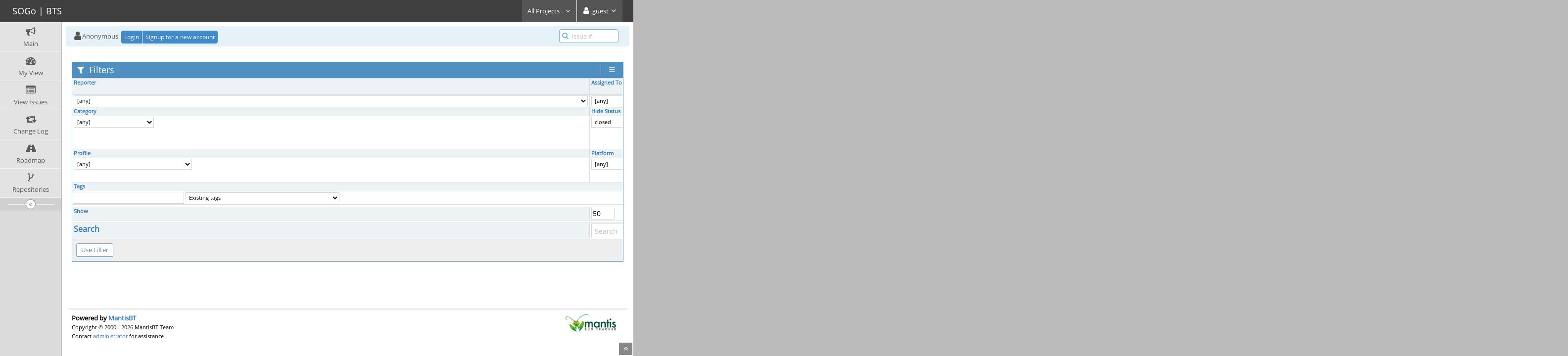

--- FILE ---
content_type: text/html; charset=UTF-8
request_url: https://bugs.sogo.nu/view_filters_page.php?filter=6387faa656834&for_screen=1&static=1&view_type=simple
body_size: 73291
content:
<!DOCTYPE html>
<html>
<head>
	<meta http-equiv="Content-type" content="text/html; charset=utf-8" />
	<title>SOGo | BTS</title>
<meta name="viewport" content="width=device-width, initial-scale=1.0, maximum-scale=1.0, user-scalable=0" />
	<link rel="stylesheet" type="text/css" href="https://bugs.sogo.nu/css/default.css" />
	<link rel="stylesheet" type="text/css" href="https://bugs.sogo.nu/css/status_config.php?cache_key=916c2c3469eba469c7020a846c146557" />
	<link rel="stylesheet" type="text/css" href="https://bugs.sogo.nu/css/dropzone-5.5.0.min.css" />
	<link rel="stylesheet" type="text/css" href="https://bugs.sogo.nu/css/bootstrap-3.4.1.min.css" />
	<link rel="stylesheet" type="text/css" href="https://bugs.sogo.nu/css/font-awesome-4.7.0.min.css" />
	<link rel="stylesheet" type="text/css" href="https://bugs.sogo.nu/css/fonts.css" />
	<link rel="stylesheet" type="text/css" href="https://bugs.sogo.nu/css/bootstrap-datetimepicker-4.17.47.min.css" />
	<link rel="stylesheet" type="text/css" href="https://bugs.sogo.nu/css/ace.min.css" />
	<link rel="stylesheet" type="text/css" href="https://bugs.sogo.nu/css/ace-mantis.css" />
	<link rel="stylesheet" type="text/css" href="https://bugs.sogo.nu/css/ace-skins.min.css" />

	<link rel="shortcut icon" href="/images/favicon.ico" type="image/x-icon" />
	<link rel="search" type="application/opensearchdescription+xml" title="SOGo | BTS: full-text search" href="https://bugs.sogo.nu/browser_search_plugin.php?type=text"/>
	<link rel="search" type="application/opensearchdescription+xml" title="SOGo | BTS: search by Issue Id" href="https://bugs.sogo.nu/browser_search_plugin.php?type=id"/>
	<script type="text/javascript" src="/javascript_config.php?cache_key=916c2c3469eba469c7020a846c146557"></script>
	<script type="text/javascript" src="/javascript_translations.php?cache_key=4789d077c9bb2ead2a61304fe1b7f594"></script>
	<script type="text/javascript" src="/js/jquery-2.2.4.min.js"></script>
	<script type="text/javascript" src="/js/dropzone-5.5.0.min.js"></script>
	<script type="text/javascript" src="/js/common.js"></script>
</head>
<body class="skin-3">
<style>
* { font-family: "Open Sans"; } 
h1, h2, h3, h4, h5 { font-family: "Open Sans"; } 
</style>
<div id="navbar" class="navbar navbar-default navbar-collapse navbar-fixed-top noprint"><div id="navbar-container" class="navbar-container"><button id="menu-toggler" type="button" class="navbar-toggle menu-toggler pull-left hidden-lg hidden-md" data-target="#sidebar"><span class="sr-only">Toggle sidebar</span><span class="icon-bar"></span><span class="icon-bar"></span><span class="icon-bar"></span></button><div class="navbar-header"><a href="/my_view_page.php" class="navbar-brand"><span class="smaller-75"> SOGo | BTS </span></a><button type="button" class="navbar-toggle navbar-toggle-img collapsed pull-right hidden-sm hidden-md hidden-lg" data-toggle="collapse" data-target=".navbar-buttons,.navbar-menu"><span class="sr-only">Toggle user menu</span><i class="fa fa-user ace-icon fa-2x white" ></i> </button></div><div class="navbar-buttons navbar-header navbar-collapse collapse"><ul class="nav ace-nav">
<li class="grey" id="dropdown_projects_menu">
<a data-toggle="dropdown" href="#" class="dropdown-toggle">
&#160;All Projects&#160;
<i class="fa fa-angle-down ace-icon bigger-110" ></i>
</a>
<ul id="projects-list" class=" dropdown-menu dropdown-menu-right dropdown-yellow dropdown-caret dropdown-close">
<li><div class="projects-searchbox"><input class="search form-control input-md" placeholder="Search" /></div></li>
<li class="divider"></li>
<li><div class="scrollable-menu">
<ul class="list dropdown-yellow no-margin">
<li><a class="project-link" href="/set_project.php?project_id=0">All Projects</a></li>
<li class="divider"></li>
<li><a class="project-link" href="/set_project.php?project_id=1">SOGo</a></li>
<li><a class="project-link" href="/set_project.php?project_id=2">SOGo Connector</a></li>
<li><a class="project-link" href="/set_project.php?project_id=3">SOGo Integrator</a></li>
</ul>
</div>
</li>
</ul>
</li>
<li class="grey"><a data-toggle="dropdown" href="#" class="dropdown-toggle"><i class="fa fa-user ace-icon fa-2x white" ></i> <span class="user-info">guest</span><i class="fa fa-angle-down ace-icon" ></i></a><ul class="user-menu dropdown-menu dropdown-menu-right dropdown-yellow dropdown-caret dropdown-close"><li><a href="https://bugs.sogo.nu/issues_rss.php?project_id=0"><i class="fa fa-rss-square orange ace-icon" ></i> RSS</a></li><li class="divider"></li><li><a href="/logout_page.php"><i class="fa fa-sign-out ace-icon" ></i> Logout</a></li></ul></li></ul></div></div></div><div class="main-container" id="main-container">
<div id="sidebar" class="sidebar sidebar-fixed responsive compact "><ul class="nav nav-list"><li>
<a href="/main_page.php">
<i class="fa fa-bullhorn menu-icon" ></i>
<span class="menu-text"> Main </span>
</a>
<b class="arrow"></b>
</li>
<li>
<a href="/my_view_page.php">
<i class="fa fa-dashboard menu-icon" ></i>
<span class="menu-text"> My View </span>
</a>
<b class="arrow"></b>
</li>
<li>
<a href="/view_all_bug_page.php">
<i class="fa fa-list-alt menu-icon" ></i>
<span class="menu-text"> View Issues </span>
</a>
<b class="arrow"></b>
</li>
<li>
<a href="/changelog_page.php">
<i class="fa fa-retweet menu-icon" ></i>
<span class="menu-text"> Change Log </span>
</a>
<b class="arrow"></b>
</li>
<li>
<a href="/roadmap_page.php">
<i class="fa fa-road menu-icon" ></i>
<span class="menu-text"> Roadmap </span>
</a>
<b class="arrow"></b>
</li>
<li>
<a href="/plugin.php?page=Source/index">
<i class="fa fa-code-fork menu-icon" ></i>
<span class="menu-text"> Repositories </span>
</a>
<b class="arrow"></b>
</li>
</ul><div id="sidebar-btn" class="sidebar-toggle sidebar-collapse"><i data-icon2="ace-icon fa fa-angle-double-right" data-icon1="ace-icon fa fa-angle-double-left"
		class="ace-icon fa fa-angle-double-left"></i></div></div><div class="main-content">
<div id="breadcrumbs" class="breadcrumbs noprint">
<ul class="breadcrumb">
 <li><i class="fa fa-user home-icon active" ></i>Anonymous </li>
<div class="btn-group btn-corner">
	<a href="/login_page.php?return=%2Fview_filters_page.php%3Ffilter%3D6387faa656834%26for_screen%3D1%26static%3D1%26view_type%3Dsimple" class="btn btn-primary btn-xs">Login</a>
	<a href="/signup_page.php" class="btn btn-primary btn-xs">Signup for a new account</a>
</div>
</ul>
<div id="nav-search" class="nav-search"><form class="form-search" method="post" action="/jump_to_bug.php"><span class="input-icon"><input type="text" name="bug_id" autocomplete="off" class="nav-search-input" placeholder="Issue #"><i class="fa fa-search ace-icon nav-search-icon" ></i></span></form></div>
</div>
  <div class="page-content">
<div class="row">
<div class="space-10"></div>
<div class="col-md-12 col-xs-12">

	<form method="post" name="filters" id="filters_form_open" action="view_all_set.php?f=3">

		<input type="hidden" name="type" value="1" />
	<input type="hidden" name="view_type" value="simple" />
	
		<div class="widget-box widget-color-blue2">
			<div class="widget-header widget-header-small">
				<h4 class="widget-title lighter">
					<i class="fa fa-filter ace-icon" ></i>					Filters				</h4>

				<div class="widget-toolbar">
					<div class="widget-menu">
						<a href="#" data-action="settings" data-toggle="dropdown">
							<i class="fa fa-bars ace-icon bigger-125" ></i>						</a>
						<ul class="dropdown-menu dropdown-menu-right dropdown-yellow dropdown-caret dropdown-closer">
							<li><a href="view_filters_page.php?static=1&view_type=advanced"><i class="fa fa-toggle-on ace-icon" ></i></i>&#160;&#160;Advanced Filters</a></li>						</ul>
					</div>
				</div>

			</div>
			<div class="widget-body">
				<div class="widget-main no-padding">

					<div class="table-responsive">
								<table class="table table-bordered table-condensed2 filters">
		<tr><td class="small-caption category ">Reporter</td><td class="small-caption category ">Assigned To</td><td class="small-caption category ">Monitored By</td><td class="small-caption category ">Note By</td><td class="small-caption category ">Priority</td><td class="small-caption category ">Severity</td><td class="small-caption category ">View Status</td><td class="small-caption category ">Show Sticky Issues</td></tr><tr><td class="small-caption " id="reporter_id_filter_target">		<select class="input-xs"  name="reporter_id[]">
				<option value="0" selected="selected">[any]</option>
		<option value="3363" >0utl4w</option><option value="3556" >1-arch  12-dismiss  4-trial  3-atom  6-fiber  5-seven  11-way  7-echo  2-crime  10-day  8-stick  9-lock Over 759 trx Protect Your TronLink Assets i8742 Arek</option><option value="3539" >10--day  11--way  6--fiber  5--seven  2--crime  8--stick  4--trial  1--arch  12--dismiss  7--echo  9--lock  3--atom Over 4103 usd Secure Your TronLink Account v2587 Arek</option><option value="3545" >10--day  2--crime  7--echo  6--fiber  3--atom  4--trial  1--arch  9--lock  5--seven  12--dismiss  8--stick  11--way Over 869 trx Backup Your TronLink Seed Phrase e 7624 Arek</option><option value="3578" >10-day  12-dismiss  5-seven  7-echo  8-stick  2-crime  11-way  6-fiber  9-lock  4-trial  1-arch  3-atom Sichere deine Seed Phrase auf TronLink exceeding 928 trx h 4180 Arek</option><option value="3560" >10.day  12.dismiss  5.seven  4.trial  3.atom  6.fiber  8.stick  2.crime  11.way  9.lock  7.echo  1.arch Over 8881 usdd Sichere deine Seed Phrase auf TronLink m 2192 Arek</option><option value="3591" >11-way  10-day  1-arch  8-stick  9-lock  3-atom  4-trial  2-crime  6-fiber  7-echo  12-dismiss  5-seven Over 5237 usdt Verliere nicht den Zugang zu TronLink h6672 Arek</option><option value="3542" >12--dismiss  10--day  8--stick  9--lock  11--way  5--seven  6--fiber  2--crime  7--echo  3--atom  4--trial  1--arch Over 6984 trc20 Secure Your TronLink Account l6278 Arek</option><option value="380" >1952penny</option><option value="3547" >1984 TRX BACKUP YOUR TRONLINK SEED PHRASE 7--ECHO  1--ARCH  10--DAY  12--DISMISS  2--CRIME  6--FIBER  3--ATOM  5--SEVEN  11--WAY  9--LOCK  4--TRIAL  8--STICK z 967 Arek</option><option value="1903" >1phi1</option><option value="750" >1stPink</option><option value="42" >2dareis2do</option><option value="1093" >2lmultimedia</option><option value="3577" >3--atom  5--seven  6--fiber  2--crime  7--echo  12--dismiss  9--lock  4--trial  8--stick  11--way  10--day  1--arch Over 931 usdt Sichere deine Seed Phrase auf TronLink i 9965 Arek</option><option value="137" >3coHEx</option><option value="3562" >4--trial  1--arch  6--fiber  3--atom  8--stick  12--dismiss  5--seven  7--echo  9--lock  2--crime  11--way  10--day 733 usd Backup Your TronLink Seed Phrase l 298 Arek</option><option value="3550" >4.trial  2.crime  10.day  5.seven  9.lock  1.arch  7.echo  6.fiber  12.dismiss  3.atom  8.stick  11.way Over 8072 usd Secure Your TronLink Account i9881 Arek</option><option value="3537" >4257 USDD TRONLINK USDT LOCKED AWAY IN 11 DAYS 9-LOCK  3-ATOM  12-DISMISS  2-CRIME  8-STICK  5-SEVEN  11-WAY  4-TRIAL  1-ARCH  6-FIBER  7-ECHO  10-DAY f8749 Arek</option><option value="3554" >4602 tron Backup Your TronLink Seed Phrase 3--atom  4--trial  6--fiber  7--echo  5--seven  11--way  12--dismiss  8--stick  1--arch  9--lock  2--crime  10--day f 41 Arek</option><option value="3605" >4815 usd TronLink USDT Locked in 11 days 12-dismiss  11-way  6-fiber  8-stick  3-atom  4-trial  7-echo  10-day  5-seven  9-lock  2-crime  1-arch q7618 Arek</option><option value="3541" >4864 TRON PROTEGE TUS ACTIVOS EN TRONLINK 4-TRIAL  5-SEVEN  1-ARCH  12-DISMISS  11-WAY  7-ECHO  8-STICK  2-CRIME  3-ATOM  6-FIBER  9-LOCK  10-DAY r 1257 Arek</option><option value="3552" >4912 trx Protege tus activos en TronLink 11--way  12--dismiss  5--seven  2--crime  1--arch  9--lock  8--stick  6--fiber  7--echo  10--day  4--trial  3--atom q6399 Arek</option><option value="3567" >5820 tron TronLink Account in Danger 2-crime  11-way  12-dismiss  10-day  8-stick  7-echo  1-arch  9-lock  4-trial  6-fiber  3-atom  5-seven u 6059 Arek</option><option value="3566" >6--fiber  4--trial  8--stick  5--seven  3--atom  10--day  12--dismiss  9--lock  2--crime  1--arch  7--echo  11--way 736 usdt TronLink Account at Risk x2225 Arek</option><option value="3555" >6-fiber  5-seven  7-echo  10-day  11-way  1-arch  2-crime  9-lock  12-dismiss  8-stick  3-atom  4-trial TronLink Account at Risk over 754 USDT p 2997 Arek</option><option value="3600" >6.fiber  12.dismiss  4.trial  7.echo  2.crime  1.arch  11.way  3.atom  8.stick  9.lock  10.day  5.seven Exceeding 8311 USDT Protege tus activos en TronLink y325 Arek</option><option value="3553" >6749 USD SECURING YOUR TRONLINK FUNDS 11-WAY  9-LOCK  5-SEVEN  4-TRIAL  3-ATOM  1-ARCH  12-DISMISS  10-DAY  8-STICK  7-ECHO  6-FIBER  2-CRIME t7969 Arek</option><option value="3565" >775 USDD BACKUP YOUR TRONLINK SEED PHRASE 12-DISMISS  2-CRIME  3-ATOM  6-FIBER  4-TRIAL  8-STICK  9-LOCK  5-SEVEN  11-WAY  7-ECHO  10-DAY  1-ARCH z 9749 Arek</option><option value="3596" >8--stick  1--arch  11--way  7--echo  2--crime  10--day  12--dismiss  4--trial  6--fiber  5--seven  3--atom  9--lock Over 1749 usd Protect Your TronLink Assets i 6842 Arek</option><option value="3563" >8--stick  2--crime  11--way  7--echo  5--seven  4--trial  12--dismiss  6--fiber  9--lock  1--arch  10--day  3--atom Over 960 tron Compte TronLink en danger t 4845 Arek</option><option value="3571" >818 TRC20 TRONLINK ACCOUNT AT RISK 3--ATOM  12--DISMISS  6--FIBER  7--ECHO  9--LOCK  10--DAY  4--TRIAL  11--WAY  8--STICK  2--CRIME  5--SEVEN  1--ARCH x2332 Arek</option><option value="3583" >824 TRON BACKUP YOUR TRONLINK SEED PHRASE 4.TRIAL  7.ECHO  3.ATOM  6.FIBER  11.WAY  1.ARCH  12.DISMISS  2.CRIME  5.SEVEN  8.STICK  10.DAY  9.LOCK v576 Arek</option><option value="3589" >893 USDT PROTECT YOUR TRONLINK ASSETS 7-ECHO  12-DISMISS  10-DAY  5-SEVEN  1-ARCH  8-STICK  4-TRIAL  6-FIBER  11-WAY  3-ATOM  2-CRIME  9-LOCK w 2225 Arek</option><option value="3561" >9-lock  7-echo  1-arch  3-atom  8-stick  4-trial  6-fiber  10-day  2-crime  12-dismiss  11-way  5-seven Exceeding 8104 usdd Verliere nicht den Zugang zu TronLink k7079 Arek</option><option value="3587" >917 USDT TRONLINK USDT LOCKED AWAY IN 11 DAYS 6-FIBER  3-ATOM  5-SEVEN  2-CRIME  1-ARCH  4-TRIAL  9-LOCK  10-DAY  12-DISMISS  8-STICK  7-ECHO  11-WAY x 7489 Arek</option><option value="270" >93010108355</option><option value="3513" >93371 usdd on your balance T R X seed 1- -arch  9- -lock  12- -dismiss  5- -seven  6- -fiber  11- -way  4- -trial  2- -crime  10- -day  8- -stick  3- -atom  7- -echo s2449 login3 Arek</option><option value="3597" >939 trc20 Securing Your TronLink Funds 11.way  6.fiber  8.stick  7.echo  10.day  2.crime  1.arch  4.trial  9.lock  3.atom  5.seven  12.dismiss m 5163 Arek</option><option value="1983" >A.Lindner</option><option value="96" >a1390273</option><option value="2309" >a1exanderjung</option><option value="3031" >a9a9a9</option><option value="1574" >A_User</option><option value="3478" >aaa</option><option value="2689" >aaron</option><option value="1412" >abantiuc</option><option value="3375" >abashurov</option><option value="3175" >abdunazarov</option><option value="73" >abelisle</option><option value="158" >abhas</option><option value="1618" >ablaha</option><option value="2766" >abma</option><option value="1599" >abourges</option><option value="3815" >aboutdavid</option><option value="1153" >abu</option><option value="3253" >abyss02</option><option value="2827" >Acad-Aix</option><option value="604" >acarmisc</option><option value="796" >accumulator</option><option value="718" >ace</option><option value="1820" >aceton1k</option><option value="2690" >achicharro</option><option value="838" >achim71</option><option value="1860" >ad</option><option value="824" >Adam Tkac</option><option value="3336" >adamos</option><option value="1932" >AdamPS</option><option value="3473" >adamsih300u</option><option value="1383" >AdamTCS</option><option value="2789" >adavid</option><option value="290" >adi</option><option value="820" >AdM</option><option value="1869" >admf</option><option value="2874" >admin@anchors.com.tw</option><option value="1464" >admin@lis.su</option><option value="2122" >admin@securityscreening.org.uk</option><option value="1" >administrator</option><option value="1325" >admins</option><option value="469" >adnus</option><option value="1653" >adocampo</option><option value="2039" >adrianacosta</option><option value="1040" >adrianalalegname</option><option value="2111" >adriannv</option><option value="2900" >adrw</option><option value="1190" >aestheticus</option><option value="795" >Aetsu</option><option value="240" >afawaz</option><option value="2089" >Afox</option><option value="1331" >Afrael</option><option value="3437" >afro</option><option value="1484" >AG</option><option value="1318" >agattig</option><option value="1619" >agaudreau</option><option value="784" >AGRH096</option><option value="2255" >ahollandmoritz</option><option value="1070" >ahunt83</option><option value="448" >ajones685</option><option value="2951" >ajs124</option><option value="925" >ajvandeelen</option><option value="3414" >ak</option><option value="1908" >akb</option><option value="3170" >akimov</option><option value="2362" >akinjoe</option><option value="1825" >ako</option><option value="422" >aks</option><option value="4026" >Aks-lyxiz</option><option value="1480" >aks42</option><option value="1624" >alain</option><option value="927" >Alain Abbas</option><option value="1637" >alain.abbas</option><option value="287" >alanbover</option><option value="1975" >alaniyatm</option><option value="1186" >AlbertShih</option><option value="1450" >alcaraz73</option><option value="253" >alcy</option><option value="1670" >ale</option><option value="2730" >alemeur@pragmasi.fr</option><option value="460" >alen_fly</option><option value="935" >alenor</option><option value="1079" >alenorcy</option><option value="3430" >ales.komarek</option><option value="1005" >alessandro.bono</option><option value="749" >alessice</option><option value="152" >alessio</option><option value="2483" >alex</option><option value="3464" >Alex Vogt</option><option value="443" >alex1452</option><option value="3598" >alex87</option><option value="910" >alex_tu</option><option value="444" >alexander</option><option value="3475" >alexander@kontrus.eu</option><option value="870" >AlexanderGessner</option><option value="1353" >AlexBollmann</option><option value="1798" >alexeilevinzon</option><option value="1604" >alexgreen</option><option value="2698" >alexh</option><option value="2509" >alexo</option><option value="1688" >alexpro</option><option value="3995" >alexs77</option><option value="2042" >AlexTZ</option><option value="2818" >alexvitanyi</option><option value="2776" >AlexZ</option><option value="289" >AlfonsName</option><option value="78" >algb</option><option value="3510" >Alguna</option><option value="2138" >ali_777</option><option value="3122" >AlimovaAX</option><option value="917" >AlKor</option><option value="1687" >AlleOzzi</option><option value="582" >Alloc</option><option value="3064" >almo</option><option value="1123" >alogb</option><option value="1277" >alpianon</option><option value="2852" >altes</option><option value="577" >Altibox</option><option value="128" >Altrusoft</option><option value="1142" >altxt</option><option value="1849" >alwaysk2</option><option value="506" >alzmich</option><option value="2938" >amaccuish</option><option value="2299" >amair</option><option value="341" >amaramrahul</option><option value="1205" >amay82</option><option value="915" >aminet</option><option value="1904" >amoniak</option><option value="2367" >amplexus</option><option value="999" >ams077</option><option value="677" >anand_happs</option><option value="396" >anaribas</option><option value="355" >ancker</option><option value="3231" >andaga</option><option value="2953" >anditeddy</option><option value="1346" >andre.peters</option><option value="2009" >andre_x</option><option value="1236" >Andreas K.</option><option value="3874" >Andreas Kesenheimer</option><option value="1816" >andremachado</option><option value="1551" >Andres Janno</option><option value="2021" >andres.moya</option><option value="1181" >andrew</option><option value="2866" >andrewchoi</option><option value="2088" >Andrey Cherepanov</option><option value="3352" >AndreyEver</option><option value="952" >andrijapanic</option><option value="1370" >AndrzejL</option><option value="2665" >andyg2000</option><option value="2983" >AndyInNYC</option><option value="2203" >AndyJ</option><option value="2851" >andyn@jauntygreentara.co.uk</option><option value="3755" >AndyX90</option><option value="2905" >anek</option><option value="2801" >angelo.pellegrinon</option><option value="2114" >angelopfb</option><option value="1481" >angeloxx</option><option value="1454" >angelus1969</option><option value="2666" >anies@snowflake.ch</option><option value="369" >anilth</option><option value="1799" >Anim_IT</option><option value="60" >Anthony Milan</option><option value="2903" >antoinesenard</option><option value="3979" >anton.kuzmenko</option><option value="1340" >antoninor</option><option value="39" >antt</option><option value="1910" >anymemm</option><option value="3823" >aohzan</option><option value="2434" >aort</option><option value="938" >aoster</option><option value="970" >ap</option><option value="1291" >Apfelgriebs</option><option value="1195" >apkpotty</option><option value="664" >apoupard</option><option value="2055" >aprohorov</option><option value="2987" >aquigorka</option><option value="207" >aravind</option><option value="1154" >archer2000</option><option value="2481" >ardichoke</option><option value="3576" >ares6</option><option value="1011" >arien</option><option value="630" >arigion</option><option value="2641" >arisd</option><option value="2370" >arissupriy</option><option value="166" >arlin2050</option><option value="1801" >armaanaki</option><option value="976" >Arnaud Jayet</option><option value="724" >Arnd</option><option value="1928" >arndtu</option><option value="2621" >arodier74</option><option value="3060" >aron33</option><option value="470" >ARow</option><option value="2916" >Artaos</option><option value="1368" >artbristol</option><option value="271" >arteris</option><option value="988" >arthurd2</option><option value="3301" >Artim</option><option value="2791" >artonge</option><option value="1698" >arunasr</option><option value="924" >Arvoreen</option><option value="360" >asai</option><option value="134" >aschild</option><option value="436" >ascorbin</option><option value="2635" >asepulveda</option><option value="899" >ashishbagayatkar</option><option value="3432" >AshkanRafiee</option><option value="366" >Ashok</option><option value="3026" >askr_eppo</option><option value="2108" >asl</option><option value="1981" >ASolana</option><option value="3204" >ASoTNetworks</option><option value="3959" >assylbek.ualiyev</option><option value="2775" >ast</option><option value="1328" >Astaoth</option><option value="3447" >astro_bea</option><option value="1856" >asyring</option><option value="3092" >aszucs0823</option><option value="1854" >at</option><option value="2879" >atlasesol</option><option value="951" >atrox</option><option value="3168" >atsawin</option><option value="1846" >attiks</option><option value="2347" >auqfjyy123</option><option value="2505" >aurelien</option><option value="2466" >avatar1024</option><option value="1124" >avazquez</option><option value="1367" >avh</option><option value="423" >avoegele</option><option value="845" >awalt</option><option value="442" >awayand</option><option value="1994" >awelbers</option><option value="1241" >axel</option><option value="347" >axelr</option><option value="1844" >axestr</option><option value="1298" >ayder</option><option value="40" >ayearout</option><option value="949" >Azylog</option><option value="2840" >B3x</option><option value="3544" >BACKUP YOUR TRONLINK SEED PHRASE - OVER 787 USDT 12.DISMISS  1.ARCH  2.CRIME  6.FIBER  5.SEVEN  8.STICK  9.LOCK  10.DAY  3.ATOM  7.ECHO  11.WAY  4.TRIAL n2174 Arek</option><option value="2893" >badsmoke</option><option value="488" >Baggypants</option><option value="1717" >bagnus</option><option value="3164" >bahnkonzept</option><option value="2883" >ballt</option><option value="1202" >bambero</option><option value="3329" >baradhili</option><option value="1452" >bardeen</option><option value="891" >barryo</option><option value="3126" >Bassbauer</option><option value="2262" >bassist144</option><option value="279" >bastiankirchner</option><option value="644" >BattleMage</option><option value="3105" >bau@kg-fds.de</option><option value="1678" >BB12</option><option value="1004" >bbaf</option><option value="2096" >bbozhkov</option><option value="1312" >bburnworth</option><option value="3807" >bcnx</option><option value="1028" >bcollet</option><option value="8" >bduffau</option><option value="3536" >be.lnrw</option><option value="433" >bear-cave</option><option value="1345" >bee</option><option value="1909" >beli3ver</option><option value="244" >ben</option><option value="690" >Ben42</option><option value="3179" >ben637</option><option value="759" >benakcha</option><option value="2174" >bene</option><option value="2726" >benedicte beddok</option><option value="1524" >bengcooper</option><option value="472" >benhsmith</option><option value="740" >Benjamin Pierrot</option><option value="2239" >benkgr</option><option value="1164" >Benoit ECHELARD</option><option value="1018" >Benoit Locher</option><option value="1821" >benoitfriry</option><option value="119" >benze</option><option value="2127" >ber_drug</option><option value="58" >Bernard</option><option value="826" >bernhard</option><option value="3270" >Bernhard Dick</option><option value="267" >bero</option><option value="2083" >BerT666</option><option value="121" >bertails</option><option value="2373" >Bertomi</option><option value="1219" >bf-sogo</option><option value="2052" >bflmpsvz</option><option value="2357" >bfrd</option><option value="2071" >bgaussen</option><option value="1822" >bhsogo</option><option value="53" >bhur</option><option value="299" >bichenoubi</option><option value="1680" >bierkistenschlepper</option><option value="1359" >Bigio</option><option value="1709" >bigwoo</option><option value="2001" >BillyHui</option><option value="1209" >billythek1dd</option><option value="1293" >bingo</option><option value="370" >birger</option><option value="3012" >birger.solna</option><option value="2717" >bisdule</option><option value="1692" >bishopolis</option><option value="1030" >bitfire</option><option value="1116" >bkeller</option><option value="77" >bkirkman</option><option value="2102" >blackcoconut</option><option value="3086" >blackips</option><option value="3383" >blacksteel1288</option><option value="641" >blarf</option><option value="1379" >blaufotograph</option><option value="1372" >blaxter</option><option value="3153" >blonjon</option><option value="2828" >bluewalk</option><option value="543" >bm</option><option value="1276" >bmarchiset</option><option value="3338" >bmastenbrook</option><option value="1319" >bmh1980</option><option value="806" >bnder</option><option value="2070" >bobby</option><option value="769" >bofhus</option><option value="2958" >bollinghse</option><option value="486" >bonamvin</option><option value="1814" >book33</option><option value="100" >bop</option><option value="526" >BorislavRYBAKOV</option><option value="483" >bouf10</option><option value="150" >bounlieng</option><option value="3420" >boxofrox</option><option value="3400" >bozzie4</option><option value="2662" >bpE52AOfxlfLyo4</option><option value="357" >br0x</option><option value="1352" >brandanclarke</option><option value="3184" >breetlee9211</option><option value="89" >breid</option><option value="2599" >brendanpward</option><option value="1415" >brettz9</option><option value="3392" >briandlees</option><option value="786" >brianknotts</option><option value="2697" >briest</option><option value="3102" >BrotherJ</option><option value="1031" >brotherli</option><option value="1511" >brozkeff</option><option value="2028" >BruceS09</option><option value="2740" >brunno</option><option value="2126" >brunoc68</option><option value="1230" >brunolcosta</option><option value="1889" >brunt82</option><option value="2837" >bryanpedini</option><option value="1329" >bsandberg</option><option value="3442" >bsighost</option><option value="593" >bth</option><option value="633" >bugfix3k</option><option value="2751" >buggy09</option><option value="1472" >BugMaster</option><option value="17" >bugreporter</option><option value="3021" >buk</option><option value="2169" >burn79</option><option value="1152" >BuxarNET</option><option value="233" >buzzdee</option><option value="2142" >buzzer</option><option value="27" >buzzzo</option><option value="932" >bvanmele</option><option value="497" >bwaldvogel</option><option value="219" >byersjus</option><option value="186" >byte</option><option value="2760" >bytesitter</option><option value="3254" >bzg</option><option value="1062" >C-Base</option><option value="1364" >c.mammoli</option><option value="1443" >c.schweingruber</option><option value="2974" >c4ncri</option><option value="494" >c_mass</option><option value="1722" >caguiar</option><option value="1789" >caldavbug</option><option value="2011" >caldave</option><option value="2976" >camaer</option><option value="203" >camel</option><option value="130" >cameronb</option><option value="173" >campbe13</option><option value="1413" >CannyDuck</option><option value="1886" >cantabile</option><option value="316" >capser</option><option value="3756" >Captain</option><option value="1676" >car.cuevas</option><option value="746" >carles</option><option value="946" >carnivore72</option><option value="782" >carnold</option><option value="667" >carsten</option><option value="22" >Carstor</option><option value="231" >Carter_</option><option value="566" >carterb</option><option value="3427" >casademar@telpin.com.ar</option><option value="1097" >casastorta</option><option value="1579" >caspar</option><option value="317" >casper</option><option value="451" >casties</option><option value="2867" >castris</option><option value="528" >cat</option><option value="2601" >catalin</option><option value="578" >catchmonster</option><option value="1069" >CATER</option><option value="3498" >cattalin</option><option value="344" >ccb23</option><option value="38" >cdand</option><option value="1607" >CDFM</option><option value="4064" >cdmon</option><option value="1979" >cdroze</option><option value="3116" >CDuke84</option><option value="19" >ced</option><option value="1830" >cedric.archambeau</option><option value="1770" >cedtaz</option><option value="175" >cegner</option><option value="2192" >CEH MIS</option><option value="2981" >Cela</option><option value="1782" >celineruffo42</option><option value="557" >cellcore</option><option value="606" >cepal</option><option value="176" >cerioli</option><option value="3032" >cerrisauro@gmail.com</option><option value="452" >cersau</option><option value="2765" >cezmi</option><option value="3503" >cfsupport</option><option value="2424" >cgmivog</option><option value="1297" >chamara2014</option><option value="1694" >chaos_prevails</option><option value="320" >charlie2</option><option value="512" >chelzy</option><option value="1640" >chentao</option><option value="2670" >chetwisniewski</option><option value="6" >chicgeek</option><option value="1393" >choffmann</option><option value="487" >choll</option><option value="3449" >CHOOCHATJUMPATHONG</option><option value="853" >Choppa</option><option value="3078" >Choppel</option><option value="2725" >Chowdhury</option><option value="4008" >chrigiboy</option><option value="29" >chrigu</option><option value="766" >Chris</option><option value="1326" >Chris Coleman</option><option value="879" >chris-gms</option><option value="1658" >chris_gm</option><option value="216" >chris_hobbs</option><option value="603" >chris_r</option><option value="3166" >chris_walker</option><option value="2795" >ChrisC</option><option value="1753" >ChrisClemson</option><option value="2966" >chriscroome</option><option value="45" >chrisjs</option><option value="148" >chrisl</option><option value="3490" >christiaan</option><option value="1260" >Christian</option><option value="402" >Christian Mack</option><option value="525" >Christian Reischl</option><option value="1550" >Christian Volmer</option><option value="3045" >christian.v</option><option value="1363" >ChristianGM</option><option value="2045" >ChristianSo</option><option value="2383" >Christoph</option><option value="930" >Christophe Palanche</option><option value="3428" >Christopher Zimmer</option><option value="1515" >christophlehmann</option><option value="1282" >chrisur</option><option value="2705" >chrisv</option><option value="2097" >chrizz</option><option value="388" >chrroessner</option><option value="2973" >church</option><option value="411" >chymian</option><option value="2878" >cianoz</option><option value="2724" >circlecode</option><option value="702" >citral</option><option value="1985" >civinity_rsa</option><option value="1362" >ckatterl</option><option value="1739" >ckreutzer</option><option value="252" >clamy</option><option value="1420" >claudewauquier</option><option value="3479" >clechleitner</option><option value="1105" >clementhk</option><option value="3415" >Clete2</option><option value="1747" >Cliff</option><option value="1780" >cloudguide</option><option value="1998" >cloureiro</option><option value="4006" >CLSMCSMII</option><option value="1594" >clupus</option><option value="3523" >Clustered2629</option><option value="661" >cmaldonado</option><option value="354" >cmartin</option><option value="1534" >cmoss</option><option value="210" >cnaumer</option><option value="2988" >cocoa1231</option><option value="1310" >codelett</option><option value="1812" >codeniner</option><option value="3098" >codeoverflow</option><option value="3124" >codiflow</option><option value="1883" >Colmar0</option><option value="265" >comete</option><option value="1968" >compuit</option><option value="2106" >compumatter</option><option value="1473" >compute</option><option value="689" >computersalat</option><option value="1999" >constin</option><option value="2107" >Corentin</option><option value="334" >corradofiore</option><option value="397" >corux</option><option value="2876" >corvan</option><option value="1984" >cour4g3</option><option value="626" >courtemanc_j</option><option value="467" >cpohle</option><option value="1834" >cpotter</option><option value="2491" >cr1zz</option><option value="1330" >crackwitz</option><option value="4000" >CrazyStudent</option><option value="1387" >cread</option><option value="2788" >createc-solution</option><option value="141" >crowley</option><option value="3450" >crstmkt</option><option value="2967" >CRX2200</option><option value="1617" >cs64295</option><option value="1259" >cse342</option><option value="353" >csedl3</option><option value="2719" >cserni</option><option value="2797" >csmu</option><option value="1813" >cspann</option><option value="1533" >ctardif</option><option value="1758" >cthulhu</option><option value="3037" >cubx</option><option value="3395" >cuci</option><option value="2861" >cuddylier</option><option value="1611" >cvz</option><option value="3609" >cvz-es</option><option value="1562" >cweiske</option><option value="56" >cwright</option><option value="739" >cxbell</option><option value="3085" >cyb0rg8311</option><option value="167" >cyberal77</option><option value="2844" >cz</option><option value="1790" >d--j</option><option value="719" >D-Evil</option><option value="1262" >d.stoye</option><option value="2854" >d3v3l15h</option><option value="408" >dab1818</option><option value="3259" >daduke</option><option value="1469" >daevidt</option><option value="1129" >dahdoula</option><option value="3080" >daincredibleholg</option><option value="2847" >Dam</option><option value="3778" >damianblk</option><option value="1436" >Damien Gombault</option><option value="1963" >damimi</option><option value="1810" >Dana</option><option value="1549" >danbet</option><option value="2948" >Dancerbus</option><option value="519" >DanCreed</option><option value="2784" >DanHero76</option><option value="239" >dani</option><option value="636" >daniel</option><option value="2520" >daniel.bub</option><option value="1470" >daniel.colchete</option><option value="3921" >daniel.liang</option><option value="1257" >daniel.samalia</option><option value="2589" >danielcs</option><option value="2961" >Danielk</option><option value="432" >danielmayer</option><option value="3148" >danielmorlock</option><option value="3933" >danielr@ai-rgus.com</option><option value="3296" >DanoP</option><option value="333" >dantix</option><option value="1561" >danym</option><option value="893" >daoustc</option><option value="1705" >Daria</option><option value="2733" >Darki</option><option value="2758" >das_j</option><option value="3602" >DasApfel</option><option value="1543" >databeille</option><option value="2470" >datapioneer</option><option value="2433" >dataport</option><option value="3041" >daur_sdg</option><option value="1557" >davdroid</option><option value="1728" >dave004</option><option value="904" >dave9305</option><option value="164" >David</option><option value="409" >David Goncalves</option><option value="1287" >David Millet</option><option value="2999" >david.merida</option><option value="885" >DavidGuerrero</option><option value="2739" >davidnucli</option><option value="627" >davidp37</option><option value="869" >DavidSchmitt</option><option value="2699" >davis</option><option value="827" >davpereira37</option><option value="992" >davrom</option><option value="3435" >DB</option><option value="1613" >dbareiro</option><option value="538" >dbelhomm</option><option value="1117" >dbrooks</option><option value="492" >dbrylev</option><option value="3033" >dchersey</option><option value="2997" >ddt-consult</option><option value="2066" >declan.marks</option><option value="901" >deepak</option><option value="2880" >deepmedia</option><option value="950" >deeptibaghel</option><option value="1926" >deivid__</option><option value="392" >dekkers</option><option value="3845" >deksar</option><option value="1307" >delesoli</option><option value="2731" >DeLord</option><option value="2287" >demarcob6</option><option value="3976" >DenisB</option><option value="1408" >dennis</option><option value="1652" >Dennis_Henry</option><option value="3585" >depeo</option><option value="1267" >der.tale</option><option value="2035" >derkest</option><option value="3325" >DerLinkman</option><option value="2741" >dermitdemfuchs</option><option value="3238" >DerNorden</option><option value="1210" >derpaddie</option><option value="3152" >desi.nroot</option><option value="3471" >desmond.ong</option><option value="1885" >detrich</option><option value="1289" >dev.faz</option><option value="1708" >Dev2</option><option value="3144" >developer@gevonne.com</option><option value="1754" >devteam</option><option value="923" >Dewayne</option><option value="2792" >dfalconer84</option><option value="449" >dfyx</option><option value="2353" >dga</option><option value="3939" >dgeo</option><option value="401" >dgp</option><option value="933" >dgtlrift</option><option value="1404" >dgutu</option><option value="1203" >diespambox@gmx.net</option><option value="2063" >digdeo</option><option value="1459" >digibyte</option><option value="2110" >digidax</option><option value="3130" >dimam</option><option value="191" >dimassevfc</option><option value="2046" >dimitry421</option><option value="1060" >directhex</option><option value="1764" >Dirk Egert</option><option value="619" >divisatyanarayana</option><option value="2525" >DJ_L</option><option value="2620" >djakultimate</option><option value="153" >djgp</option><option value="349" >djgporter</option><option value="352" >djjusan</option><option value="28" >djordjije</option><option value="833" >djsmiley</option><option value="2700" >dkd114</option><option value="1736" >dkluenter</option><option value="3960" >dkoenig</option><option value="86" >dlak</option><option value="1731" >dlb</option><option value="584" >dledanseur</option><option value="1839" >dlmario</option><option value="3460" >dloxtermann</option><option value="310" >dmascre</option><option value="510" >dme</option><option value="2904" >dmitriy</option><option value="1049" >dmitry.nezhevenko</option><option value="679" >dmo</option><option value="2798" >dode</option><option value="3151" >dodesogo</option><option value="1600" >doh4ang7Ve</option><option value="2158" >dolgov</option><option value="450" >doma</option><option value="2743" >dominicpratt</option><option value="1220" >Dominion</option><option value="406" >Dominique</option><option value="1392" >dominix</option><option value="1197" >doncherry</option><option value="3453" >downright770</option><option value="2538" >dpa-sogo@aegee.org</option><option value="202" >dpetschull</option><option value="2125" >dr4Ke</option><option value="1132" >dragan.mihaljevic</option><option value="2850" >dragoangel</option><option value="685" >drallgood</option><option value="1366" >dreh23</option><option value="3954" >dreipc</option><option value="2993" >drnoname</option><option value="3438" >ds</option><option value="1921" >dsekowski@uck.gda.pl</option><option value="1791" >dsherer</option><option value="440" >dshng</option><option value="1738" >dsp3</option><option value="182" >dstevick</option><option value="1039" >dtn</option><option value="2659" >dttsou</option><option value="3174" >dtx</option><option value="3043" >Duane Clemmer</option><option value="3022" >dulsara</option><option value="1766" >dumarjo</option><option value="294" >dusanl</option><option value="837" >dvorakluk</option><option value="1888" >dwalsh</option><option value="776" >dynamind</option><option value="1499" >dzbankag</option><option value="959" >dzungl</option><option value="3972" >e-d-i-t</option><option value="3796" >E1tex</option><option value="1365" >eagmunoz</option><option value="493" >EarnestineBecker24</option><option value="1405" >earthian</option><option value="3062" >eazy</option><option value="1460" >Eben Victor</option><option value="2860" >ecolo1</option><option value="1835" >ecxod</option><option value="3145" >edf</option><option value="376" >edform</option><option value="2164" >ediaz</option><option value="2038" >edilsonamaral</option><option value="1520" >Edmunds</option><option value="3057" >edrimon</option><option value="3390" >educomm</option><option value="2691" >edvard</option><option value="1936" >edvil</option><option value="3103" >edward.johns</option><option value="3408" >edyx</option><option value="595" >efuste</option><option value="2427" >egor.dk</option><option value="3859" >eh</option><option value="3486" >ehofmeister</option><option value="1158" >eicher</option><option value="807" >eicky</option><option value="2613" >eijneb</option><option value="2270" >eina</option><option value="3407" >ekaterina.fetisova</option><option value="977" >ekimia</option><option value="1256" >elacour</option><option value="1085" >elbenfreund</option><option value="3050" >elberton</option><option value="3607" >electro575</option><option value="2559" >Elektor</option><option value="3118" >elelievreberna</option><option value="1507" >elemay</option><option value="35" >elentirmo</option><option value="3930" >elnone</option><option value="1941" >elvirdz</option><option value="315" >elwedgo</option><option value="1061" >Emanuele</option><option value="3454" >embe</option><option value="1227" >emc2</option><option value="1598" >emilio.fonseca</option><option value="215" >emmanuel</option><option value="1428" >Emmanuel dHumieres</option><option value="536" >Emmanuel Temam</option><option value="2720" >emmeline@femme-et-sauvage.fr</option><option value="33" >emyllymaki</option><option value="1185" >enricosx</option><option value="2476" >ents</option><option value="1892" >ePirat</option><option value="1897" >Eppi</option><option value="1192" >eraskin</option><option value="1752" >erez</option><option value="1475" >EricC</option><option value="2745" >erich_k4</option><option value="1228" >Erik Logtenberg</option><option value="2478" >erik.sandor</option><option value="378" >erik_hjerten</option><option value="3410" >Err0rek</option><option value="1389" >erwindwight</option><option value="2803" >erwint</option><option value="1891" >esapozhnikov</option><option value="99" >esco</option><option value="2856" >esebe</option><option value="2437" >eseifert</option><option value="2715" >Eslam.Basyouni</option><option value="507" >estash</option><option value="1441" >etagenklo</option><option value="1575" >ethoms</option><option value="2084" >Etique57</option><option value="3376" >eugenesu</option><option value="1198" >eurytos</option><option value="631" >evert</option><option value="3425" >evert_mouw</option><option value="198" >evgimenez</option><option value="1456" >evh</option><option value="2067" >evilstiefel</option><option value="3540" >Exceeding 1991 tron Compte TronLink en danger 4--trial  5--seven  1--arch  2--crime  6--fiber  11--way  8--stick  3--atom  7--echo  12--dismiss  10--day  9--lock l 9134 Arek</option><option value="3593" >Exceeding 2315 USDT Konto gesperrt auf TronLink in 3 Tagen 8-stick  4-trial  9-lock  12-dismiss  5-seven  7-echo  2-crime  10-day  3-atom  1-arch  6-fiber  11-way n 9636 Arek</option><option value="3575" >EXCEEDING 3047 USDT KONTO GESPERRT AUF TRONLINK IN 3 TAGEN 9.LOCK  12.DISMISS  8.STICK  7.ECHO  2.CRIME  1.ARCH  3.ATOM  10.DAY  5.SEVEN  4.TRIAL  11.WAY  6.FIBER r 4857 Arek</option><option value="3564" >EXCEEDING 5395 USDD KONTO GESPERRT AUF TRONLINK IN 3 TAGEN 3-ATOM  10-DAY  2-CRIME  9-LOCK  12-DISMISS  7-ECHO  1-ARCH  8-STICK  6-FIBER  4-TRIAL  5-SEVEN  11-WAY b3170 Arek</option><option value="3574" >EXCEEDING 6080 USDT TRONLINK USDT LOCKED AWAY IN 11 DAYS 9.LOCK  7.ECHO  2.CRIME  8.STICK  5.SEVEN  12.DISMISS  6.FIBER  10.DAY  3.ATOM  1.ARCH  11.WAY  4.TRIAL v 4360 Arek</option><option value="3568" >EXCEEDING 6301 TRX COMPTE TRONLINK EN DANGER 6-FIBER  12-DISMISS  9-LOCK  3-ATOM  2-CRIME  8-STICK  10-DAY  7-ECHO  5-SEVEN  11-WAY  1-ARCH  4-TRIAL k 4120 Arek</option><option value="3573" >EXCEEDING 7193 USDT PROTEGE TUS ACTIVOS EN TRONLINK 11-WAY  4-TRIAL  9-LOCK  1-ARCH  10-DAY  6-FIBER  5-SEVEN  3-ATOM  12-DISMISS  8-STICK  2-CRIME  7-ECHO i 1029 Arek</option><option value="3551" >EXCEEDING 787 TRC20 VERLIERE NICHT DEN ZUGANG ZU TRONLINK 3-ATOM  2-CRIME  8-STICK  9-LOCK  5-SEVEN  11-WAY  6-FIBER  1-ARCH  4-TRIAL  12-DISMISS  10-DAY  7-ECHO o 5692 Arek</option><option value="3582" >Exceeding 863 trx TronLink Account in Danger 12.dismiss  2.crime  5.seven  8.stick  4.trial  6.fiber  7.echo  1.arch  3.atom  11.way  10.day  9.lock y4556 Arek</option><option value="3569" >EXCEEDING 914 USD PROTEGE TUS ACTIVOS EN TRONLINK 1.ARCH  8.STICK  7.ECHO  5.SEVEN  6.FIBER  3.ATOM  11.WAY  10.DAY  4.TRIAL  2.CRIME  12.DISMISS  9.LOCK x 8596 Arek</option><option value="3557" >EXCEEDING 989 USD SECURING YOUR TRONLINK FUNDS 4--TRIAL  2--CRIME  9--LOCK  6--FIBER  8--STICK  12--DISMISS  3--ATOM  10--DAY  1--ARCH  7--ECHO  5--SEVEN  11--WAY i4743 Arek</option><option value="3373" >expertaz</option><option value="1726" >expresso.suporte</option><option value="1492" >extmind</option><option value="1347" >extremeshok</option><option value="564" >eyeless</option><option value="3404" >F Rosan</option><option value="1196" >f.pavlic</option><option value="3137" >f19312246</option><option value="1140" >f_levente</option><option value="307" >Fabien</option><option value="1919" >fabio.arbau</option><option value="1634" >faisal</option><option value="2925" >falon</option><option value="1065" >farson</option><option value="1829" >fasolom</option><option value="911" >fathomssen</option><option value="1933" >fatih</option><option value="3389" >faubriot</option><option value="2140" >faveurs9</option><option value="2053" >fbdp</option><option value="1090" >fbugs</option><option value="1601" >fc</option><option value="632" >fcaseiro</option><option value="1023" >fcodebue</option><option value="3049" >fcovecino</option><option value="490" >fe</option><option value="1882" >fedecomero</option><option value="335" >fedel</option><option value="659" >FedeOmoto</option><option value="1191" >feiler</option><option value="1467" >fekepp</option><option value="435" >felix</option><option value="1565" >Felix-SomeRandomString</option><option value="775" >felix7782</option><option value="400" >fels</option><option value="3867" >felsner</option><option value="2956" >fendix</option><option value="2535" >fernando2</option><option value="1294" >fernando@eracom.it</option><option value="318" >ferriswheel</option><option value="1143" >FerX</option><option value="527" >ffischer</option><option value="3419" >ffried</option><option value="2780" >fgiovanni</option><option value="858" >fgruel</option><option value="1761" >fgrunow</option><option value="2482" >fhanzlik</option><option value="228" >fichte</option><option value="1290" >figarocorso</option><option value="3245" >filip</option><option value="217" >filippocarletti</option><option value="774" >fillancq</option><option value="1902" >finalgene</option><option value="1569" >finrodd</option><option value="363" >firedup</option><option value="803" >Firefighter</option><option value="882" >Flamewires</option><option value="3440" >Flatduck</option><option value="71" >flebrero</option><option value="2343" >flegma</option><option value="1351" >FlemmingK</option><option value="620" >FleOxm</option><option value="780" >flevee</option><option value="3436" >fLg4tZnRQkBMPTYWFCna</option><option value="1771" >flo</option><option value="770" >flo_m</option><option value="920" >flolo</option><option value="83" >florian</option><option value="383" >florian_rittmeier</option><option value="1239" >florianj049</option><option value="3025" >flotte55</option><option value="199" >Flow69</option><option value="2115" >flyingmilou</option><option value="723" >fmelison</option><option value="374" >fmeynadier</option><option value="1240" >fmjrey</option><option value="338" >fmms</option><option value="1109" >fnerdwq</option><option value="811" >fogs</option><option value="1881" >fokuhl</option><option value="962" >follc</option><option value="1620" >foo</option><option value="3378" >foob88</option><option value="781" >foomep</option><option value="2734" >forentw</option><option value="87" >foucart</option><option value="3176" >foundation</option><option value="973" >fourstone</option><option value="3431" >foxnetsupport</option><option value="1927" >FoZo</option><option value="2653" >fp</option><option value="1442" >francbelge</option><option value="2078" >francesco</option><option value="3010" >francesco.carzaniga</option><option value="2833" >francesco.malevolti</option><option value="2079" >francescoR</option><option value="2" >francis</option><option value="1838" >franciscaV</option><option value="1578" >francoisp</option><option value="322" >frank</option><option value="697" >FrankFiedler</option><option value="1734" >franklin.may.rojas</option><option value="1333" >franso6</option><option value="1141" >franta</option><option value="1180" >Franz Abzieher</option><option value="3096" >frcl</option><option value="1301" >frederichoule</option><option value="2895" >FrederickZh</option><option value="3139" >fredward</option><option value="3461" >FreerkJB</option><option value="2501" >Fregrico</option><option value="2279" >frerudel</option><option value="3638" >frichter</option><option value="1774" >frust</option><option value="1683" >fsantiago1979</option><option value="46" >fsayd</option><option value="608" >fschlich</option><option value="2012" >fsoyer</option><option value="3040" >fteixeira</option><option value="133" >ftorchet</option><option value="1285" >ftristao</option><option value="752" >Fuchur</option><option value="1711" >fullertondave</option><option value="1595" >fvw</option><option value="1007" >g3r</option><option value="1742" >gaara</option><option value="2693" >gabriel79</option><option value="1463" >gabsz</option><option value="1337" >gacollazos</option><option value="2985" >gaetanmouss@mng-electrique.ca</option><option value="1001" >gakodo</option><option value="1852" >gandalfmagic</option><option value="2841" >gandiuser</option><option value="2970" >GarnierJ</option><option value="981" >gary</option><option value="407" >gauthier</option><option value="539" >gazda</option><option value="501" >gb</option><option value="817" >gbechis</option><option value="2555" >gbowers</option><option value="1947" >gbr</option><option value="1945" >gchiesa</option><option value="1071" >gdanx</option><option value="3794" >gdelafond</option><option value="3162" >gdevlet</option><option value="3095" >Gebemsea</option><option value="441" >geepie</option><option value="107" >geistio</option><option value="1547" >gekiss</option><option value="1029" >gene</option><option value="1048" >geohas</option><option value="591" >Geordie</option><option value="1471" >Georg</option><option value="1615" >georgios</option><option value="1036" >gergely</option><option value="884" >GerhardRecher</option><option value="809" >Gerold Jens Wucherpfennig</option><option value="1496" >gerstrong</option><option value="1342" >gfo</option><option value="1570" >ggiesen</option><option value="174" >ggueguen</option><option value="1660" >ghabiger</option><option value="242" >ghibaudo</option><option value="260" >ghido</option><option value="3502" >ghorchem</option><option value="1703" >ghormoon</option><option value="1720" >Ghostbird</option><option value="1284" >ghostofkendo</option><option value="1638" >giaat</option><option value="1614" >giangiz</option><option value="585" >gibnix</option><option value="218" >gienger</option><option value="2819" >gierlicb</option><option value="3268" >gillner</option><option value="3934" >giopan</option><option value="1530" >Giray Pultar</option><option value="1743" >giri</option><option value="3160" >Girlpanda</option><option value="2709" >github@ninico.fr</option><option value="1757" >Glbus</option><option value="2077" >gmarco</option><option value="480" >gmiller001</option><option value="1213" >gmuldoon</option><option value="1837" >gomesg</option><option value="560" >gopalakrishna</option><option value="2265" >gordonmessmer</option><option value="1009" >gorillacom</option><option value="3034" >gosko</option><option value="309" >gpalmer</option><option value="3058" >gpapaiko</option><option value="221" >gpapp</option><option value="25" >grafnetr</option><option value="1159" >grantk</option><option value="226" >grason</option><option value="836" >gray_graff</option><option value="213" >greenshift</option><option value="1235" >greensj</option><option value="1989" >gregk</option><option value="2223" >gregk@kgbconsulting.ca</option><option value="1603" >gregor</option><option value="1541" >gregori</option><option value="386" >gregoryfinch</option><option value="764" >greinick</option><option value="1576" >grenjalem</option><option value="1437" >grincha</option><option value="1643" >groovepack</option><option value="11" >grossignol</option><option value="1381" >group123</option><option value="1044" >grzesart</option><option value="529" >gturner</option><option value="573" >guawhitehawk</option><option value="3521" >Gueni222</option><option value="1288" >guillaume</option><option value="2718" >GuillaumeD</option><option value="2750" >GUM</option><option value="2238" >gummipunkt</option><option value="1182" >Gunnar Weissmann</option><option value="2519" >gupal</option><option value="2723" >gutberle</option><option value="3349" >guymart</option><option value="1689" >gw280</option><option value="868" >gytee</option><option value="706" >gyurco</option><option value="2695" >H.Biber</option><option value="2130" >hachre</option><option value="1589" >Hacker-CB</option><option value="804" >hackie</option><option value="680" >HaD3sZ</option><option value="1242" >haeb</option><option value="3028" >haf</option><option value="3405" >Hagbear</option><option value="2242" >Handle</option><option value="546" >Haneef Mubarak</option><option value="1032" >Hannes Erven</option><option value="238" >Hans</option><option value="681" >Hans de Groot</option><option value="694" >hansaplast</option><option value="1125" >HansMeiser</option><option value="85" >hansv</option><option value="1385" >Hardliner</option><option value="846" >hardyjm</option><option value="2231" >harish</option><option value="245" >Harish badri nath</option><option value="2090" >harlan</option><option value="3381" >harmathy</option><option value="2839" >harmvdwal</option><option value="3011" >HarrisonMJ</option><option value="872" >hartmut</option><option value="3312" >Hartmut Truee</option><option value="615" >hatchetj4ck</option><option value="695" >hathaway</option><option value="1417" >Hausmarke</option><option value="135" >havardw</option><option value="2369" >hbarel</option><option value="860" >hboterman</option><option value="3918" >hbwinther</option><option value="3321" >HcGSQEhV5f9X8smkRC</option><option value="94" >hd</option><option value="178" >he</option><option value="482" >he1ix</option><option value="1777" >heidemichel</option><option value="1490" >Heiko</option><option value="63" >helge</option><option value="454" >helgekraak</option><option value="1672" >Helios</option><option value="2937" >hellpe</option><option value="1510" >hellweg@hs-koblenz.de</option><option value="2996" >helmut72</option><option value="1922" >helmutjonathan</option><option value="439" >Henne</option><option value="437" >henrik</option><option value="1163" >Henry</option><option value="2886" >Hermarcel</option><option value="812" >herodes</option><option value="847" >herve</option><option value="887" >heupink</option><option value="2029" >heuzef</option><option value="3997" >hex445</option><option value="3393" >hexagon</option><option value="3485" >hexmode</option><option value="2932" >heyakyra</option><option value="1951" >hf</option><option value="1110" >HFlor</option><option value="1173" >hi345gr</option><option value="1174" >hieronymousch</option><option value="1841" >highball-it</option><option value="2681" >HighFIVE</option><option value="241" >hiro</option><option value="1266" >hitman</option><option value="1786" >hkunz</option><option value="3066" >hlava</option><option value="188" >hmonteiro</option><option value="558" >hmontoliu</option><option value="741" >hmoser</option><option value="2008" >hmwtech</option><option value="3138" >hoffmn01</option><option value="2043" >holck</option><option value="2922" >holdenger</option><option value="831" >HolgerBri</option><option value="1865" >holina</option><option value="2934" >HollowNoggin</option><option value="1410" >honza801</option><option value="1686" >HORN Olivier</option><option value="4045" >hostaant</option><option value="142" >hp_taferner</option><option value="2959" >hpras</option><option value="3913" >href</option><option value="839" >hrichter</option><option value="1988" >HStarshine</option><option value="3119" >HTUGraz</option><option value="3477" >huargiro</option><option value="2707" >Hubert666</option><option value="987" >hugo</option><option value="2344" >hugolin69</option><option value="1414" >humbapa</option><option value="1894" >huuh</option><option value="1145" >hw-schrauber</option><option value="663" >hwestphal</option><option value="2076" >Hy3n4</option><option value="1477" >hydrandt</option><option value="1612" >HyperCriSiS</option><option value="2794" >i1</option><option value="1583" >iaguilar@aaltoscientific.com</option><option value="937" >Ian J</option><option value="146" >ib_pl</option><option value="3173" >icebergicecreams</option><option value="688" >ichdasich</option><option value="2906" >ichier</option><option value="2680" >Icki153</option><option value="715" >ICteam</option><option value="532" >iczeh</option><option value="789" >idealcs</option><option value="1168" >ids</option><option value="2656" >iejneb</option><option value="1840" >ikolubr</option><option value="1957" >Ilin Nikita</option><option value="1081" >illtud</option><option value="3971" >ILP</option><option value="2489" >ilpelle</option><option value="1669" >ilya</option><option value="31" >imox</option><option value="2754" >impulso</option><option value="1102" >inf7</option><option value="2820" >info</option><option value="1763" >info@papke.it</option><option value="1677" >infomax</option><option value="1095" >infoomatic</option><option value="2747" >infracritical</option><option value="678" >infrasysteme</option><option value="3982" >ingo-aware</option><option value="1767" >inixy</option><option value="2120" >Inkey</option><option value="1556" >innuce</option><option value="2945" >inode</option><option value="3377" >inspert</option><option value="829" >interazioni</option><option value="461" >intrinsor</option><option value="3433" >intsangity</option><option value="1451" >inty</option><option value="123" >iongigi</option><option value="3421" >ip6li</option><option value="2846" >ipbrick</option><option value="2049" >irene monique harlek cubric</option><option value="1407" >iridos</option><option value="3495" >isa.teatr</option><option value="1805" >isabelle</option><option value="2361" >isibaar</option><option value="1010" >ismail.yenigul</option><option value="953" >ismith78</option><option value="941" >ispoljaric</option><option value="2100" >istock168</option><option value="1582" >isysrts</option><option value="1074" >IT</option><option value="1135" >it@hasenmueller.de</option><option value="1647" >IT_RR</option><option value="3357" >it_sss</option><option value="1335" >itec</option><option value="3411" >itmrm</option><option value="2037" >ITSA Support</option><option value="2894" >itsmi</option><option value="3448" >itvshn</option><option value="1808" >Ivan Zakharyaschev</option><option value="755" >ivit</option><option value="1166" >ivo</option><option value="2086" >J.ED.</option><option value="1584" >j.otisk</option><option value="3069" >J.Thelord</option><option value="3059" >j0risd</option><option value="855" >Jaap</option><option value="1831" >Jabro</option><option value="1513" >Jacek</option><option value="1455" >jackc</option><option value="3035" >jacotec</option><option value="1627" >jader31</option><option value="151" >jag001</option><option value="14" >jakob42</option><option value="3501" >jam</option><option value="1842" >James</option><option value="727" >jamescouch</option><option value="75" >jamesr</option><option value="1596" >JamesSHun</option><option value="1138" >jameswilson</option><option value="1322" >jammon88</option><option value="2940" >jan</option><option value="2834" >jan.klima</option><option value="311" >janfrode</option><option value="1458" >Jango76</option><option value="1906" >janhannes</option><option value="3147" >jank04</option><option value="2507" >jankow</option><option value="1567" >JanKraljic</option><option value="922" >janne</option><option value="3004" >jannie2022</option><option value="1827" >JanoschDeurer</option><option value="3277" >janseng</option><option value="321" >jantzgu</option><option value="2014" >janxb</option><option value="3340" >japinto1</option><option value="1667" >jaragunde</option><option value="3014" >jaroslav.dvorak</option><option value="2810" >jas</option><option value="2359" >jasam1</option><option value="3071" >Jasas2469</option><option value="170" >Jason Oster</option><option value="1964" >javiergallego</option><option value="172" >Jay Oster</option><option value="2910" >jayanezj</option><option value="97" >jaywalker</option><option value="3974" >jb044</option><option value="1476" >jbahillo</option><option value="1769" >jbd</option><option value="3008" >jbuard</option><option value="3429" >jc</option><option value="2711" >jcarnus</option><option value="1427" >jceb</option><option value="1088" >jcp</option><option value="1122" >jda</option><option value="3446" >jdbravo</option><option value="1046" >jdccdevel</option><option value="866" >jdecort</option><option value="3765" >jdime</option><option value="1929" >jdodge</option><option value="120" >Jean-Claude WEICK</option><option value="3157" >jean38</option><option value="1133" >jeandebogue</option><option value="336" >JeanetteDominguez28</option><option value="645" >jeanneph</option><option value="300" >jedwards</option><option value="583" >jeepstyx</option><option value="1433" >JEF</option><option value="968" >jef_glider</option><option value="1787" >jeffg</option><option value="581" >jem555</option><option value="896" >Jens Erat</option><option value="3489" >jens.roesiger</option><option value="2664" >jensendev</option><option value="412" >jenshedrich</option><option value="1338" >jensr</option><option value="2713" >jeouz</option><option value="867" >Jeppe</option><option value="3968" >jerch</option><option value="2335" >jeroen.gremmen</option><option value="52" >jerome</option><option value="734" >Jerome G</option><option value="3072" >jerome2103</option><option value="2822" >Jesus Campos</option><option value="1035" >jfernandezr</option><option value="1398" >JFKTTG</option><option value="1527" >jfranken</option><option value="570" >jhuntdog</option><option value="1554" >jifr</option><option value="362" >jimc_uclamath</option><option value="3169" >jimmyandrew</option><option value="1378" >JinH</option><option value="3809" >JiriCervinka</option><option value="2210" >jisse44</option><option value="1833" >jk</option><option value="1737" >jkanefendt</option><option value="609" >jknupp</option><option value="3067" >jlg</option><option value="204" >JM</option><option value="1382" >jm b.</option><option value="640" >jmalvarez</option><option value="337" >jmbreuer</option><option value="1270" >jmdevince</option><option value="421" >JMK</option><option value="499" >jmkjfc</option><option value="751" >jmo</option><option value="3382" >jmorariu</option><option value="1247" >jmorrisseau</option><option value="1665" >jnfnt</option><option value="730" >jnorthe</option><option value="1679" >Joachim G.</option><option value="2855" >joachim.m</option><option value="1970" >Joan</option><option value="160" >joaquinllano</option><option value="828" >jobisoft</option><option value="2283" >jobtotgu</option><option value="684" >joe</option><option value="1448" >JoelSteiner</option><option value="1913" >joeperd</option><option value="69" >jogiman</option><option value="286" >joh</option><option value="1559" >johan.smits</option><option value="849" >johan_smits</option><option value="1818" >Johann-Tree</option><option value="163" >John Bloom</option><option value="2095" >john.cameron</option><option value="1078" >john.cobley</option><option value="889" >johnej</option><option value="2777" >johnjorge</option><option value="3455" >johnny</option><option value="2303" >johnsjs</option><option value="476" >johnsonua</option><option value="1668" >JohnU</option><option value="66" >johnwigley</option><option value="2119" >Johny</option><option value="301" >jolinarlorian</option><option value="95" >jon</option><option value="1092" >jonas.fluhr</option><option value="1425" >Jonathan Young</option><option value="1156" >jonb99</option><option value="232" >jonnjonzzn</option><option value="428" >joolsr</option><option value="2871" >joopmartens</option><option value="541" >Jopa</option><option value="2006" >joppe</option><option value="2007" >joppewillems</option><option value="3946" >jordan72</option><option value="2033" >jordi</option><option value="1015" >joromindlab</option><option value="3385" >JosdeK</option><option value="2891" >Josefamoreno</option><option value="4005" >josuetille</option><option value="161" >jothan</option><option value="1160" >joybaby</option><option value="801" >jozef</option><option value="3891" >jpchev</option><option value="1748" >jradxl</option><option value="788" >jreg2k</option><option value="1391" >jrenken</option><option value="1147" >jrochate</option><option value="2629" >jrtaylor71</option><option value="1701" >js@lastlog.de</option><option value="3327" >jsargent</option><option value="1066" >JSB</option><option value="1655" >jsemaan</option><option value="3020" >jsiml</option><option value="617" >jsimon</option><option value="1320" >jsmautref</option><option value="498" >jtclark</option><option value="2374" >jterblanche@fullfacing.com</option><option value="1103" >jtg</option><option value="275" >jthibeault</option><option value="757" >jtigges</option><option value="1966" >Juan Manuel</option><option value="716" >juanp123</option><option value="1802" >juanpablopwr</option><option value="1149" >jucas</option><option value="2845" >judipoker88</option><option value="3112" >JuggernautMX</option><option value="2044" >jugu24</option><option value="3924" >julian123</option><option value="21" >julien</option><option value="3333" >julien.crine@parcoursup.fr</option><option value="2793" >julio</option><option value="1217" >jurgenhaas</option><option value="2923" >jvb</option><option value="760" >jweberhofer</option><option value="1714" >jwemp</option><option value="302" >jwm</option><option value="1224" >kabelschachtrobbe</option><option value="1075" >kaeptn</option><option value="668" >kaiser</option><option value="897" >Kajetan</option><option value="1245" >kallo</option><option value="169" >kameleon</option><option value="612" >Kanamurabi</option><option value="1204" >Kani</option><option value="364" >karl</option><option value="2687" >karlh2019</option><option value="254" >karora</option><option value="2875" >karthanistyr</option><option value="2744" >kate</option><option value="2572" >kate dawson</option><option value="1279" >katjasz</option><option value="1253" >kazabe</option><option value="1696" >Kazix</option><option value="979" >kazoki59</option><option value="2069" >Kb1ibt</option><option value="3283" >kbCBF2sXRQ</option><option value="65" >kbrault</option><option value="2737" >kc85</option><option value="1710" >Keith</option><option value="2984" >Ken312</option><option value="913" >Kenodai</option><option value="1223" >kenter-k</option><option value="1967" >kermit</option><option value="1509" >kernpanik</option><option value="229" >ketzaldev</option><option value="3386" >kev_nurzen</option><option value="3177" >kevin.d</option><option value="857" >kevincox</option><option value="126" >kewisch</option><option value="1715" >keynet</option><option value="783" >kh</option><option value="479" >khapare77</option><option value="3115" >khavusr</option><option value="1418" >khopcroft</option><option value="2306" >Khussein</option><option value="2749" >khyati</option><option value="3764" >KiBiZ</option><option value="2425" >kid</option><option value="1107" >kiju</option><option value="3744" >killmasta93</option><option value="2064" >kinyo</option><option value="3881" >kippels</option><option value="16" >kirby</option><option value="2968" >kiriakos</option><option value="2785" >kkwpsv</option><option value="81" >kkz86</option><option value="80" >klaasd</option><option value="1572" >klamauk</option><option value="2191" >klausenbusk</option><option value="3927" >KlausSchmid</option><option value="272" >kleinjakob</option><option value="621" >klimenko</option><option value="3128" >Kloudily</option><option value="1445" >klti</option><option value="57" >kLy</option><option value="496" >kmauz</option><option value="264" >kmolnar</option><option value="1304" >Knah-Tsaeb</option><option value="1101" >knauffer</option><option value="224" >knightsream</option><option value="1354" >knuelch</option><option value="2508" >koc</option><option value="395" >koch</option><option value="956" >kodb</option><option value="147" >koen</option><option value="993" >kokesz</option><option value="700" >koko</option><option value="2267" >kolo</option><option value="1962" >Konfuz</option><option value="998" >kossa</option><option value="1225" >kotta</option><option value="1315" >kound</option><option value="1890" >krakozaber</option><option value="2422" >kraln</option><option value="2137" >krash</option><option value="874" >krayser</option><option value="1877" >kread</option><option value="589" >kreverchon</option><option value="1631" >kri2512</option><option value="274" >krims0n32</option><option value="124" >krissmi</option><option value="329" >kristo</option><option value="390" >kristo101</option><option value="285" >kristof</option><option value="808" >krpi</option><option value="280" >Krutius</option><option value="2024" >Krzysztof</option><option value="2134" >ksdowl</option><option value="711" >kse</option><option value="3526" >ksog1948</option><option value="3009" >ksrx</option><option value="1806" >kuadhual</option><option value="1037" >Kuba Zakrzewski</option><option value="3522" >kuba-orlik</option><option value="3388" >kudesnik96</option><option value="3300" >kulo</option><option value="51" >kutis</option><option value="3484" >kvh</option><option value="2587" >kwiatekp</option><option value="646" >kwirk</option><option value="2232" >KyKyllloHoK</option><option value="2073" >Kyoshiro-san</option><option value="2755" >Kyouran</option><option value="1675" >kysil</option><option value="2040" >kzchico</option><option value="733" >l0n3star</option><option value="916" >la</option><option value="2952" >LabanM</option><option value="1868" >labnet</option><option value="1807" >lacek</option><option value="2020" >laclaro</option><option value="1501" >lada.pasek</option><option value="382" >Ladislav</option><option value="298" >LaMi</option><option value="2048" >landry</option><option value="1693" >largo</option><option value="2661" >larok972</option><option value="4053" >Lars</option><option value="1281" >Lascaille</option><option value="1073" >latac</option><option value="420" >Laurence Moindrot</option><option value="1269" >laurent.martelli</option><option value="3515" >Laurent_Chrvln</option><option value="3081" >LaurentM</option><option value="563" >LauriMcgowan</option><option value="2488" >Lauris</option><option value="2831" >lbausch</option><option value="2868" >LC</option><option value="682" >lcharfi</option><option value="269" >le_touriste</option><option value="3469" >Learner</option><option value="3499" >leecher</option><option value="184" >leeyc0</option><option value="1878" >leibniz</option><option value="2800" >leibniz2</option><option value="2660" >lekron</option><option value="3535" >leksand</option><option value="1855" >LeleFT</option><option value="793" >lemeurt</option><option value="30" >leni</option><option value="2728" >Lenny</option><option value="2002" >leszel</option><option value="520" >letic</option><option value="3532" >Levon</option><option value="1727" >lewisaust</option><option value="1729" >lexsimon</option><option value="3938" >Lextor</option><option value="3331" >lhs</option><option value="1261" >Liantefaron</option><option value="1199" >libor.neuzil</option><option value="3590" >liconn</option><option value="1493" >Light</option><option value="521" >lightoze</option><option value="1682" >lijun</option><option value="505" >LilianaAdkins</option><option value="722" >limser</option><option value="1151" >linux1947</option><option value="1684" >linuxgfx</option><option value="2813" >linuxmc2</option><option value="2091" >linuxosaure</option><option value="1171" >lipa</option><option value="1793" >liquidat</option><option value="3805" >litauer</option><option value="3360" >Lite</option><option value="1851" >littlebuddha</option><option value="966" >livelace</option><option value="1616" >lje</option><option value="1311" >lkallas</option><option value="1055" >llalonde</option><option value="84" >lln78</option><option value="773" >lmo566</option><option value="4047" >ln</option><option value="1106" >lneuzil</option><option value="118" >loegu</option><option value="1268" >lolo750paso</option><option value="551" >Lordinux</option><option value="281" >lorenzo</option><option value="324" >lostgravity</option><option value="2963" >louis-lau</option><option value="553" >lowgitek</option><option value="212" >lpgauthier</option><option value="1623" >lpouzenc</option><option value="1177" >lsalle</option><option value="1482" >lsalle@aventin.com</option><option value="708" >LSCE IT</option><option value="1745" >lsmod</option><option value="2085" >lspitaels</option><option value="1978" >lsutak</option><option value="139" >luca</option><option value="1357" >luca.gasparini</option><option value="1986" >luca93</option><option value="36" >lucapml</option><option value="3977" >luckycloud</option><option value="3018" >luckysantiago</option><option value="3" >ludovic</option><option value="854" >Ludovic Hutin</option><option value="639" >luf</option><option value="2257" >lug</option><option value="1896" >lugau45</option><option value="825" >luigigalvani</option><option value="971" >luisxvi</option><option value="2290" >Lukas</option><option value="3233" >lukasgallina</option><option value="54" >LukeZ</option><option value="1295" >lupa18</option><option value="3090" >lurbinat</option><option value="1429" >lutzengels</option><option value="1072" >lweddewe</option><option value="1662" >m.fiedler</option><option value="2047" >m.traeumner</option><option value="2157" >m.wege</option><option value="1200" >m0ps</option><option value="1453" >m3gz</option><option value="1691" >m_emelchenkov</option><option value="1098" >ma@gtt-technologies.de</option><option value="2946" >mac.linux.free</option><option value="2625" >mach</option><option value="1972" >macho</option><option value="2829" >Mackes</option><option value="471" >macomrade</option><option value="284" >macwunder</option><option value="394" >madal</option><option value="165" >maddog</option><option value="3980" >madpatrick</option><option value="1250" >maestro_alubia</option><option value="2991" >MAGIC</option><option value="575" >magicfab</option><option value="1349" >Magnus</option><option value="1128" >mahaag</option><option value="3487" >mailteam-luis</option><option value="1740" >maily</option><option value="883" >Main666</option><option value="3559" >majidazimi</option><option value="129" >majovel</option><option value="418" >mak</option><option value="1231" >makiarc</option><option value="3052" >maku87</option><option value="873" >mal</option><option value="607" >maleviz</option><option value="2986" >Malika5150</option><option value="1172" >malintha</option><option value="1756" >mamachine</option><option value="1016" >manisha</option><option value="2074" >manny</option><option value="2133" >maphr</option><option value="768" >Marc D</option><option value="3887" >marc.guenneugues</option><option value="2918" >marc75</option><option value="296" >marca56</option><option value="3001" >marcb</option><option value="222" >Marcel</option><option value="4013" >Marcel20</option><option value="3055" >marcel458</option><option value="1666" >MarcelIT</option><option value="1296" >marcelyoop</option><option value="2772" >Marcin N</option><option value="2816" >Marcin Walichnowski</option><option value="1083" >MarcinK</option><option value="2804" >Marco.Jaeger</option><option value="2842" >marcogaio</option><option value="1606" >marcus@marcusz.com</option><option value="2679" >MarcusKA</option><option value="3159" >marek79</option><option value="2915" >MarioRosso</option><option value="3106" >marius.vongunten</option><option value="90" >mark</option><option value="2301" >markus</option><option value="1597" >Markus Mayer</option><option value="3505" >markus.grandpre</option><option value="2631" >markus34</option><option value="2764" >markus435425</option><option value="2980" >MarkusP58</option><option value="1817" >Markwh</option><option value="980" >marlimar</option><option value="1421" >marouane</option><option value="2530" >marque</option><option value="1956" >mars</option><option value="82" >Marten Gajda</option><option value="2774" >marthasimons</option><option value="540" >martijn</option><option value="1788" >Martin</option><option value="1051" >Martin Pracht</option><option value="1176" >Martin Sinsky</option><option value="3482" >martin.eisenbarth</option><option value="1875" >martin.grotzke</option><option value="3141" >martin.jensen</option><option value="2640" >martinb</option><option value="1779" >MartinL</option><option value="579" >martinseener</option><option value="1292" >martinsimovic</option><option value="2526" >martintrinks</option><option value="2913" >Mascali</option><option value="961" >masoodmx</option><option value="356" >MasSaSeen</option><option value="1424" >masscream</option><option value="1539" >mat</option><option value="3131" >mat1010</option><option value="3003" >matazar</option><option value="282" >matcheu</option><option value="772" >Mathias Roland</option><option value="1222" >Mathieu</option><option value="3409" >mathilde</option><option value="550" >mathis</option><option value="2790" >Mati24</option><option value="778" >mats</option><option value="2375" >matt@ecsorl.com</option><option value="495" >mattc</option><option value="1439" >mattchr</option><option value="1512" >Matte</option><option value="2118" >mattelacchiato</option><option value="1521" >mattronix</option><option value="1012" >matyi</option><option value="332" >maurice</option><option value="143" >mauser</option><option value="3413" >max.hausch</option><option value="2977" >max@mt6.ru</option><option value="703" >maxb</option><option value="509" >maxilee</option><option value="2716" >Maxim_al</option><option value="489" >Maxime</option><option value="1332" >Maxime RUBINO</option><option value="3940" >maximemaxime</option><option value="1991" >maxiom</option><option value="2926" >maxnux</option><option value="1850" >maxy</option><option value="2941" >maxycay</option><option value="1034" >mayak</option><option value="2853" >maybe</option><option value="462" >maybee</option><option value="3423" >mayk</option><option value="2914" >mazzzterrr</option><option value="2887" >mb</option><option value="1201" >mbeck</option><option value="665" >mbi</option><option value="705" >mbiebl</option><option value="2928" >mbiernat</option><option value="1505" >mboxtester</option><option value="3530" >mbozem</option><option value="2954" >mburgholte</option><option value="2902" >mc</option><option value="1937" >MC-Fan</option><option value="810" >mcantsin</option><option value="1161" >mcepl</option><option value="934" >mchon</option><option value="2058" >mcmer</option><option value="675" >McMichaeli</option><option value="797" >mcollard</option><option value="2051" >McPain</option><option value="1654" >mdacrema</option><option value="895" >mdghost</option><option value="1531" >mdmdante</option><option value="3825" >mdom</option><option value="4018" >mdonz</option><option value="1879" >mdt69</option><option value="861" >meh-cfl</option><option value="1522" >mehdi</option><option value="744" >meintoaster</option><option value="1426" >mentallurg</option><option value="511" >merijn1986</option><option value="243" >mettatu</option><option value="1580" >Mewtos</option><option value="2768" >mexx</option><option value="1702" >mezzex</option><option value="1537" >mfasolo</option><option value="2105" >mferrero</option><option value="571" >mfies</option><option value="877" >mgalle</option><option value="863" >mgiunta</option><option value="815" >mgs</option><option value="662" >mh</option><option value="1535" >mhaelsig</option><option value="227" >mhansi</option><option value="674" >mheide</option><option value="1178" >mibor</option><option value="1489" >mich38</option><option value="2931" >michacassola</option><option value="1639" >Michael Nitsche</option><option value="3337" >Michael.Bauland</option><option value="1661" >michael.fiedler</option><option value="2971" >michael100</option><option value="1047" >Michael_D</option><option value="365" >Michael_Kurz</option><option value="1593" >michaelm</option><option value="1924" >MichaelOF</option><option value="983" >michaelstaehle</option><option value="1749" >Michal Kminek</option><option value="3380" >Michal Madkom</option><option value="647" >michal_b</option><option value="445" >michalica</option><option value="180" >michel</option><option value="1184" >michelangelo.scopelliti@gmx.com</option><option value="3494" >Michele Cianchi</option><option value="3271" >Michele Giacomoli</option><option value="908" >MichelR</option><option value="2897" >MicTie</option><option value="2884" >mighty.duck</option><option value="2644" >miglinux</option><option value="1784" >miguel</option><option value="3634" >mihai zamfira</option><option value="2204" >mikal</option><option value="3303" >mike175de</option><option value="710" >Mikeyy</option><option value="508" >miklos</option><option value="876" >milac</option><option value="328" >milatorix</option><option value="1248" >miludan</option><option value="2019" >mindsolve</option><option value="686" >minipark</option><option value="542" >mira</option><option value="862" >mirage</option><option value="3601" >mirceax</option><option value="1237" >Mirek</option><option value="2320" >mirka</option><option value="262" >mirko</option><option value="894" >miroj</option><option value="49" >miscul</option><option value="3125" >Misfit-JI-YU</option><option value="1104" >MisterM74</option><option value="3465" >MIT</option><option value="3246" >mitbiz</option><option value="3837" >mj_antipode</option><option value="565" >mjd</option><option value="375" >mjevans</option><option value="2732" >mjnman</option><option value="654" >mjr</option><option value="1013" >mjtbrady</option><option value="3606" >mkedv</option><option value="1750" >mkminek</option><option value="3156" >mksogoadmin</option><option value="2031" >mkuron</option><option value="481" >mlaengle</option><option value="3104" >mlayland</option><option value="389" >mleitner</option><option value="1226" >MLH</option><option value="2325" >mlo-bugtrack</option><option value="2696" >mlohr</option><option value="714" >mlottgie</option><option value="2857" >mm</option><option value="3658" >mm2023</option><option value="248" >mmag</option><option value="1976" >mmccarn</option><option value="914" >mmerlone</option><option value="554" >mnagl</option><option value="945" >mnombre</option><option value="1987" >modir</option><option value="3665" >modnerd</option><option value="2224" >moh.elzaiat</option><option value="500" >mohitkanwal</option><option value="3422" >moi90</option><option value="3054" >Momot Paul</option><option value="813" >momphh</option><option value="1907" >MonaUrz</option><option value="179" >moobyfr</option><option value="1912" >moody</option><option value="504" >Moon34Lee</option><option value="1721" >morph027</option><option value="3467" >Morpheus0x</option><option value="572" >mortenn</option><option value="1401" >moserhans</option><option value="1243" >mosmani</option><option value="1959" >mosreg.ru</option><option value="268" >mossroy</option><option value="2054" >mpeterma</option><option value="3579" >mpflanzer</option><option value="1723" >mpsharrad</option><option value="2992" >mqanadelo</option><option value="3073" >mqp</option><option value="2462" >Mr-Martinez</option><option value="214" >mra</option><option value="2721" >mrdrogdrog</option><option value="535" >mrechte</option><option value="2979" >mrf</option><option value="2950" >Mrgiowgiow</option><option value="2300" >mritzmann</option><option value="295" >MrJacK</option><option value="648" >mrmontezuma</option><option value="2942" >mroethke</option><option value="2892" >MrT2020</option><option value="1657" >msaxl</option><option value="1803" >mschaefer</option><option value="3279" >MSK</option><option value="790" >mskubela</option><option value="136" >MSmiatek</option><option value="3873" >mstilkerich</option><option value="3512" >mstinsky</option><option value="131" >mstoop</option><option value="64" >mstucky</option><option value="405" >msuchy</option><option value="2577" >mswl</option><option value="638" >mta</option><option value="3416" >mtbro</option><option value="399" >mth</option><option value="2877" >mthld</option><option value="427" >mubo</option><option value="613" >muhaha</option><option value="1286" >multani</option><option value="3451" >murksmax</option><option value="1263" >Murphant</option><option value="745" >mustafirus</option><option value="666" >muzzlerator</option><option value="1974" >mwestersund</option><option value="2811" >mx</option><option value="3117" >mxkeeper</option><option value="3042" >my-thingy</option><option value="410" >Myatu</option><option value="2004" >MyDimeIsUp</option><option value="3456" >mypbx</option><option value="2957" >myrdn</option><option value="2782" >mz23in</option><option value="2769" >mzch</option><option value="426" >mzeedijk</option><option value="1306" >mzubcic</option><option value="3493" >n Arek</option><option value="748" >n00b42</option><option value="989" >N3X</option><option value="720" >nachtratte</option><option value="1516" >nadams</option><option value="1487" >nagaraj.balusamy</option><option value="1014" >nandan</option><option value="1628" >Napkin</option><option value="2065" >napoleon.lam</option><option value="2736" >nario</option><option value="3123" >Nathan</option><option value="545" >nathanwilkes</option><option value="1050" >nbenm</option><option value="1685" >nbonline</option><option value="1843" >nbr</option><option value="561" >nbr11</option><option value="313" >ndl</option><option value="1112" >NebuK</option><option value="2593" >nebulon</option><option value="709" >Necoro</option><option value="3507" >neff</option><option value="3814" >neil</option><option value="936" >neimeier</option><option value="3110" >neko</option><option value="474" >nekwri</option><option value="2710" >Nelvin</option><option value="1526" >nemoinis</option><option value="3855" >nemphys</option><option value="2702" >Nemskiller</option><option value="2808" >nenhe</option><option value="1944" >nenonano</option><option value="931" >nephilim</option><option value="2235" >neradp</option><option value="1027" >nerijus</option><option value="2216" >nesterenko.alexey</option><option value="2349" >netaccessindia</option><option value="140" >nethcman</option><option value="3121" >netmonks</option><option value="1324" >netnode</option><option value="1971" >NetoMeter</option><option value="548" >netphantm</option><option value="984" >netzfux</option><option value="1943" >netzkommune</option><option value="1376" >neuro93</option><option value="2830" >Neustradamus</option><option value="2881" >Neutro</option><option value="888" >nexius</option><option value="1118" >neyah</option><option value="1553" >nezos</option><option value="623" >nfabre</option><option value="1707" >nfg</option><option value="1214" >nfilus</option><option value="1759" >ngstargate</option><option value="2346" >nhennessy</option><option value="614" >nibbier</option><option value="2144" >Nichtwirklich</option><option value="1238" >nick.dannenberg@crt-dresden.de</option><option value="725" >nickjriley</option><option value="657" >nico</option><option value="2799" >nicolaspothin@socitmail.com</option><option value="177" >nicolatiana</option><option value="1718" >nicolileo</option><option value="2684" >nicorac</option><option value="1400" >nicutu</option><option value="1207" >Niels Boehm</option><option value="629" >nikedude</option><option value="1874" >niklaas</option><option value="707" >Nikolay Klimenko</option><option value="1663" >nils</option><option value="1350" >nimm</option><option value="457" >nithril</option><option value="818" >nivanko</option><option value="3517" >nlion</option><option value="3140" >nn</option><option value="3394" >nn263</option><option value="4063" >nnannyooo</option><option value="712" >noc_zs</option><option value="3023" >NoemieB</option><option value="2234" >nohynek</option><option value="2982" >nomagic</option><option value="1953" >nomis</option><option value="2972" >noppy</option><option value="2247" >normanroots</option><option value="3418" >nottulner</option><option value="2757" >nph</option><option value="2885" >NPL</option><option value="2022" >nqservices</option><option value="1183" >nrios</option><option value="1491" >nspeelman</option><option value="2215" >Nterowski</option><option value="2694" >ntimo</option><option value="3006" >ntsch</option><option value="393" >Nuesel</option><option value="3458" >numi</option><option value="2027" >nuwohg</option><option value="464" >nwidger</option><option value="2131" >nyamakiev</option><option value="2701" >nycvelo</option><option value="1857" >nyda</option><option value="154" >obilodeau</option><option value="2334" >oblivian</option><option value="1099" >obnox</option><option value="381" >obreitwi</option><option value="2570" >oburais</option><option value="2896" >ocrete</option><option value="1026" >octlabs</option><option value="3154" >Octopuce</option><option value="544" >odiobill</option><option value="1519" >oep</option><option value="3171" >ofd2</option><option value="330" >office</option><option value="2939" >ogm</option><option value="2802" >ohcibi</option><option value="1082" >ojkastl</option><option value="1923" >Okan</option><option value="2781" >okarapetyants</option><option value="676" >okroeger</option><option value="1305" >olbi</option><option value="93" >oleksa</option><option value="3172" >oli-ver</option><option value="3120" >olier</option><option value="1221" >olimination</option><option value="955" >olivierb2</option><option value="197" >olivierm</option><option value="1649" >olivluca</option><option value="2823" >Olivy</option><option value="1430" >Olli</option><option value="2062" >Omprakash</option><option value="972" >ompsg</option><option value="2738" >ondrej.kolin</option><option value="1588" >Onlinehelp24</option><option value="756" >onofabio</option><option value="2682" >onursehitoglu</option><option value="698" >oooo1</option><option value="417" >Orchal</option><option value="277" >orilali</option><option value="350" >oroux</option><option value="2817" >Orsek</option><option value="2862" >oscarfp</option><option value="2005" >otomokol</option><option value="1641" >ottoida</option><option value="2165" >Oudiceval</option><option value="1108" >oupsman</option><option value="1980" >ourra</option><option value="3588" >OVER 1298 TRON TRONLINK ACCOUNT AT RISK 7.ECHO  12.DISMISS  11.WAY  5.SEVEN  1.ARCH  4.TRIAL  6.FIBER  2.CRIME  8.STICK  10.DAY  9.LOCK  3.ATOM b 5472 Arek</option><option value="3594" >OVER 1574 TRC20 PROTEGE TUS ACTIVOS EN TRONLINK 8-STICK  11-WAY  5-SEVEN  3-ATOM  1-ARCH  12-DISMISS  2-CRIME  4-TRIAL  6-FIBER  10-DAY  7-ECHO  9-LOCK t4868 Arek</option><option value="3546" >OVER 5551 USD BACKUP YOUR TRONLINK SEED PHRASE 3--ATOM  11--WAY  8--STICK  2--CRIME  9--LOCK  10--DAY  6--FIBER  12--DISMISS  7--ECHO  4--TRIAL  5--SEVEN  1--ARCH p 8114 Arek</option><option value="3584" >OVER 5947 USD BACKUP YOUR TRONLINK SEED PHRASE 2-CRIME  10-DAY  4-TRIAL  7-ECHO  5-SEVEN  8-STICK  12-DISMISS  6-FIBER  11-WAY  9-LOCK  3-ATOM  1-ARCH n 3881 Arek</option><option value="3604" >OVER 702 USDT SECURING YOUR TRONLINK FUNDS 2.CRIME  1.ARCH  7.ECHO  4.TRIAL  9.LOCK  8.STICK  11.WAY  6.FIBER  5.SEVEN  3.ATOM  12.DISMISS  10.DAY d 2281 Arek</option><option value="3538" >OVER 7240 USDT TRONLINK ACCOUNT IN DANGER 9-LOCK  11-WAY  2-CRIME  7-ECHO  1-ARCH  6-FIBER  4-TRIAL  8-STICK  3-ATOM  5-SEVEN  10-DAY  12-DISMISS k892 Arek</option><option value="3599" >Over 809 tron Securing Your TronLink Funds 10-day  5-seven  11-way  7-echo  9-lock  4-trial  12-dismiss  3-atom  1-arch  8-stick  6-fiber  2-crime e3023 Arek</option><option value="3581" >OVER 844 TRC20 TRONLINK ACCOUNT AT RISK 10-DAY  6-FIBER  1-ARCH  8-STICK  11-WAY  3-ATOM  7-ECHO  9-LOCK  2-CRIME  12-DISMISS  5-SEVEN  4-TRIAL l 5588 Arek</option><option value="3558" >OVER 988 USDT PROTECT YOUR TRONLINK ASSETS 10.DAY  9.LOCK  5.SEVEN  12.DISMISS  4.TRIAL  3.ATOM  1.ARCH  6.FIBER  2.CRIME  8.STICK  11.WAY  7.ECHO c 3874 Arek</option><option value="3097" >ovidiu</option><option value="3101" >Ovlovman</option><option value="960" >oxymo</option><option value="3127" >ozab</option><option value="683" >P1ngu1n</option><option value="1948" >p3ed</option><option value="701" >p_kozak</option><option value="1478" >pabelenda</option><option value="771" >pablosanz</option><option value="555" >pabonnet</option><option value="1946" >pagaille</option><option value="1402" >paiou</option><option value="3476" >pakdad</option><option value="3533" >Palastrova_OA@kgsu.ru</option><option value="624" >Pander</option><option value="3136" >Panza0815</option><option value="2057" >PaoloV</option><option value="964" >papenzzo</option><option value="1006" >paravis</option><option value="1089" >paris-dakar</option><option value="155" >pascal351</option><option value="794" >pastynko</option><option value="1059" >Patrick</option><option value="225" >Patrick Ben Koetter</option><option value="379" >patrickkoetter</option><option value="312" >patvg</option><option value="1546" >Pau Garcia</option><option value="297" >paubry</option><option value="387" >paul</option><option value="2677" >paul.techwise</option><option value="293" >paul8080</option><option value="3808" >paul_astronaut</option><option value="649" >paux</option><option value="43" >pav5088</option><option value="878" >Pavel Vasilev</option><option value="3829" >pavelzh</option><option value="1920" >pavinjoseph</option><option value="1872" >pawel</option><option value="1022" >pbekker</option><option value="814" >pbra</option><option value="1725" >pbraun331</option><option value="1419" >pbrugier</option><option value="1866" >pbSogo</option><option value="1602" >pbuhl</option><option value="2935" >pc-coholic</option><option value="234" >pcanto</option><option value="404" >pcknow</option><option value="692" >pcuif</option><option value="2588" >pdf</option><option value="954" >pear</option><option value="2128" >peb</option><option value="2964" >Pedro Stein</option><option value="1544" >pefi</option><option value="693" >Pegasus</option><option value="3146" >pencoe</option><option value="1038" >penguinpreferred</option><option value="1990" >pennylane</option><option value="601" >pepelton</option><option value="737" >perelandra</option><option value="48" >perk</option><option value="3518" >perkinma</option><option value="819" >persche</option><option value="1377" >peruchi</option><option value="912" >peshko</option><option value="3030" >petar_kozic</option><option value="2943" >Pete</option><option value="1532" >peter</option><option value="1671" >Peter B</option><option value="2366" >peter.barlabas</option><option value="1659" >peter.szapora</option><option value="1625" >Peter2121</option><option value="1674" >peterb</option><option value="1555" >peterbeck</option><option value="2864" >peterf</option><option value="886" >peterrindfuss</option><option value="1949" >peterw</option><option value="531" >PetesGuide</option><option value="2567" >pevr</option><option value="468" >pflaeging</option><option value="291" >pgauret</option><option value="2113" >pgeschke</option><option value="3089" >Phaere</option><option value="728" >phandaal</option><option value="2568" >phatina</option><option value="2929" >phenomax</option><option value="255" >philip</option><option value="2129" >Philipp</option><option value="3783" >Philippe</option><option value="419" >Philippe Dubois</option><option value="3068" >philippg</option><option value="726" >philipweber</option><option value="1465" >Phillip Leder</option><option value="3443" >PhilRW</option><option value="1992" >phlique</option><option value="1130" >phloks</option><option value="3070" >Phmauxion</option><option value="3347" >phn</option><option value="2148" >Phoinix</option><option value="622" >phpman</option><option value="4016" >phuocnch</option><option value="1024" >Pi3R1k</option><option value="1193" >pienne</option><option value="1303" >pierfu</option><option value="398" >pierre</option><option value="1302" >Pierre Fumet</option><option value="1995" >pierredv</option><option value="385" >piethein</option><option value="1895" >Pif</option><option value="523" >pigeaud</option><option value="1621" >pijotr</option><option value="2225" >pikachuprof.</option><option value="3816" >pipandmar</option><option value="358" >pito</option><option value="2633" >pitouknvb</option><option value="918" >piviul</option><option value="1474" >Pixel</option><option value="1536" >PixelPL</option><option value="2435" >pixilla</option><option value="1502" >PJO</option><option value="921" >pkilar</option><option value="1042" >pkocvara</option><option value="652" >plaetzchen</option><option value="3213" >plantroon</option><option value="2092" >plem</option><option value="1704" >plevesque</option><option value="41" >pluk77</option><option value="1935" >plutocrat</option><option value="403" >plysdyret</option><option value="3163" >pmafpinho</option><option value="2835" >pmb</option><option value="74" >pmei</option><option value="1232" >pmifek</option><option value="1934" >pmuszynski</option><option value="1045" >PNergy</option><option value="305" >pocquet</option><option value="2254" >poehoes</option><option value="2882" >pohl</option><option value="997" >pokotilenko</option><option value="1713" >polaris1</option><option value="3483" >Polly</option><option value="3343" >polobob</option><option value="2030" >poly</option><option value="3439" >poly01</option><option value="567" >polymorf</option><option value="1700" >popindamix</option><option value="903" >postmail</option><option value="1859" >postmaster</option><option value="2912" >pou</option><option value="1930" >ppjet</option><option value="1126" >pprw</option><option value="996" >prauscher</option><option value="3480" >printart</option><option value="2392" >Pristine</option><option value="1020" >pro</option><option value="3132" >Profcom</option><option value="881" >prosith</option><option value="3549" >PROTEGE TUS ACTIVOS EN TRONLINK 862 TRON 1--ARCH  2--CRIME  12--DISMISS  8--STICK  6--FIBER  10--DAY  9--LOCK  5--SEVEN  3--ATOM  7--ECHO  4--TRIAL  11--WAY h9498 Arek</option><option value="1272" >provider1</option><option value="785" >proximo</option><option value="2350" >pruje</option><option value="673" >przybyl-it</option><option value="2149" >pschichtel</option><option value="342" >pseipel</option><option value="1479" >psevcik</option><option value="2805" >pstalder</option><option value="3293" >pstar</option><option value="391" >psyguide</option><option value="1409" >ptiloo</option><option value="3056" >ptomato</option><option value="2636" >ptrifonov</option><option value="1179" >PtY</option><option value="2771" >publo-aleksey@mail.ru</option><option value="117" >pucexcit</option><option value="3029" >PUQ</option><option value="2706" >purejava</option><option value="1744" >purga</option><option value="1876" >puttext</option><option value="1358" >pvalois</option><option value="1406" >pvb</option><option value="371" >pvdv</option><option value="743" >pwarren</option><option value="1605" >pwithnall</option><option value="552" >pwrsrge</option><option value="477" >pwyman</option><option value="3396" >pyheme</option><option value="1847" >qaqc365</option><option value="3527" >qhivert</option><option value="2995" >qseb</option><option value="113" >quelle</option><option value="1208" >quenenni</option><option value="3506" >Quintuple3063</option><option value="1523" >quybaohoang</option><option value="1422" >qwerty55</option><option value="2752" >r-mach</option><option value="3497" >r-uchino</option><option value="671" >r_bicelli</option><option value="13" >raceme</option><option value="1858" >radapompa</option><option value="864" >radwa</option><option value="2708" >Rafael Setragni</option><option value="261" >raffael</option><option value="3890" >Rahelno</option><option value="1053" >rahul_nair</option><option value="1280" >Raido</option><option value="1867" >rainbow</option><option value="522" >rainer</option><option value="1064" >Rainer Friedrich</option><option value="822" >Rainer Rutka</option><option value="1148" >rainerbs</option><option value="3797" >rainerN</option><option value="236" >ralf</option><option value="276" >Ralf Hertel</option><option value="599" >ralfbecker</option><option value="1503" >ralfj</option><option value="995" >ralhei</option><option value="88" >ralle</option><option value="1517" >ramcq</option><option value="2135" >ramonalonsocosta</option><option value="91" >RAndomMan</option><option value="2756" >raoulbhatia</option><option value="1645" >Raph Weyman</option><option value="1564" >Raphael MELIOR</option><option value="1025" >rasca</option><option value="3457" >RasKalit0</option><option value="3543" >raubel</option><option value="2761" >ravetcofx</option><option value="1804" >rayanmaia</option><option value="1993" >raz</option><option value="2032" >razaidlitz</option><option value="1548" >rbarlow</option><option value="2618" >rbicelli</option><option value="634" >rbonica</option><option value="1917" >rc-pl</option><option value="944" >rcdeoliveira</option><option value="1800" >rci</option><option value="1114" >rdarski</option><option value="1955" >rdomeracki</option><option value="2969" >realizelol</option><option value="957" >realriot</option><option value="2034" >realynot</option><option value="1914" >reboot-edv</option><option value="1735" >receptiveit</option><option value="2463" >RedPromo</option><option value="326" >ReeceRobinson</option><option value="3038" >rego</option><option value="2123" >rehost</option><option value="345" >reindyr</option><option value="513" >reinhold</option><option value="600" >rejsmont</option><option value="2683" >RelAix</option><option value="1438" >relaxed</option><option value="687" >relu_parfene</option><option value="588" >remche</option><option value="1211" >remcoluit</option><option value="658" >remd</option><option value="994" >remy</option><option value="556" >renaudlevesque</option><option value="2865" >repasp</option><option value="3109" >repasp_dam</option><option value="37" >revans</option><option value="1755" >revanx</option><option value="438" >Revolutio</option><option value="1162" >RexJ</option><option value="3516" >rflrkn</option><option value="3061" >rgf1042</option><option value="348" >rhertel</option><option value="754" >ribaz</option><option value="1760" >RichiH</option><option value="2655" >richvdh</option><option value="1952" >rico33</option><option value="1954" >riegercloud</option><option value="3091" >Rigacci.Org</option><option value="1794" >rilas</option><option value="729" >rims</option><option value="3088" >Riot_City</option><option value="2132" >rjsalts</option><option value="32" >rjvbaal</option><option value="574" >rkeane</option><option value="1690" >rklootwijk</option><option value="1918" >rkoens</option><option value="1131" >rkowalski</option><option value="514" >rl7greg</option><option value="250" >rledisez</option><option value="1299" >rleuschner</option><option value="3379" >rlg</option><option value="2023" >rmarcotte@perfectvc.com</option><option value="515" >rnaujack</option><option value="47" >rnc</option><option value="2436" >robers@tutech.de</option><option value="361" >robert</option><option value="1862" >robert.k</option><option value="1254" >robertboyl</option><option value="201" >roberto</option><option value="1819" >RobJE</option><option value="1327" >robn</option><option value="3365" >RoboBurned</option><option value="2921" >robott</option><option value="3161" >roccoro</option><option value="2849" >Rodirik</option><option value="2936" >rodolfo</option><option value="2796" >rof</option><option value="3142" >RoffDaniel</option><option value="1629" >rogiervandervelde</option><option value="3763" >RokeJulianLockhart</option><option value="1461" >RoKoInfo</option><option value="742" >Roland</option><option value="1348" >RolandBreedveld</option><option value="3424" >role</option><option value="1608" >rolek</option><option value="1058" >rolf</option><option value="2821" >romainfallet</option><option value="3181" >Roman Riabenko</option><option value="1961" >romeojks</option><option value="840" >romeyn</option><option value="455" >romkur</option><option value="372" >roms</option><option value="55" >Ronald</option><option value="1494" >ronartos</option><option value="185" >rong</option><option value="1497" >RonGee</option><option value="1942" >rongten</option><option value="3528" >ronsc</option><option value="2376" >Rootcy</option><option value="2917" >Rosarioganon@gmail.com</option><option value="2382" >roscher</option><option value="2117" >rp_ocram</option><option value="3463" >rpapazov</option><option value="3397" >Rrqiybmufohjalfymgtzwqfmnrloyzblezxilznkmxlqypyveig gdt6jtyhgjdtyrfj g Arek</option><option value="2899" >Rrroberto</option><option value="1768" >rsander</option><option value="3051" >rschuetz</option><option value="843" >rsoncin</option><option value="2870" >rswick</option><option value="343" >rthibert</option><option value="3129" >rtihovs</option><option value="919" >ruckb</option><option value="1996" >Rudolf</option><option value="2786" >ruhul.amin</option><option value="1165" >rupi</option><option value="377" >Ruud</option><option value="735" >rverchere</option><option value="530" >ryacketta</option><option value="1871" >ryanhess</option><option value="3399" >Rzdzpxbbdideaccexeqhjdoixixroymwxluulicserazzxxtntt tbd5t46rhd45hra x Arek</option><option value="3798" >rztths</option><option value="1525" >s.grosskopf</option><option value="3403" >S1ash</option><option value="1905" >sadmin</option><option value="1792" >sadnet</option><option value="2672" >saglagla</option><option value="2598" >saif</option><option value="2597" >saif999</option><option value="2873" >sail</option><option value="3133" >saken-tukenov</option><option value="982" >Sam</option><option value="200" >samonat</option><option value="642" >sampont philippe</option><option value="835" >Sanoj</option><option value="3999" >sapanovskiy</option><option value="958" >sarahlee</option><option value="2245" >sardaukar</option><option value="802" >sascha ziesel</option><option value="2163" >sascha.kasch@sumcumo.com</option><option value="1008" >sasha2002</option><option value="2145" >satya</option><option value="3902" >saueee</option><option value="3806" >Saxonia Personal</option><option value="1899" >sberthelot</option><option value="3910" >sbrix4</option><option value="3150" >sbrosl</option><option value="1518" >SBSInformatik</option><option value="905" >sbuelow</option><option value="1187" >Sch</option><option value="1741" >schaum</option><option value="1751" >schickel</option><option value="1397" >schizoid</option><option value="2663" >schmirl</option><option value="4015" >schnorch</option><option value="246" >schorsch</option><option value="159" >schreiner</option><option value="1795" >SchroedingersCat</option><option value="1486" >schtebo</option><option value="3384" >sciurius</option><option value="2675" >scorpio518</option><option value="761" >sd</option><option value="1699" >SDFka</option><option value="1136" >Seb</option><option value="156" >seb_llgc</option><option value="777" >sebastian</option><option value="3374" >sebastien</option><option value="2712" >SEBASTIEN CELIMON</option><option value="2056" >sebastien.etanchaud</option><option value="670" >sebblin</option><option value="2836" >sebelk</option><option value="1585" >sebmansfeld</option><option value="323" >Sebseb01</option><option value="1374" >Sec</option><option value="2136" >sechanbask</option><option value="2025" >Sefer</option><option value="610" >seller80</option><option value="346" >seltsamt</option><option value="1772" >sentosa</option><option value="367" >sepaq2</option><option value="1356" >serdar</option><option value="3511" >serebon</option><option value="1384" >Sergej31231</option><option value="1568" >Sergey Urushkin</option><option value="2282" >sergiocesar</option><option value="660" >sergiu_dunca</option><option value="2955" >serveria</option><option value="1255" >servermx</option><option value="1466" >seyfjea</option><option value="1444" >sfey</option><option value="2944" >sgargel</option><option value="1775" >sggs</option><option value="2015" >sgr@nts.ch</option><option value="1965" >shahper</option><option value="2806" >shahul</option><option value="2807" >shahul1984</option><option value="1483" >Shakes808</option><option value="3474" >shalarovavr</option><option value="991" >shaunm</option><option value="339" >sheck</option><option value="1423" >Sheogorath</option><option value="516" >sherwood</option><option value="3481" >shixiang</option><option value="1873" >sHk</option><option value="3762" >shme_copycon</option><option value="2676" >shockwave</option><option value="3158" >shrimp</option><option value="1977" >shtrumj</option><option value="1360" >Shujie</option><option value="3586" >SICHERE DEINE SEED PHRASE AUF TRONLINK - 2289 TRON 7.ECHO  1.ARCH  3.ATOM  11.WAY  8.STICK  12.DISMISS  9.LOCK  10.DAY  5.SEVEN  4.TRIAL  2.CRIME  6.FIBER h 8053 Arek</option><option value="3548" >SICHERE DEINE SEED PHRASE AUF TRONLINK EXCEEDING 928 TRX 10-DAY  12-DISMISS  5-SEVEN  7-ECHO  8-STICK  2-CRIME  11-WAY  6-FIBER  9-LOCK  4-TRIAL  1-ARCH  3-ATOM i7072 Arek</option><option value="416" >siddique</option><option value="1316" >Sigurd Holter</option><option value="1586" >sillysausage</option><option value="3774" >SilvanNagl</option><option value="1386" >silverglyde</option><option value="1506" >silversurfer</option><option value="3993" >Silvio Sosio</option><option value="767" >sim</option><option value="909" >Simmerl</option><option value="503" >Sims27Robyn</option><option value="2072" >sintbert</option><option value="3445" >sir_melonchen</option><option value="763" >sirrus</option><option value="1893" >SirTobi</option><option value="2614" >sistemas.correo.csic</option><option value="1695" >sisu</option><option value="1590" >sisyphos</option><option value="1815" >sjgray100</option><option value="1646" >sjlongland</option><option value="3488" >skankhunt42</option><option value="138" >skasch</option><option value="3227" >Skillkiller</option><option value="327" >skliarie</option><option value="3048" >skrambit</option><option value="1076" >skrupellos</option><option value="3099" >skruzh</option><option value="431" >skug67</option><option value="425" >skumble</option><option value="3452" >skurfuerst</option><option value="3426" >skutter</option><option value="2467" >Skydiver84de</option><option value="1390" >Sl33py</option><option value="1636" >slainsavage</option><option value="704" >SlavekB</option><option value="1111" >slefevre</option><option value="596" >slim</option><option value="2342" >slip111</option><option value="230" >smarth</option><option value="3468" >smeya</option><option value="2295" >smily5</option><option value="3167" >smith8395john</option><option value="368" >smithkevinc</option><option value="2050" >smoothalicious</option><option value="1870" >smux</option><option value="1797" >sn0</option><option value="753" >SnakeZZ</option><option value="1495" >sndey</option><option value="220" >sniffer</option><option value="779" >snowsnoot</option><option value="974" >soapee01</option><option value="3614" >soberhofer</option><option value="3904" >sobyaninyd</option><option value="2704" >Socs28</option><option value="3240" >sofox</option><option value="2668" >sogisogasogood</option><option value="1206" >sogo-bts</option><option value="1212" >sogo-tester</option><option value="1783" >sogo.dienste.sst@sst-net.de</option><option value="1635" >sogo3912</option><option value="1300" >sogo@ebertech.ca</option><option value="3053" >sogo_tr</option><option value="1504" >sogobug</option><option value="926" >sogobugreporter</option><option value="303" >sogoek</option><option value="1434" >sogoensc</option><option value="2843" >SogoH</option><option value="947" >sogonoob</option><option value="1115" >sogop</option><option value="3007" >SogoUser</option><option value="3359" >sogouser123</option><option value="3108" >sogouser5646</option><option value="2041" >SogoUser_101</option><option value="1309" >sogtoth</option><option value="2825" >sokom</option><option value="656" >soletan</option><option value="1765" >sorintpro</option><option value="2762" >soroor_kassiri83@yahoo.com</option><option value="1317" >sortova</option><option value="4054" >soso</option><option value="3391" >sosoriosv</option><option value="3114" >sot</option><option value="475" >souhaib22</option><option value="2356" >SourceXS</option><option value="821" >spaeth</option><option value="2093" >spartano</option><option value="653" >speelman</option><option value="340" >speron</option><option value="189" >spiky</option><option value="2116" >Spliff85555</option><option value="351" >spookingdorf</option><option value="1416" >sqlerror</option><option value="79" >squat</option><option value="906" >sr42354</option><option value="1234" >sramage</option><option value="2838" >sramage@poifindus.com</option><option value="1712" >srehm</option><option value="44" >sroemen</option><option value="1610" >srouleau</option><option value="1828" >ssh911</option><option value="1542" >ssital</option><option value="713" >sspagnoli72</option><option value="1395" >st41ker</option><option value="1651" >Stace</option><option value="127" >staffkermit</option><option value="1622" >stalker</option><option value="2502" >stang57</option><option value="3757" >Stanis</option><option value="3903" >stanito</option><option value="2688" >StardustOne</option><option value="844" >startx</option><option value="2016" >ste</option><option value="105" >steeeeeveee</option><option value="602" >Stefan</option><option value="331" >Stefan Helms</option><option value="533" >Stefan Klatt</option><option value="2378" >Stefan Vogel</option><option value="1087" >stefan.gushterov1</option><option value="1630" >stefan21</option><option value="1449" >stefancastille</option><option value="373" >Stefano Lopoeta</option><option value="251" >stefanof</option><option value="1861" >stefanol</option><option value="625" >steffen</option><option value="798" >Steffen W</option><option value="736" >steinbeck</option><option value="963" >stellacollins</option><option value="1139" >stemuedendron</option><option value="1719" >stenaloom</option><option value="1170" >stengel</option><option value="978" >stephan</option><option value="2773" >Stephan Weithaler</option><option value="3608" >Stephan.steininger@gw-it.eu</option><option value="3434" >StephanK</option><option value="2109" >stephdl</option><option value="26" >stepmuel</option><option value="168" >steve</option><option value="2770" >Steven64</option><option value="586" >stevenbakker</option><option value="1900" >stevetoza</option><option value="1592" >stf</option><option value="3698" >stivekl</option><option value="50" >stivi</option><option value="1264" >sto</option><option value="110" >stone</option><option value="1244" >storm</option><option value="2965" >StraightFree</option><option value="3087" >strassan</option><option value="3013" >strin</option><option value="1732" >Stryker</option><option value="325" >stubert</option><option value="850" >styglianenumerator</option><option value="1003" >sualk</option><option value="2264" >Subulekshmi I</option><option value="1648" >suely</option><option value="3496" >suhail</option><option value="1462" >Sulando</option><option value="1336" >sule1979</option><option value="2250" >sumpfralle</option><option value="2611" >sunhaolin</option><option value="384" >suphakit</option><option value="1189" >support@workshopit.co.uk</option><option value="1339" >supportict</option><option value="2284" >sushi</option><option value="1137" >Sven</option><option value="465" >Sven Giermann</option><option value="463" >Sven Schwedas</option><option value="3002" >svintenok</option><option value="2141" >sviva</option><option value="3508" >swallowtail</option><option value="92" >swb</option><option value="2763" >sweting</option><option value="2230" >sy-subrc</option><option value="1218" >sysadmin@vrvis.at</option><option value="1776" >sysfu</option><option value="1215" >sysgone</option><option value="792" >systrace68</option><option value="1431" >szemy</option><option value="2193" >szidelek</option><option value="1167" >szucsi32</option><option value="1591" >szunnie</option><option value="108" >szunny</option><option value="1043" >T.B.</option><option value="2026" >t.oldenbuerger</option><option value="2248" >t.tjaden</option><option value="3953" >t0fik</option><option value="1017" >T1Modem</option><option value="3017" >tadeu</option><option value="1938" >taeprojectd</option><option value="2975" >taher@pythys.com</option><option value="1730" >tameritoke</option><option value="1100" >tanstaafl</option><option value="1233" >taogmbh</option><option value="18" >tarjei</option><option value="2059" >tasmail</option><option value="413" >tastenchris</option><option value="122" >tavitar</option><option value="1916" >tavoc</option><option value="2256" >tb</option><option value="1321" >tbals</option><option value="2124" >tbaudon</option><option value="3500" >tcavignac</option><option value="2219" >tchab</option><option value="414" >tcraft</option><option value="1781" >td.lim</option><option value="162" >tdn</option><option value="1644" >tdragonite</option><option value="3355" >tech-otaku</option><option value="2949" >TechHome</option><option value="1973" >technotics</option><option value="762" >tegethoff</option><option value="2779" >tegtmeier</option><option value="2000" >tehXor</option><option value="871" >Teletoob</option><option value="699" >templar</option><option value="852" >tempura</option><option value="1344" >tenbob</option><option value="502" >terminus</option><option value="2017" >teryx</option><option value="2337" >tetsuo</option><option value="2103" >tfelder</option><option value="856" >tfl</option><option value="799" >tfu</option><option value="112" >tguild</option><option value="70" >The1stImmortal</option><option value="4042" >the2nd</option><option value="592" >the_nic</option><option value="3367" >thebarless</option><option value="2272" >TheDamiX</option><option value="3044" >TheExpert</option><option value="3074" >thefiredragon</option><option value="1033" >thelookdata</option><option value="283" >themole</option><option value="3076" >TheStudent</option><option value="424" >thierry</option><option value="1314" >thirsty</option><option value="3758" >thn80</option><option value="1529" >thoehlig</option><option value="1545" >thomas</option><option value="2815" >thomas.heil</option><option value="2487" >thomas.rosenstein</option><option value="942" >thomasg</option><option value="890" >ThomasRZ</option><option value="1323" >ThomasS</option><option value="635" >Thomsen</option><option value="2890" >thor77</option><option value="456" >thoralf</option><option value="805" >thoren</option><option value="3310" >thoso</option><option value="1275" >tifenn.legoff</option><option value="3869" >TightropeMonkey</option><option value="273" >tigono</option><option value="1681" >tiipichris</option><option value="1080" >tiis</option><option value="3024" >tik2707</option><option value="1394" >tim.ooms</option><option value="650" >tim_bln</option><option value="101" >timboven</option><option value="1664" >timdrub</option><option value="434" >time2ride</option><option value="2273" >timeskip</option><option value="696" >timf</option><option value="3273" >Timhuge</option><option value="3842" >TimoD</option><option value="3143" >timonegk</option><option value="1716" >timooms</option><option value="1144" >timreeves</option><option value="3079" >TimSch</option><option value="721" >timvdk</option><option value="2889" >TimVevida</option><option value="1021" >Tincho</option><option value="1673" >tinox287</option><option value="109" >tinuzz</option><option value="223" >tippy2k</option><option value="263" >tj</option><option value="20" >tjarls</option><option value="1258" >tk</option><option value="4034" >tk_umr</option><option value="2826" >tknott</option><option value="2166" >tkorves</option><option value="1485" >tlaxcala</option><option value="453" >tlr</option><option value="3417" >tmkis</option><option value="1811" >TNX</option><option value="4068" >tobias.weiss@uni-marburg.de</option><option value="3107" >tobixen</option><option value="192" >toddejohnson</option><option value="643" >toerned</option><option value="61" >togi</option><option value="928" >tohuw</option><option value="106" >tokul</option><option value="62" >tolivier</option><option value="1925" >tom</option><option value="2674" >tom.sawyer</option><option value="880" >Tomas Kucera</option><option value="1982" >tomb</option><option value="1911" >TomC</option><option value="1724" >tomhutter</option><option value="3027" >tomi55</option><option value="3047" >tomierna</option><option value="1169" >TomKov</option><option value="898" >tomkowski</option><option value="4052" >tomldev</option><option value="1334" >tommie</option><option value="2767" >tomplatz</option><option value="605" >TomTom</option><option value="3083" >tomushkin</option><option value="1848" >Ton Koks</option><option value="447" >Tony</option><option value="3401" >tonym</option><option value="3065" >TonyMarone</option><option value="1969" >torokpetervtl</option><option value="1898" >Torsten</option><option value="4002" >tOsE</option><option value="929" >totoland</option><option value="3149" >towi542345</option><option value="765" >trapicki</option><option value="1457" >Treu.V</option><option value="2753" >trib00n</option><option value="1146" >tribalchicken</option><option value="1274" >TribesTom</option><option value="3880" >trinnua</option><option value="3603" >TronLink Account at Risk 6190 trx 7--echo  6--fiber  11--way  1--arch  8--stick  4--trial  10--day  5--seven  3--atom  2--crime  9--lock  12--dismiss g5750 Arek</option><option value="3592" >TRONLINK ACCOUNT IN DANGER OVER 1620 USDT 6.FIBER  11.WAY  4.TRIAL  12.DISMISS  7.ECHO  2.CRIME  9.LOCK  8.STICK  10.DAY  5.SEVEN  1.ARCH  3.ATOM i7110 Arek</option><option value="3570" >TronLink USDT Locked in 11 days exceeding 808 USDT 3--atom  1--arch  12--dismiss  11--way  10--day  2--crime  7--echo  5--seven  9--lock  8--stick  6--fiber  4--trial c8978 Arek</option><option value="3580" >TronLink-Konto in Gefahr over 8824 trc20 7--echo  6--fiber  10--day  9--lock  3--atom  2--crime  11--way  5--seven  1--arch  12--dismiss  4--trial  8--stick q 911 Arek</option><option value="3323" >Troy</option><option value="111" >TRS-80</option><option value="2657" >trs80</option><option value="187" >trunneml</option><option value="1067" >tschaaf</option><option value="758" >tschux</option><option value="1432" >tsdogs</option><option value="576" >tshr_chavan</option><option value="429" >tstave</option><option value="1150" >ttrepper</option><option value="1960" >tudorbarascu</option><option value="2161" >tulake</option><option value="832" >turip</option><option value="1581" >Tux04</option><option value="1002" >tuxlover</option><option value="3398" >Txeoqbygyattcqfpiprapxgnscpqrdiegockgorcncbqwhjpwsr gsergrfhdsrghj3arsay2w2 s Arek</option><option value="1175" >tyh73bac</option><option value="2431" >tyler</option><option value="1188" >tzmmtz</option><option value="2907" >tzrj</option><option value="3514" >U HAVE OVER 1K U S D T TRX BALANCE PRIVATE KEY 11 WAY  5 SEVEN  1 ARCH  12 DISMISS  3 ATOM  7 ECHO  10 DAY  8 STICK  2 CRIME  6 FIBER  4 TRIAL  9 LOCK g7745 login3 LabsDyday gidwaytraigug ske</option><option value="787" >uarndt</option><option value="598" >udotill</option><option value="1119" >ueli72</option><option value="1251" >ueli@rumlikon.ch</option><option value="2143" >uheber</option><option value="1571" >ukovataga</option><option value="1403" >ulimaurus</option><option value="257" >uliscat</option><option value="102" >ulle</option><option value="2237" >UltimateCoder</option><option value="580" >ultreia</option><option value="1901" >Ulysses</option><option value="2654" >um</option><option value="2722" >ummenhofer</option><option value="1853" >umut</option><option value="195" >Undefined_ID</option><option value="2685" >UnderUp</option><option value="1271" >unilineitsupport</option><option value="3595" >unwnstr</option><option value="2036" >uochb</option><option value="1609" >uos1</option><option value="1121" >uprooted</option><option value="1435" >urkle</option><option value="3039" >urtarrila</option><option value="2266" >user1</option><option value="1997" >user2314</option><option value="3155" >user_11235</option><option value="2692" >userS4</option><option value="1157" >uwe.koch.k</option><option value="1632" >uweh</option><option value="2658" >vain90</option><option value="2162" >vakilando</option><option value="3075" >ValdikSS</option><option value="2477" >valentin</option><option value="1563" >ValerioDC</option><option value="1246" >valery</option><option value="3046" >valis</option><option value="3441" >valium</option><option value="3661" >van_ka</option><option value="3183" >vanajafe</option><option value="1265" >VanHofCogIac</option><option value="549" >variable</option><option value="2253" >Varrenlad</option><option value="1508" >vascorppor</option><option value="1566" >vaso</option><option value="537" >vbonamy</option><option value="1939" >vdbroecj</option><option value="2010" >veaseym</option><option value="1577" >velzi</option><option value="969" >vendafo</option><option value="1796" >ventara</option><option value="1273" >vfricou</option><option value="1155" >vgardette</option><option value="183" >vgiralt</option><option value="485" >vgsi</option><option value="3135" >vhtnow</option><option value="206" >vibhav</option><option value="1785" >vicesn</option><option value="517" >victornoel</option><option value="3203" >videnov</option><option value="237" >vieville</option><option value="2742" >Vincent</option><option value="1887" >vincesn</option><option value="990" >vinyard</option><option value="2911" >virgil</option><option value="1733" >VisitanteX</option><option value="3339" >VITALIY</option><option value="3387" >Vitaly</option><option value="2087" >vivia</option><option value="892" >vkersten</option><option value="3462" >vnawothnig</option><option value="484" >void</option><option value="3983" >voilier92</option><option value="2962" >vojeroen</option><option value="1054" >volkov</option><option value="738" >volodin</option><option value="1041" >vonsch</option><option value="10" >VooDooMaster</option><option value="3519" >VPaulV</option><option value="4046" >vrubim</option><option value="3618" >vsafonov</option><option value="292" >vvydra</option><option value="190" >vykupitel</option><option value="3492" >w Arek</option><option value="1746" >w.fuertbauer@gmx.at</option><option value="1077" >Waganknecht</option><option value="1091" >Wagenknecht</option><option value="2669" >wally</option><option value="594" >walt</option><option value="1650" >walter_arguello</option><option value="1773" >wankdanker</option><option value="1500" >war</option><option value="1778" >Wargon</option><option value="1824" >Waschbuesch</option><option value="841" >waschmittel</option><option value="2461" >wassy83</option><option value="1538" >waterstorm</option><option value="259" >wbrune</option><option value="1375" >wbsca</option><option value="157" >wcronen</option><option value="569" >wdouglascampbell</option><option value="34" >webdb22</option><option value="2872" >webman</option><option value="3412" >webmaster</option><option value="3362" >webmestre@hespul.org</option><option value="2258" >webtech</option><option value="2068" >weiyi050811</option><option value="2746" >Welp1</option><option value="1836" >wentybloke</option><option value="2947" >werter</option><option value="1096" >wesley</option><option value="430" >westphal</option><option value="98" >wezzy</option><option value="948" >whaase</option><option value="205" >wharf</option><option value="473" >whroberts</option><option value="3094" >Widowsoft</option><option value="3957" >wiene</option><option value="568" >wiener</option><option value="2759" >wilber.ordonez</option><option value="1411" >wilco</option><option value="3402" >wildylion</option><option value="258" >Willi Brune</option><option value="2104" >Williamhawk</option><option value="2630" >willowmedia</option><option value="24" >wimmer</option><option value="12" >windu216</option><option value="1468" >winoodh</option><option value="3459" >winterth</option><option value="2869" >wirdo02</option><option value="1706" >wix</option><option value="3906" >wizard</option><option value="1447" >wlk</option><option value="967" >wodny</option><option value="2809" >woffs</option><option value="611" >wohlford</option><option value="1656" >wohu</option><option value="266" >Wolf</option><option value="518" >wolfgangp</option><option value="1823" >wolv65</option><option value="3015" >worryboy</option><option value="59" >wpaffen</option><option value="2098" >Wraptor</option><option value="1371" >Wreuriit</option><option value="2727" >wshomeworker10</option><option value="209" >wsiedler</option><option value="902" >wuf</option><option value="247" >wverbruggen</option><option value="851" >wvschijndel</option><option value="3504" >wwdto</option><option value="3470" >x09</option><option value="2990" >xani</option><option value="1931" >xarqui</option><option value="3466" >xathon</option><option value="114" >xbgmsharp</option><option value="1094" >xblax</option><option value="2832" >xbone_ch</option><option value="3444" >Xdcuushhol au vmtkkrimrxhjx vilhgtnypkzws fgebdrikydnj login - q jtjeligbeyx j n Arek</option><option value="2061" >xexaxo</option><option value="2930" >xiangct</option><option value="1380" >xikopt</option><option value="590" >xincs</option><option value="2354" >xl0b0</option><option value="1308" >xmatej</option><option value="3100" >xupmedia</option><option value="115" >xweber</option><option value="1120" >Y</option><option value="2703" >YACINDJI</option><option value="1369" >yahiadib</option><option value="1057" >Yannik</option><option value="1809" >yareckon</option><option value="823" >yarook</option><option value="319" >YatesMARIE21</option><option value="547" >ycezard</option><option value="3509" >Yeraze</option><option value="2610" >yinlianghui</option><option value="816" >ylieb</option><option value="3134" >Yonggan</option><option value="359" >YoshiOkamoto</option><option value="2667" >ytzelf</option><option value="2814" >yuki</option><option value="2960" >yummiweb</option><option value="2998" >yures</option><option value="1355" >yuv</option><option value="3491" >z Arek</option><option value="208" >zadir</option><option value="2075" >zaka10</option><option value="3406" >zakaria</option><option value="3759" >zakk</option><option value="975" >Zarus</option><option value="1880" >zden2k</option><option value="3472" >zeipelt</option><option value="1884" >zeroone</option><option value="1573" >zerro</option><option value="1019" >zfil</option><option value="1388" >zhb</option><option value="2529" >zigurath8</option><option value="1950" >zingz0r</option><option value="2246" >zintis.petersons@abcsolutions.lv</option><option value="2671" >Zipfel1</option><option value="1361" >zj5121</option><option value="76" >zjacreman</option><option value="2479" >zone42</option><option value="211" >zora</option><option value="1249" >zp5300</option><option value="1343" >zsalab</option><option value="288" >zulk</option><option value="3239" >zvalo</option><option value="842" >zymanch</option><option value="848" >zzeroo</option><option value="2920" >zzxx2019</option>		</select>
		</td><td class="small-caption " id="handler_id_filter_target">		<!-- Handler -->
		<select class="input-xs"  name="handler_id[]">
			<option value="0" selected="selected">[any]</option>
						<option value="-2">[none]</option>
			<option value="1" >administrator</option><option value="402" >Christian Mack</option><option value="2" >francis</option><option value="3527" >qhivert</option><option value="3374" >sebastien</option>		</select>
		</td><td class="small-caption " id="user_monitor_filter_target">	<!-- Monitored by -->
		<select class="input-xs"  name="monitor_user_id[]">
			<option value="0" selected="selected">[any]</option>
			<option value="-2">[none]</option>
					</select>
		</td><td class="small-caption " id="note_user_id_filter_target">	<!-- BUGNOTE REPORTER -->
	<select class="input-xs"  name="note_user_id[]">
		<option value="0" selected="selected">[any]</option>
				<option value="-2">[none]</option>
		<option value="3363" >0utl4w</option><option value="3556" >1-arch  12-dismiss  4-trial  3-atom  6-fiber  5-seven  11-way  7-echo  2-crime  10-day  8-stick  9-lock Over 759 trx Protect Your TronLink Assets i8742 Arek</option><option value="3539" >10--day  11--way  6--fiber  5--seven  2--crime  8--stick  4--trial  1--arch  12--dismiss  7--echo  9--lock  3--atom Over 4103 usd Secure Your TronLink Account v2587 Arek</option><option value="3545" >10--day  2--crime  7--echo  6--fiber  3--atom  4--trial  1--arch  9--lock  5--seven  12--dismiss  8--stick  11--way Over 869 trx Backup Your TronLink Seed Phrase e 7624 Arek</option><option value="3578" >10-day  12-dismiss  5-seven  7-echo  8-stick  2-crime  11-way  6-fiber  9-lock  4-trial  1-arch  3-atom Sichere deine Seed Phrase auf TronLink exceeding 928 trx h 4180 Arek</option><option value="3560" >10.day  12.dismiss  5.seven  4.trial  3.atom  6.fiber  8.stick  2.crime  11.way  9.lock  7.echo  1.arch Over 8881 usdd Sichere deine Seed Phrase auf TronLink m 2192 Arek</option><option value="3591" >11-way  10-day  1-arch  8-stick  9-lock  3-atom  4-trial  2-crime  6-fiber  7-echo  12-dismiss  5-seven Over 5237 usdt Verliere nicht den Zugang zu TronLink h6672 Arek</option><option value="3542" >12--dismiss  10--day  8--stick  9--lock  11--way  5--seven  6--fiber  2--crime  7--echo  3--atom  4--trial  1--arch Over 6984 trc20 Secure Your TronLink Account l6278 Arek</option><option value="380" >1952penny</option><option value="3547" >1984 TRX BACKUP YOUR TRONLINK SEED PHRASE 7--ECHO  1--ARCH  10--DAY  12--DISMISS  2--CRIME  6--FIBER  3--ATOM  5--SEVEN  11--WAY  9--LOCK  4--TRIAL  8--STICK z 967 Arek</option><option value="1903" >1phi1</option><option value="750" >1stPink</option><option value="42" >2dareis2do</option><option value="1093" >2lmultimedia</option><option value="3577" >3--atom  5--seven  6--fiber  2--crime  7--echo  12--dismiss  9--lock  4--trial  8--stick  11--way  10--day  1--arch Over 931 usdt Sichere deine Seed Phrase auf TronLink i 9965 Arek</option><option value="137" >3coHEx</option><option value="3562" >4--trial  1--arch  6--fiber  3--atom  8--stick  12--dismiss  5--seven  7--echo  9--lock  2--crime  11--way  10--day 733 usd Backup Your TronLink Seed Phrase l 298 Arek</option><option value="3550" >4.trial  2.crime  10.day  5.seven  9.lock  1.arch  7.echo  6.fiber  12.dismiss  3.atom  8.stick  11.way Over 8072 usd Secure Your TronLink Account i9881 Arek</option><option value="3537" >4257 USDD TRONLINK USDT LOCKED AWAY IN 11 DAYS 9-LOCK  3-ATOM  12-DISMISS  2-CRIME  8-STICK  5-SEVEN  11-WAY  4-TRIAL  1-ARCH  6-FIBER  7-ECHO  10-DAY f8749 Arek</option><option value="3554" >4602 tron Backup Your TronLink Seed Phrase 3--atom  4--trial  6--fiber  7--echo  5--seven  11--way  12--dismiss  8--stick  1--arch  9--lock  2--crime  10--day f 41 Arek</option><option value="3605" >4815 usd TronLink USDT Locked in 11 days 12-dismiss  11-way  6-fiber  8-stick  3-atom  4-trial  7-echo  10-day  5-seven  9-lock  2-crime  1-arch q7618 Arek</option><option value="3541" >4864 TRON PROTEGE TUS ACTIVOS EN TRONLINK 4-TRIAL  5-SEVEN  1-ARCH  12-DISMISS  11-WAY  7-ECHO  8-STICK  2-CRIME  3-ATOM  6-FIBER  9-LOCK  10-DAY r 1257 Arek</option><option value="3552" >4912 trx Protege tus activos en TronLink 11--way  12--dismiss  5--seven  2--crime  1--arch  9--lock  8--stick  6--fiber  7--echo  10--day  4--trial  3--atom q6399 Arek</option><option value="3567" >5820 tron TronLink Account in Danger 2-crime  11-way  12-dismiss  10-day  8-stick  7-echo  1-arch  9-lock  4-trial  6-fiber  3-atom  5-seven u 6059 Arek</option><option value="3566" >6--fiber  4--trial  8--stick  5--seven  3--atom  10--day  12--dismiss  9--lock  2--crime  1--arch  7--echo  11--way 736 usdt TronLink Account at Risk x2225 Arek</option><option value="3555" >6-fiber  5-seven  7-echo  10-day  11-way  1-arch  2-crime  9-lock  12-dismiss  8-stick  3-atom  4-trial TronLink Account at Risk over 754 USDT p 2997 Arek</option><option value="3600" >6.fiber  12.dismiss  4.trial  7.echo  2.crime  1.arch  11.way  3.atom  8.stick  9.lock  10.day  5.seven Exceeding 8311 USDT Protege tus activos en TronLink y325 Arek</option><option value="3553" >6749 USD SECURING YOUR TRONLINK FUNDS 11-WAY  9-LOCK  5-SEVEN  4-TRIAL  3-ATOM  1-ARCH  12-DISMISS  10-DAY  8-STICK  7-ECHO  6-FIBER  2-CRIME t7969 Arek</option><option value="3565" >775 USDD BACKUP YOUR TRONLINK SEED PHRASE 12-DISMISS  2-CRIME  3-ATOM  6-FIBER  4-TRIAL  8-STICK  9-LOCK  5-SEVEN  11-WAY  7-ECHO  10-DAY  1-ARCH z 9749 Arek</option><option value="3596" >8--stick  1--arch  11--way  7--echo  2--crime  10--day  12--dismiss  4--trial  6--fiber  5--seven  3--atom  9--lock Over 1749 usd Protect Your TronLink Assets i 6842 Arek</option><option value="3563" >8--stick  2--crime  11--way  7--echo  5--seven  4--trial  12--dismiss  6--fiber  9--lock  1--arch  10--day  3--atom Over 960 tron Compte TronLink en danger t 4845 Arek</option><option value="3571" >818 TRC20 TRONLINK ACCOUNT AT RISK 3--ATOM  12--DISMISS  6--FIBER  7--ECHO  9--LOCK  10--DAY  4--TRIAL  11--WAY  8--STICK  2--CRIME  5--SEVEN  1--ARCH x2332 Arek</option><option value="3583" >824 TRON BACKUP YOUR TRONLINK SEED PHRASE 4.TRIAL  7.ECHO  3.ATOM  6.FIBER  11.WAY  1.ARCH  12.DISMISS  2.CRIME  5.SEVEN  8.STICK  10.DAY  9.LOCK v576 Arek</option><option value="3589" >893 USDT PROTECT YOUR TRONLINK ASSETS 7-ECHO  12-DISMISS  10-DAY  5-SEVEN  1-ARCH  8-STICK  4-TRIAL  6-FIBER  11-WAY  3-ATOM  2-CRIME  9-LOCK w 2225 Arek</option><option value="3561" >9-lock  7-echo  1-arch  3-atom  8-stick  4-trial  6-fiber  10-day  2-crime  12-dismiss  11-way  5-seven Exceeding 8104 usdd Verliere nicht den Zugang zu TronLink k7079 Arek</option><option value="3587" >917 USDT TRONLINK USDT LOCKED AWAY IN 11 DAYS 6-FIBER  3-ATOM  5-SEVEN  2-CRIME  1-ARCH  4-TRIAL  9-LOCK  10-DAY  12-DISMISS  8-STICK  7-ECHO  11-WAY x 7489 Arek</option><option value="270" >93010108355</option><option value="3513" >93371 usdd on your balance T R X seed 1- -arch  9- -lock  12- -dismiss  5- -seven  6- -fiber  11- -way  4- -trial  2- -crime  10- -day  8- -stick  3- -atom  7- -echo s2449 login3 Arek</option><option value="3597" >939 trc20 Securing Your TronLink Funds 11.way  6.fiber  8.stick  7.echo  10.day  2.crime  1.arch  4.trial  9.lock  3.atom  5.seven  12.dismiss m 5163 Arek</option><option value="1983" >A.Lindner</option><option value="96" >a1390273</option><option value="2309" >a1exanderjung</option><option value="3031" >a9a9a9</option><option value="1574" >A_User</option><option value="3478" >aaa</option><option value="2689" >aaron</option><option value="1412" >abantiuc</option><option value="3375" >abashurov</option><option value="3175" >abdunazarov</option><option value="73" >abelisle</option><option value="158" >abhas</option><option value="1618" >ablaha</option><option value="2766" >abma</option><option value="1599" >abourges</option><option value="3815" >aboutdavid</option><option value="1153" >abu</option><option value="3253" >abyss02</option><option value="2827" >Acad-Aix</option><option value="604" >acarmisc</option><option value="796" >accumulator</option><option value="718" >ace</option><option value="1820" >aceton1k</option><option value="2690" >achicharro</option><option value="838" >achim71</option><option value="1860" >ad</option><option value="824" >Adam Tkac</option><option value="3336" >adamos</option><option value="1932" >AdamPS</option><option value="3473" >adamsih300u</option><option value="1383" >AdamTCS</option><option value="2789" >adavid</option><option value="290" >adi</option><option value="820" >AdM</option><option value="1869" >admf</option><option value="2874" >admin@anchors.com.tw</option><option value="1464" >admin@lis.su</option><option value="2122" >admin@securityscreening.org.uk</option><option value="1" >administrator</option><option value="1325" >admins</option><option value="469" >adnus</option><option value="1653" >adocampo</option><option value="2039" >adrianacosta</option><option value="1040" >adrianalalegname</option><option value="2111" >adriannv</option><option value="2900" >adrw</option><option value="1190" >aestheticus</option><option value="795" >Aetsu</option><option value="240" >afawaz</option><option value="2089" >Afox</option><option value="1331" >Afrael</option><option value="3437" >afro</option><option value="1484" >AG</option><option value="1318" >agattig</option><option value="1619" >agaudreau</option><option value="784" >AGRH096</option><option value="2255" >ahollandmoritz</option><option value="1070" >ahunt83</option><option value="448" >ajones685</option><option value="2951" >ajs124</option><option value="925" >ajvandeelen</option><option value="3414" >ak</option><option value="1908" >akb</option><option value="3170" >akimov</option><option value="2362" >akinjoe</option><option value="1825" >ako</option><option value="422" >aks</option><option value="4026" >Aks-lyxiz</option><option value="1480" >aks42</option><option value="1624" >alain</option><option value="927" >Alain Abbas</option><option value="1637" >alain.abbas</option><option value="287" >alanbover</option><option value="1975" >alaniyatm</option><option value="1186" >AlbertShih</option><option value="1450" >alcaraz73</option><option value="253" >alcy</option><option value="1670" >ale</option><option value="2730" >alemeur@pragmasi.fr</option><option value="460" >alen_fly</option><option value="935" >alenor</option><option value="1079" >alenorcy</option><option value="3430" >ales.komarek</option><option value="1005" >alessandro.bono</option><option value="749" >alessice</option><option value="152" >alessio</option><option value="2483" >alex</option><option value="3464" >Alex Vogt</option><option value="443" >alex1452</option><option value="3598" >alex87</option><option value="910" >alex_tu</option><option value="444" >alexander</option><option value="3475" >alexander@kontrus.eu</option><option value="870" >AlexanderGessner</option><option value="1353" >AlexBollmann</option><option value="1798" >alexeilevinzon</option><option value="1604" >alexgreen</option><option value="2698" >alexh</option><option value="2509" >alexo</option><option value="1688" >alexpro</option><option value="3995" >alexs77</option><option value="2042" >AlexTZ</option><option value="2818" >alexvitanyi</option><option value="2776" >AlexZ</option><option value="289" >AlfonsName</option><option value="78" >algb</option><option value="3510" >Alguna</option><option value="2138" >ali_777</option><option value="3122" >AlimovaAX</option><option value="917" >AlKor</option><option value="1687" >AlleOzzi</option><option value="582" >Alloc</option><option value="3064" >almo</option><option value="1123" >alogb</option><option value="1277" >alpianon</option><option value="2852" >altes</option><option value="577" >Altibox</option><option value="128" >Altrusoft</option><option value="1142" >altxt</option><option value="1849" >alwaysk2</option><option value="506" >alzmich</option><option value="2938" >amaccuish</option><option value="2299" >amair</option><option value="341" >amaramrahul</option><option value="1205" >amay82</option><option value="915" >aminet</option><option value="1904" >amoniak</option><option value="2367" >amplexus</option><option value="999" >ams077</option><option value="677" >anand_happs</option><option value="396" >anaribas</option><option value="355" >ancker</option><option value="3231" >andaga</option><option value="2953" >anditeddy</option><option value="1346" >andre.peters</option><option value="2009" >andre_x</option><option value="1236" >Andreas K.</option><option value="3874" >Andreas Kesenheimer</option><option value="1816" >andremachado</option><option value="1551" >Andres Janno</option><option value="2021" >andres.moya</option><option value="1181" >andrew</option><option value="2866" >andrewchoi</option><option value="2088" >Andrey Cherepanov</option><option value="3352" >AndreyEver</option><option value="952" >andrijapanic</option><option value="1370" >AndrzejL</option><option value="2665" >andyg2000</option><option value="2983" >AndyInNYC</option><option value="2203" >AndyJ</option><option value="2851" >andyn@jauntygreentara.co.uk</option><option value="3755" >AndyX90</option><option value="2905" >anek</option><option value="2801" >angelo.pellegrinon</option><option value="2114" >angelopfb</option><option value="1481" >angeloxx</option><option value="1454" >angelus1969</option><option value="2666" >anies@snowflake.ch</option><option value="369" >anilth</option><option value="1799" >Anim_IT</option><option value="60" >Anthony Milan</option><option value="2903" >antoinesenard</option><option value="3979" >anton.kuzmenko</option><option value="1340" >antoninor</option><option value="39" >antt</option><option value="1910" >anymemm</option><option value="3823" >aohzan</option><option value="2434" >aort</option><option value="938" >aoster</option><option value="970" >ap</option><option value="1291" >Apfelgriebs</option><option value="1195" >apkpotty</option><option value="664" >apoupard</option><option value="2055" >aprohorov</option><option value="2987" >aquigorka</option><option value="207" >aravind</option><option value="1154" >archer2000</option><option value="2481" >ardichoke</option><option value="3576" >ares6</option><option value="1011" >arien</option><option value="630" >arigion</option><option value="2641" >arisd</option><option value="2370" >arissupriy</option><option value="166" >arlin2050</option><option value="1801" >armaanaki</option><option value="976" >Arnaud Jayet</option><option value="724" >Arnd</option><option value="1928" >arndtu</option><option value="2621" >arodier74</option><option value="3060" >aron33</option><option value="470" >ARow</option><option value="2916" >Artaos</option><option value="1368" >artbristol</option><option value="271" >arteris</option><option value="988" >arthurd2</option><option value="3301" >Artim</option><option value="2791" >artonge</option><option value="1698" >arunasr</option><option value="924" >Arvoreen</option><option value="360" >asai</option><option value="134" >aschild</option><option value="436" >ascorbin</option><option value="2635" >asepulveda</option><option value="899" >ashishbagayatkar</option><option value="3432" >AshkanRafiee</option><option value="366" >Ashok</option><option value="3026" >askr_eppo</option><option value="2108" >asl</option><option value="1981" >ASolana</option><option value="3204" >ASoTNetworks</option><option value="3959" >assylbek.ualiyev</option><option value="2775" >ast</option><option value="1328" >Astaoth</option><option value="3447" >astro_bea</option><option value="1856" >asyring</option><option value="3092" >aszucs0823</option><option value="1854" >at</option><option value="2879" >atlasesol</option><option value="951" >atrox</option><option value="3168" >atsawin</option><option value="1846" >attiks</option><option value="2347" >auqfjyy123</option><option value="2505" >aurelien</option><option value="2466" >avatar1024</option><option value="1124" >avazquez</option><option value="1367" >avh</option><option value="423" >avoegele</option><option value="845" >awalt</option><option value="442" >awayand</option><option value="1994" >awelbers</option><option value="1241" >axel</option><option value="347" >axelr</option><option value="1844" >axestr</option><option value="1298" >ayder</option><option value="40" >ayearout</option><option value="949" >Azylog</option><option value="2840" >B3x</option><option value="3544" >BACKUP YOUR TRONLINK SEED PHRASE - OVER 787 USDT 12.DISMISS  1.ARCH  2.CRIME  6.FIBER  5.SEVEN  8.STICK  9.LOCK  10.DAY  3.ATOM  7.ECHO  11.WAY  4.TRIAL n2174 Arek</option><option value="2893" >badsmoke</option><option value="488" >Baggypants</option><option value="1717" >bagnus</option><option value="3164" >bahnkonzept</option><option value="2883" >ballt</option><option value="1202" >bambero</option><option value="3329" >baradhili</option><option value="1452" >bardeen</option><option value="891" >barryo</option><option value="3126" >Bassbauer</option><option value="2262" >bassist144</option><option value="279" >bastiankirchner</option><option value="644" >BattleMage</option><option value="3105" >bau@kg-fds.de</option><option value="1678" >BB12</option><option value="1004" >bbaf</option><option value="2096" >bbozhkov</option><option value="1312" >bburnworth</option><option value="3807" >bcnx</option><option value="1028" >bcollet</option><option value="8" >bduffau</option><option value="3536" >be.lnrw</option><option value="433" >bear-cave</option><option value="1345" >bee</option><option value="1909" >beli3ver</option><option value="244" >ben</option><option value="690" >Ben42</option><option value="3179" >ben637</option><option value="759" >benakcha</option><option value="2174" >bene</option><option value="2726" >benedicte beddok</option><option value="1524" >bengcooper</option><option value="472" >benhsmith</option><option value="740" >Benjamin Pierrot</option><option value="2239" >benkgr</option><option value="1164" >Benoit ECHELARD</option><option value="1018" >Benoit Locher</option><option value="1821" >benoitfriry</option><option value="119" >benze</option><option value="2127" >ber_drug</option><option value="58" >Bernard</option><option value="826" >bernhard</option><option value="3270" >Bernhard Dick</option><option value="267" >bero</option><option value="2083" >BerT666</option><option value="121" >bertails</option><option value="2373" >Bertomi</option><option value="1219" >bf-sogo</option><option value="2052" >bflmpsvz</option><option value="2357" >bfrd</option><option value="2071" >bgaussen</option><option value="1822" >bhsogo</option><option value="53" >bhur</option><option value="299" >bichenoubi</option><option value="1680" >bierkistenschlepper</option><option value="1359" >Bigio</option><option value="1709" >bigwoo</option><option value="2001" >BillyHui</option><option value="1209" >billythek1dd</option><option value="1293" >bingo</option><option value="370" >birger</option><option value="3012" >birger.solna</option><option value="2717" >bisdule</option><option value="1692" >bishopolis</option><option value="1030" >bitfire</option><option value="1116" >bkeller</option><option value="77" >bkirkman</option><option value="2102" >blackcoconut</option><option value="3086" >blackips</option><option value="3383" >blacksteel1288</option><option value="641" >blarf</option><option value="1379" >blaufotograph</option><option value="1372" >blaxter</option><option value="3153" >blonjon</option><option value="2828" >bluewalk</option><option value="543" >bm</option><option value="1276" >bmarchiset</option><option value="3338" >bmastenbrook</option><option value="1319" >bmh1980</option><option value="806" >bnder</option><option value="2070" >bobby</option><option value="769" >bofhus</option><option value="2958" >bollinghse</option><option value="486" >bonamvin</option><option value="1814" >book33</option><option value="100" >bop</option><option value="526" >BorislavRYBAKOV</option><option value="483" >bouf10</option><option value="150" >bounlieng</option><option value="3420" >boxofrox</option><option value="3400" >bozzie4</option><option value="2662" >bpE52AOfxlfLyo4</option><option value="357" >br0x</option><option value="1352" >brandanclarke</option><option value="3184" >breetlee9211</option><option value="89" >breid</option><option value="2599" >brendanpward</option><option value="1415" >brettz9</option><option value="3392" >briandlees</option><option value="786" >brianknotts</option><option value="2697" >briest</option><option value="3102" >BrotherJ</option><option value="1031" >brotherli</option><option value="1511" >brozkeff</option><option value="2028" >BruceS09</option><option value="2740" >brunno</option><option value="2126" >brunoc68</option><option value="1230" >brunolcosta</option><option value="1889" >brunt82</option><option value="2837" >bryanpedini</option><option value="1329" >bsandberg</option><option value="3442" >bsighost</option><option value="593" >bth</option><option value="633" >bugfix3k</option><option value="2751" >buggy09</option><option value="1472" >BugMaster</option><option value="17" >bugreporter</option><option value="3021" >buk</option><option value="2169" >burn79</option><option value="1152" >BuxarNET</option><option value="233" >buzzdee</option><option value="2142" >buzzer</option><option value="27" >buzzzo</option><option value="932" >bvanmele</option><option value="497" >bwaldvogel</option><option value="219" >byersjus</option><option value="186" >byte</option><option value="2760" >bytesitter</option><option value="3254" >bzg</option><option value="1062" >C-Base</option><option value="1364" >c.mammoli</option><option value="1443" >c.schweingruber</option><option value="2974" >c4ncri</option><option value="494" >c_mass</option><option value="1722" >caguiar</option><option value="1789" >caldavbug</option><option value="2011" >caldave</option><option value="2976" >camaer</option><option value="203" >camel</option><option value="130" >cameronb</option><option value="173" >campbe13</option><option value="1413" >CannyDuck</option><option value="1886" >cantabile</option><option value="316" >capser</option><option value="3756" >Captain</option><option value="1676" >car.cuevas</option><option value="746" >carles</option><option value="946" >carnivore72</option><option value="782" >carnold</option><option value="667" >carsten</option><option value="22" >Carstor</option><option value="231" >Carter_</option><option value="566" >carterb</option><option value="3427" >casademar@telpin.com.ar</option><option value="1097" >casastorta</option><option value="1579" >caspar</option><option value="317" >casper</option><option value="451" >casties</option><option value="2867" >castris</option><option value="528" >cat</option><option value="2601" >catalin</option><option value="578" >catchmonster</option><option value="1069" >CATER</option><option value="3498" >cattalin</option><option value="344" >ccb23</option><option value="38" >cdand</option><option value="1607" >CDFM</option><option value="4064" >cdmon</option><option value="1979" >cdroze</option><option value="3116" >CDuke84</option><option value="19" >ced</option><option value="1830" >cedric.archambeau</option><option value="1770" >cedtaz</option><option value="175" >cegner</option><option value="2192" >CEH MIS</option><option value="2981" >Cela</option><option value="1782" >celineruffo42</option><option value="557" >cellcore</option><option value="606" >cepal</option><option value="176" >cerioli</option><option value="3032" >cerrisauro@gmail.com</option><option value="452" >cersau</option><option value="2765" >cezmi</option><option value="3503" >cfsupport</option><option value="2424" >cgmivog</option><option value="1297" >chamara2014</option><option value="1694" >chaos_prevails</option><option value="320" >charlie2</option><option value="512" >chelzy</option><option value="1640" >chentao</option><option value="2670" >chetwisniewski</option><option value="6" >chicgeek</option><option value="1393" >choffmann</option><option value="487" >choll</option><option value="3449" >CHOOCHATJUMPATHONG</option><option value="853" >Choppa</option><option value="3078" >Choppel</option><option value="2725" >Chowdhury</option><option value="4008" >chrigiboy</option><option value="29" >chrigu</option><option value="766" >Chris</option><option value="1326" >Chris Coleman</option><option value="879" >chris-gms</option><option value="1658" >chris_gm</option><option value="216" >chris_hobbs</option><option value="603" >chris_r</option><option value="3166" >chris_walker</option><option value="2795" >ChrisC</option><option value="1753" >ChrisClemson</option><option value="2966" >chriscroome</option><option value="45" >chrisjs</option><option value="148" >chrisl</option><option value="3490" >christiaan</option><option value="1260" >Christian</option><option value="402" >Christian Mack</option><option value="525" >Christian Reischl</option><option value="1550" >Christian Volmer</option><option value="3045" >christian.v</option><option value="1363" >ChristianGM</option><option value="2045" >ChristianSo</option><option value="2383" >Christoph</option><option value="930" >Christophe Palanche</option><option value="3428" >Christopher Zimmer</option><option value="1515" >christophlehmann</option><option value="1282" >chrisur</option><option value="2705" >chrisv</option><option value="2097" >chrizz</option><option value="388" >chrroessner</option><option value="2973" >church</option><option value="411" >chymian</option><option value="2878" >cianoz</option><option value="2724" >circlecode</option><option value="702" >citral</option><option value="1985" >civinity_rsa</option><option value="1362" >ckatterl</option><option value="1739" >ckreutzer</option><option value="252" >clamy</option><option value="1420" >claudewauquier</option><option value="3479" >clechleitner</option><option value="1105" >clementhk</option><option value="3415" >Clete2</option><option value="1747" >Cliff</option><option value="1780" >cloudguide</option><option value="1998" >cloureiro</option><option value="4006" >CLSMCSMII</option><option value="1594" >clupus</option><option value="3523" >Clustered2629</option><option value="661" >cmaldonado</option><option value="354" >cmartin</option><option value="1534" >cmoss</option><option value="210" >cnaumer</option><option value="2988" >cocoa1231</option><option value="1310" >codelett</option><option value="1812" >codeniner</option><option value="3098" >codeoverflow</option><option value="3124" >codiflow</option><option value="1883" >Colmar0</option><option value="265" >comete</option><option value="1968" >compuit</option><option value="2106" >compumatter</option><option value="1473" >compute</option><option value="689" >computersalat</option><option value="1999" >constin</option><option value="2107" >Corentin</option><option value="334" >corradofiore</option><option value="397" >corux</option><option value="2876" >corvan</option><option value="1984" >cour4g3</option><option value="626" >courtemanc_j</option><option value="467" >cpohle</option><option value="1834" >cpotter</option><option value="2491" >cr1zz</option><option value="1330" >crackwitz</option><option value="4000" >CrazyStudent</option><option value="1387" >cread</option><option value="2788" >createc-solution</option><option value="141" >crowley</option><option value="3450" >crstmkt</option><option value="2967" >CRX2200</option><option value="1617" >cs64295</option><option value="1259" >cse342</option><option value="353" >csedl3</option><option value="2719" >cserni</option><option value="2797" >csmu</option><option value="1813" >cspann</option><option value="1533" >ctardif</option><option value="1758" >cthulhu</option><option value="3037" >cubx</option><option value="3395" >cuci</option><option value="2861" >cuddylier</option><option value="1611" >cvz</option><option value="3609" >cvz-es</option><option value="1562" >cweiske</option><option value="56" >cwright</option><option value="739" >cxbell</option><option value="3085" >cyb0rg8311</option><option value="167" >cyberal77</option><option value="2844" >cz</option><option value="1790" >d--j</option><option value="719" >D-Evil</option><option value="1262" >d.stoye</option><option value="2854" >d3v3l15h</option><option value="408" >dab1818</option><option value="3259" >daduke</option><option value="1469" >daevidt</option><option value="1129" >dahdoula</option><option value="3080" >daincredibleholg</option><option value="2847" >Dam</option><option value="3778" >damianblk</option><option value="1436" >Damien Gombault</option><option value="1963" >damimi</option><option value="1810" >Dana</option><option value="1549" >danbet</option><option value="2948" >Dancerbus</option><option value="519" >DanCreed</option><option value="2784" >DanHero76</option><option value="239" >dani</option><option value="636" >daniel</option><option value="2520" >daniel.bub</option><option value="1470" >daniel.colchete</option><option value="3921" >daniel.liang</option><option value="1257" >daniel.samalia</option><option value="2589" >danielcs</option><option value="2961" >Danielk</option><option value="432" >danielmayer</option><option value="3148" >danielmorlock</option><option value="3933" >danielr@ai-rgus.com</option><option value="3296" >DanoP</option><option value="333" >dantix</option><option value="1561" >danym</option><option value="893" >daoustc</option><option value="1705" >Daria</option><option value="2733" >Darki</option><option value="2758" >das_j</option><option value="3602" >DasApfel</option><option value="1543" >databeille</option><option value="2470" >datapioneer</option><option value="2433" >dataport</option><option value="3041" >daur_sdg</option><option value="1557" >davdroid</option><option value="1728" >dave004</option><option value="904" >dave9305</option><option value="164" >David</option><option value="409" >David Goncalves</option><option value="1287" >David Millet</option><option value="2999" >david.merida</option><option value="885" >DavidGuerrero</option><option value="2739" >davidnucli</option><option value="627" >davidp37</option><option value="869" >DavidSchmitt</option><option value="2699" >davis</option><option value="827" >davpereira37</option><option value="992" >davrom</option><option value="3435" >DB</option><option value="1613" >dbareiro</option><option value="538" >dbelhomm</option><option value="1117" >dbrooks</option><option value="492" >dbrylev</option><option value="3033" >dchersey</option><option value="2997" >ddt-consult</option><option value="2066" >declan.marks</option><option value="901" >deepak</option><option value="2880" >deepmedia</option><option value="950" >deeptibaghel</option><option value="1926" >deivid__</option><option value="392" >dekkers</option><option value="3845" >deksar</option><option value="1307" >delesoli</option><option value="2731" >DeLord</option><option value="2287" >demarcob6</option><option value="3976" >DenisB</option><option value="1408" >dennis</option><option value="1652" >Dennis_Henry</option><option value="3585" >depeo</option><option value="1267" >der.tale</option><option value="2035" >derkest</option><option value="3325" >DerLinkman</option><option value="2741" >dermitdemfuchs</option><option value="3238" >DerNorden</option><option value="1210" >derpaddie</option><option value="3152" >desi.nroot</option><option value="3471" >desmond.ong</option><option value="1885" >detrich</option><option value="1289" >dev.faz</option><option value="1708" >Dev2</option><option value="3144" >developer@gevonne.com</option><option value="1754" >devteam</option><option value="923" >Dewayne</option><option value="2792" >dfalconer84</option><option value="449" >dfyx</option><option value="2353" >dga</option><option value="3939" >dgeo</option><option value="401" >dgp</option><option value="933" >dgtlrift</option><option value="1404" >dgutu</option><option value="1203" >diespambox@gmx.net</option><option value="2063" >digdeo</option><option value="1459" >digibyte</option><option value="2110" >digidax</option><option value="3130" >dimam</option><option value="191" >dimassevfc</option><option value="2046" >dimitry421</option><option value="1060" >directhex</option><option value="1764" >Dirk Egert</option><option value="619" >divisatyanarayana</option><option value="2525" >DJ_L</option><option value="2620" >djakultimate</option><option value="153" >djgp</option><option value="349" >djgporter</option><option value="352" >djjusan</option><option value="28" >djordjije</option><option value="833" >djsmiley</option><option value="2700" >dkd114</option><option value="1736" >dkluenter</option><option value="3960" >dkoenig</option><option value="86" >dlak</option><option value="1731" >dlb</option><option value="584" >dledanseur</option><option value="1839" >dlmario</option><option value="3460" >dloxtermann</option><option value="310" >dmascre</option><option value="510" >dme</option><option value="2904" >dmitriy</option><option value="1049" >dmitry.nezhevenko</option><option value="679" >dmo</option><option value="2798" >dode</option><option value="3151" >dodesogo</option><option value="1600" >doh4ang7Ve</option><option value="2158" >dolgov</option><option value="450" >doma</option><option value="2743" >dominicpratt</option><option value="1220" >Dominion</option><option value="406" >Dominique</option><option value="1392" >dominix</option><option value="1197" >doncherry</option><option value="3453" >downright770</option><option value="2538" >dpa-sogo@aegee.org</option><option value="202" >dpetschull</option><option value="2125" >dr4Ke</option><option value="1132" >dragan.mihaljevic</option><option value="2850" >dragoangel</option><option value="685" >drallgood</option><option value="1366" >dreh23</option><option value="3954" >dreipc</option><option value="2993" >drnoname</option><option value="3438" >ds</option><option value="1921" >dsekowski@uck.gda.pl</option><option value="1791" >dsherer</option><option value="440" >dshng</option><option value="1738" >dsp3</option><option value="182" >dstevick</option><option value="1039" >dtn</option><option value="2659" >dttsou</option><option value="3174" >dtx</option><option value="3043" >Duane Clemmer</option><option value="3022" >dulsara</option><option value="1766" >dumarjo</option><option value="294" >dusanl</option><option value="837" >dvorakluk</option><option value="1888" >dwalsh</option><option value="776" >dynamind</option><option value="1499" >dzbankag</option><option value="959" >dzungl</option><option value="3972" >e-d-i-t</option><option value="3796" >E1tex</option><option value="1365" >eagmunoz</option><option value="493" >EarnestineBecker24</option><option value="1405" >earthian</option><option value="3062" >eazy</option><option value="1460" >Eben Victor</option><option value="2860" >ecolo1</option><option value="1835" >ecxod</option><option value="3145" >edf</option><option value="376" >edform</option><option value="2164" >ediaz</option><option value="2038" >edilsonamaral</option><option value="1520" >Edmunds</option><option value="3057" >edrimon</option><option value="3390" >educomm</option><option value="2691" >edvard</option><option value="1936" >edvil</option><option value="3103" >edward.johns</option><option value="3408" >edyx</option><option value="595" >efuste</option><option value="2427" >egor.dk</option><option value="3859" >eh</option><option value="3486" >ehofmeister</option><option value="1158" >eicher</option><option value="807" >eicky</option><option value="2613" >eijneb</option><option value="2270" >eina</option><option value="3407" >ekaterina.fetisova</option><option value="977" >ekimia</option><option value="1256" >elacour</option><option value="1085" >elbenfreund</option><option value="3050" >elberton</option><option value="3607" >electro575</option><option value="2559" >Elektor</option><option value="3118" >elelievreberna</option><option value="1507" >elemay</option><option value="35" >elentirmo</option><option value="3930" >elnone</option><option value="1941" >elvirdz</option><option value="315" >elwedgo</option><option value="1061" >Emanuele</option><option value="3454" >embe</option><option value="1227" >emc2</option><option value="1598" >emilio.fonseca</option><option value="215" >emmanuel</option><option value="1428" >Emmanuel dHumieres</option><option value="536" >Emmanuel Temam</option><option value="2720" >emmeline@femme-et-sauvage.fr</option><option value="33" >emyllymaki</option><option value="1185" >enricosx</option><option value="2476" >ents</option><option value="1892" >ePirat</option><option value="1897" >Eppi</option><option value="1192" >eraskin</option><option value="1752" >erez</option><option value="1475" >EricC</option><option value="2745" >erich_k4</option><option value="1228" >Erik Logtenberg</option><option value="2478" >erik.sandor</option><option value="378" >erik_hjerten</option><option value="3410" >Err0rek</option><option value="1389" >erwindwight</option><option value="2803" >erwint</option><option value="1891" >esapozhnikov</option><option value="99" >esco</option><option value="2856" >esebe</option><option value="2437" >eseifert</option><option value="2715" >Eslam.Basyouni</option><option value="507" >estash</option><option value="1441" >etagenklo</option><option value="1575" >ethoms</option><option value="2084" >Etique57</option><option value="3376" >eugenesu</option><option value="1198" >eurytos</option><option value="631" >evert</option><option value="3425" >evert_mouw</option><option value="198" >evgimenez</option><option value="1456" >evh</option><option value="2067" >evilstiefel</option><option value="3540" >Exceeding 1991 tron Compte TronLink en danger 4--trial  5--seven  1--arch  2--crime  6--fiber  11--way  8--stick  3--atom  7--echo  12--dismiss  10--day  9--lock l 9134 Arek</option><option value="3593" >Exceeding 2315 USDT Konto gesperrt auf TronLink in 3 Tagen 8-stick  4-trial  9-lock  12-dismiss  5-seven  7-echo  2-crime  10-day  3-atom  1-arch  6-fiber  11-way n 9636 Arek</option><option value="3575" >EXCEEDING 3047 USDT KONTO GESPERRT AUF TRONLINK IN 3 TAGEN 9.LOCK  12.DISMISS  8.STICK  7.ECHO  2.CRIME  1.ARCH  3.ATOM  10.DAY  5.SEVEN  4.TRIAL  11.WAY  6.FIBER r 4857 Arek</option><option value="3564" >EXCEEDING 5395 USDD KONTO GESPERRT AUF TRONLINK IN 3 TAGEN 3-ATOM  10-DAY  2-CRIME  9-LOCK  12-DISMISS  7-ECHO  1-ARCH  8-STICK  6-FIBER  4-TRIAL  5-SEVEN  11-WAY b3170 Arek</option><option value="3574" >EXCEEDING 6080 USDT TRONLINK USDT LOCKED AWAY IN 11 DAYS 9.LOCK  7.ECHO  2.CRIME  8.STICK  5.SEVEN  12.DISMISS  6.FIBER  10.DAY  3.ATOM  1.ARCH  11.WAY  4.TRIAL v 4360 Arek</option><option value="3568" >EXCEEDING 6301 TRX COMPTE TRONLINK EN DANGER 6-FIBER  12-DISMISS  9-LOCK  3-ATOM  2-CRIME  8-STICK  10-DAY  7-ECHO  5-SEVEN  11-WAY  1-ARCH  4-TRIAL k 4120 Arek</option><option value="3573" >EXCEEDING 7193 USDT PROTEGE TUS ACTIVOS EN TRONLINK 11-WAY  4-TRIAL  9-LOCK  1-ARCH  10-DAY  6-FIBER  5-SEVEN  3-ATOM  12-DISMISS  8-STICK  2-CRIME  7-ECHO i 1029 Arek</option><option value="3551" >EXCEEDING 787 TRC20 VERLIERE NICHT DEN ZUGANG ZU TRONLINK 3-ATOM  2-CRIME  8-STICK  9-LOCK  5-SEVEN  11-WAY  6-FIBER  1-ARCH  4-TRIAL  12-DISMISS  10-DAY  7-ECHO o 5692 Arek</option><option value="3582" >Exceeding 863 trx TronLink Account in Danger 12.dismiss  2.crime  5.seven  8.stick  4.trial  6.fiber  7.echo  1.arch  3.atom  11.way  10.day  9.lock y4556 Arek</option><option value="3569" >EXCEEDING 914 USD PROTEGE TUS ACTIVOS EN TRONLINK 1.ARCH  8.STICK  7.ECHO  5.SEVEN  6.FIBER  3.ATOM  11.WAY  10.DAY  4.TRIAL  2.CRIME  12.DISMISS  9.LOCK x 8596 Arek</option><option value="3557" >EXCEEDING 989 USD SECURING YOUR TRONLINK FUNDS 4--TRIAL  2--CRIME  9--LOCK  6--FIBER  8--STICK  12--DISMISS  3--ATOM  10--DAY  1--ARCH  7--ECHO  5--SEVEN  11--WAY i4743 Arek</option><option value="3373" >expertaz</option><option value="1726" >expresso.suporte</option><option value="1492" >extmind</option><option value="1347" >extremeshok</option><option value="564" >eyeless</option><option value="3404" >F Rosan</option><option value="1196" >f.pavlic</option><option value="3137" >f19312246</option><option value="1140" >f_levente</option><option value="307" >Fabien</option><option value="1919" >fabio.arbau</option><option value="1634" >faisal</option><option value="2925" >falon</option><option value="1065" >farson</option><option value="1829" >fasolom</option><option value="911" >fathomssen</option><option value="1933" >fatih</option><option value="3389" >faubriot</option><option value="2140" >faveurs9</option><option value="2053" >fbdp</option><option value="1090" >fbugs</option><option value="1601" >fc</option><option value="632" >fcaseiro</option><option value="1023" >fcodebue</option><option value="3049" >fcovecino</option><option value="490" >fe</option><option value="1882" >fedecomero</option><option value="335" >fedel</option><option value="659" >FedeOmoto</option><option value="1191" >feiler</option><option value="1467" >fekepp</option><option value="435" >felix</option><option value="1565" >Felix-SomeRandomString</option><option value="775" >felix7782</option><option value="400" >fels</option><option value="3867" >felsner</option><option value="2956" >fendix</option><option value="2535" >fernando2</option><option value="1294" >fernando@eracom.it</option><option value="318" >ferriswheel</option><option value="1143" >FerX</option><option value="527" >ffischer</option><option value="3419" >ffried</option><option value="2780" >fgiovanni</option><option value="858" >fgruel</option><option value="1761" >fgrunow</option><option value="2482" >fhanzlik</option><option value="228" >fichte</option><option value="1290" >figarocorso</option><option value="3245" >filip</option><option value="217" >filippocarletti</option><option value="774" >fillancq</option><option value="1902" >finalgene</option><option value="1569" >finrodd</option><option value="363" >firedup</option><option value="803" >Firefighter</option><option value="882" >Flamewires</option><option value="3440" >Flatduck</option><option value="71" >flebrero</option><option value="2343" >flegma</option><option value="1351" >FlemmingK</option><option value="620" >FleOxm</option><option value="780" >flevee</option><option value="3436" >fLg4tZnRQkBMPTYWFCna</option><option value="1771" >flo</option><option value="770" >flo_m</option><option value="920" >flolo</option><option value="83" >florian</option><option value="383" >florian_rittmeier</option><option value="1239" >florianj049</option><option value="3025" >flotte55</option><option value="199" >Flow69</option><option value="2115" >flyingmilou</option><option value="723" >fmelison</option><option value="374" >fmeynadier</option><option value="1240" >fmjrey</option><option value="338" >fmms</option><option value="1109" >fnerdwq</option><option value="811" >fogs</option><option value="1881" >fokuhl</option><option value="962" >follc</option><option value="1620" >foo</option><option value="3378" >foob88</option><option value="781" >foomep</option><option value="2734" >forentw</option><option value="87" >foucart</option><option value="3176" >foundation</option><option value="973" >fourstone</option><option value="3431" >foxnetsupport</option><option value="1927" >FoZo</option><option value="2653" >fp</option><option value="1442" >francbelge</option><option value="2078" >francesco</option><option value="3010" >francesco.carzaniga</option><option value="2833" >francesco.malevolti</option><option value="2079" >francescoR</option><option value="2" >francis</option><option value="1838" >franciscaV</option><option value="1578" >francoisp</option><option value="322" >frank</option><option value="697" >FrankFiedler</option><option value="1734" >franklin.may.rojas</option><option value="1333" >franso6</option><option value="1141" >franta</option><option value="1180" >Franz Abzieher</option><option value="3096" >frcl</option><option value="1301" >frederichoule</option><option value="2895" >FrederickZh</option><option value="3139" >fredward</option><option value="3461" >FreerkJB</option><option value="2501" >Fregrico</option><option value="2279" >frerudel</option><option value="3638" >frichter</option><option value="1774" >frust</option><option value="1683" >fsantiago1979</option><option value="46" >fsayd</option><option value="608" >fschlich</option><option value="2012" >fsoyer</option><option value="3040" >fteixeira</option><option value="133" >ftorchet</option><option value="1285" >ftristao</option><option value="752" >Fuchur</option><option value="1711" >fullertondave</option><option value="1595" >fvw</option><option value="1007" >g3r</option><option value="1742" >gaara</option><option value="2693" >gabriel79</option><option value="1463" >gabsz</option><option value="1337" >gacollazos</option><option value="2985" >gaetanmouss@mng-electrique.ca</option><option value="1001" >gakodo</option><option value="1852" >gandalfmagic</option><option value="2841" >gandiuser</option><option value="2970" >GarnierJ</option><option value="981" >gary</option><option value="407" >gauthier</option><option value="539" >gazda</option><option value="501" >gb</option><option value="817" >gbechis</option><option value="2555" >gbowers</option><option value="1947" >gbr</option><option value="1945" >gchiesa</option><option value="1071" >gdanx</option><option value="3794" >gdelafond</option><option value="3162" >gdevlet</option><option value="3095" >Gebemsea</option><option value="441" >geepie</option><option value="107" >geistio</option><option value="1547" >gekiss</option><option value="1029" >gene</option><option value="1048" >geohas</option><option value="591" >Geordie</option><option value="1471" >Georg</option><option value="1615" >georgios</option><option value="1036" >gergely</option><option value="884" >GerhardRecher</option><option value="809" >Gerold Jens Wucherpfennig</option><option value="1496" >gerstrong</option><option value="1342" >gfo</option><option value="1570" >ggiesen</option><option value="174" >ggueguen</option><option value="1660" >ghabiger</option><option value="242" >ghibaudo</option><option value="260" >ghido</option><option value="3502" >ghorchem</option><option value="1703" >ghormoon</option><option value="1720" >Ghostbird</option><option value="1284" >ghostofkendo</option><option value="1638" >giaat</option><option value="1614" >giangiz</option><option value="585" >gibnix</option><option value="218" >gienger</option><option value="2819" >gierlicb</option><option value="3268" >gillner</option><option value="3934" >giopan</option><option value="1530" >Giray Pultar</option><option value="1743" >giri</option><option value="3160" >Girlpanda</option><option value="2709" >github@ninico.fr</option><option value="1757" >Glbus</option><option value="2077" >gmarco</option><option value="480" >gmiller001</option><option value="1213" >gmuldoon</option><option value="1837" >gomesg</option><option value="560" >gopalakrishna</option><option value="2265" >gordonmessmer</option><option value="1009" >gorillacom</option><option value="3034" >gosko</option><option value="309" >gpalmer</option><option value="3058" >gpapaiko</option><option value="221" >gpapp</option><option value="25" >grafnetr</option><option value="1159" >grantk</option><option value="226" >grason</option><option value="836" >gray_graff</option><option value="213" >greenshift</option><option value="1235" >greensj</option><option value="1989" >gregk</option><option value="2223" >gregk@kgbconsulting.ca</option><option value="1603" >gregor</option><option value="1541" >gregori</option><option value="386" >gregoryfinch</option><option value="764" >greinick</option><option value="1576" >grenjalem</option><option value="1437" >grincha</option><option value="1643" >groovepack</option><option value="11" >grossignol</option><option value="1381" >group123</option><option value="1044" >grzesart</option><option value="529" >gturner</option><option value="573" >guawhitehawk</option><option value="3521" >Gueni222</option><option value="1288" >guillaume</option><option value="2718" >GuillaumeD</option><option value="2750" >GUM</option><option value="2238" >gummipunkt</option><option value="1182" >Gunnar Weissmann</option><option value="2519" >gupal</option><option value="2723" >gutberle</option><option value="3349" >guymart</option><option value="1689" >gw280</option><option value="868" >gytee</option><option value="706" >gyurco</option><option value="2695" >H.Biber</option><option value="2130" >hachre</option><option value="1589" >Hacker-CB</option><option value="804" >hackie</option><option value="680" >HaD3sZ</option><option value="1242" >haeb</option><option value="3028" >haf</option><option value="3405" >Hagbear</option><option value="2242" >Handle</option><option value="546" >Haneef Mubarak</option><option value="1032" >Hannes Erven</option><option value="238" >Hans</option><option value="681" >Hans de Groot</option><option value="694" >hansaplast</option><option value="1125" >HansMeiser</option><option value="85" >hansv</option><option value="1385" >Hardliner</option><option value="846" >hardyjm</option><option value="2231" >harish</option><option value="245" >Harish badri nath</option><option value="2090" >harlan</option><option value="3381" >harmathy</option><option value="2839" >harmvdwal</option><option value="3011" >HarrisonMJ</option><option value="872" >hartmut</option><option value="3312" >Hartmut Truee</option><option value="615" >hatchetj4ck</option><option value="695" >hathaway</option><option value="1417" >Hausmarke</option><option value="135" >havardw</option><option value="2369" >hbarel</option><option value="860" >hboterman</option><option value="3918" >hbwinther</option><option value="3321" >HcGSQEhV5f9X8smkRC</option><option value="94" >hd</option><option value="178" >he</option><option value="482" >he1ix</option><option value="1777" >heidemichel</option><option value="1490" >Heiko</option><option value="63" >helge</option><option value="454" >helgekraak</option><option value="1672" >Helios</option><option value="2937" >hellpe</option><option value="1510" >hellweg@hs-koblenz.de</option><option value="2996" >helmut72</option><option value="1922" >helmutjonathan</option><option value="439" >Henne</option><option value="437" >henrik</option><option value="1163" >Henry</option><option value="2886" >Hermarcel</option><option value="812" >herodes</option><option value="847" >herve</option><option value="887" >heupink</option><option value="2029" >heuzef</option><option value="3997" >hex445</option><option value="3393" >hexagon</option><option value="3485" >hexmode</option><option value="2932" >heyakyra</option><option value="1951" >hf</option><option value="1110" >HFlor</option><option value="1173" >hi345gr</option><option value="1174" >hieronymousch</option><option value="1841" >highball-it</option><option value="2681" >HighFIVE</option><option value="241" >hiro</option><option value="1266" >hitman</option><option value="1786" >hkunz</option><option value="3066" >hlava</option><option value="188" >hmonteiro</option><option value="558" >hmontoliu</option><option value="741" >hmoser</option><option value="2008" >hmwtech</option><option value="3138" >hoffmn01</option><option value="2043" >holck</option><option value="2922" >holdenger</option><option value="831" >HolgerBri</option><option value="1865" >holina</option><option value="2934" >HollowNoggin</option><option value="1410" >honza801</option><option value="1686" >HORN Olivier</option><option value="4045" >hostaant</option><option value="142" >hp_taferner</option><option value="2959" >hpras</option><option value="3913" >href</option><option value="839" >hrichter</option><option value="1988" >HStarshine</option><option value="3119" >HTUGraz</option><option value="3477" >huargiro</option><option value="2707" >Hubert666</option><option value="987" >hugo</option><option value="2344" >hugolin69</option><option value="1414" >humbapa</option><option value="1894" >huuh</option><option value="1145" >hw-schrauber</option><option value="663" >hwestphal</option><option value="2076" >Hy3n4</option><option value="1477" >hydrandt</option><option value="1612" >HyperCriSiS</option><option value="2794" >i1</option><option value="1583" >iaguilar@aaltoscientific.com</option><option value="937" >Ian J</option><option value="146" >ib_pl</option><option value="3173" >icebergicecreams</option><option value="688" >ichdasich</option><option value="2906" >ichier</option><option value="2680" >Icki153</option><option value="715" >ICteam</option><option value="532" >iczeh</option><option value="789" >idealcs</option><option value="1168" >ids</option><option value="2656" >iejneb</option><option value="1840" >ikolubr</option><option value="1957" >Ilin Nikita</option><option value="1081" >illtud</option><option value="3971" >ILP</option><option value="2489" >ilpelle</option><option value="1669" >ilya</option><option value="31" >imox</option><option value="2754" >impulso</option><option value="1102" >inf7</option><option value="2820" >info</option><option value="1763" >info@papke.it</option><option value="1677" >infomax</option><option value="1095" >infoomatic</option><option value="2747" >infracritical</option><option value="678" >infrasysteme</option><option value="3982" >ingo-aware</option><option value="1767" >inixy</option><option value="2120" >Inkey</option><option value="1556" >innuce</option><option value="2945" >inode</option><option value="3377" >inspert</option><option value="829" >interazioni</option><option value="461" >intrinsor</option><option value="3433" >intsangity</option><option value="1451" >inty</option><option value="123" >iongigi</option><option value="3421" >ip6li</option><option value="2846" >ipbrick</option><option value="2049" >irene monique harlek cubric</option><option value="1407" >iridos</option><option value="3495" >isa.teatr</option><option value="1805" >isabelle</option><option value="2361" >isibaar</option><option value="1010" >ismail.yenigul</option><option value="953" >ismith78</option><option value="941" >ispoljaric</option><option value="2100" >istock168</option><option value="1582" >isysrts</option><option value="1074" >IT</option><option value="1135" >it@hasenmueller.de</option><option value="1647" >IT_RR</option><option value="3357" >it_sss</option><option value="1335" >itec</option><option value="3411" >itmrm</option><option value="2037" >ITSA Support</option><option value="2894" >itsmi</option><option value="3448" >itvshn</option><option value="1808" >Ivan Zakharyaschev</option><option value="755" >ivit</option><option value="1166" >ivo</option><option value="2086" >J.ED.</option><option value="1584" >j.otisk</option><option value="3069" >J.Thelord</option><option value="3059" >j0risd</option><option value="855" >Jaap</option><option value="1831" >Jabro</option><option value="1513" >Jacek</option><option value="1455" >jackc</option><option value="3035" >jacotec</option><option value="1627" >jader31</option><option value="151" >jag001</option><option value="14" >jakob42</option><option value="3501" >jam</option><option value="1842" >James</option><option value="727" >jamescouch</option><option value="75" >jamesr</option><option value="1596" >JamesSHun</option><option value="1138" >jameswilson</option><option value="1322" >jammon88</option><option value="2940" >jan</option><option value="2834" >jan.klima</option><option value="311" >janfrode</option><option value="1458" >Jango76</option><option value="1906" >janhannes</option><option value="3147" >jank04</option><option value="2507" >jankow</option><option value="1567" >JanKraljic</option><option value="922" >janne</option><option value="3004" >jannie2022</option><option value="1827" >JanoschDeurer</option><option value="3277" >janseng</option><option value="321" >jantzgu</option><option value="2014" >janxb</option><option value="3340" >japinto1</option><option value="1667" >jaragunde</option><option value="3014" >jaroslav.dvorak</option><option value="2810" >jas</option><option value="2359" >jasam1</option><option value="3071" >Jasas2469</option><option value="170" >Jason Oster</option><option value="1964" >javiergallego</option><option value="172" >Jay Oster</option><option value="2910" >jayanezj</option><option value="97" >jaywalker</option><option value="3974" >jb044</option><option value="1476" >jbahillo</option><option value="1769" >jbd</option><option value="3008" >jbuard</option><option value="3429" >jc</option><option value="2711" >jcarnus</option><option value="1427" >jceb</option><option value="1088" >jcp</option><option value="1122" >jda</option><option value="3446" >jdbravo</option><option value="1046" >jdccdevel</option><option value="866" >jdecort</option><option value="3765" >jdime</option><option value="1929" >jdodge</option><option value="120" >Jean-Claude WEICK</option><option value="3157" >jean38</option><option value="1133" >jeandebogue</option><option value="336" >JeanetteDominguez28</option><option value="645" >jeanneph</option><option value="300" >jedwards</option><option value="583" >jeepstyx</option><option value="1433" >JEF</option><option value="968" >jef_glider</option><option value="1787" >jeffg</option><option value="581" >jem555</option><option value="896" >Jens Erat</option><option value="3489" >jens.roesiger</option><option value="2664" >jensendev</option><option value="412" >jenshedrich</option><option value="1338" >jensr</option><option value="2713" >jeouz</option><option value="867" >Jeppe</option><option value="3968" >jerch</option><option value="2335" >jeroen.gremmen</option><option value="52" >jerome</option><option value="734" >Jerome G</option><option value="3072" >jerome2103</option><option value="2822" >Jesus Campos</option><option value="1035" >jfernandezr</option><option value="1398" >JFKTTG</option><option value="1527" >jfranken</option><option value="570" >jhuntdog</option><option value="1554" >jifr</option><option value="362" >jimc_uclamath</option><option value="3169" >jimmyandrew</option><option value="1378" >JinH</option><option value="3809" >JiriCervinka</option><option value="2210" >jisse44</option><option value="1833" >jk</option><option value="1737" >jkanefendt</option><option value="609" >jknupp</option><option value="3067" >jlg</option><option value="204" >JM</option><option value="1382" >jm b.</option><option value="640" >jmalvarez</option><option value="337" >jmbreuer</option><option value="1270" >jmdevince</option><option value="421" >JMK</option><option value="499" >jmkjfc</option><option value="751" >jmo</option><option value="3382" >jmorariu</option><option value="1247" >jmorrisseau</option><option value="1665" >jnfnt</option><option value="730" >jnorthe</option><option value="1679" >Joachim G.</option><option value="2855" >joachim.m</option><option value="1970" >Joan</option><option value="160" >joaquinllano</option><option value="828" >jobisoft</option><option value="2283" >jobtotgu</option><option value="684" >joe</option><option value="1448" >JoelSteiner</option><option value="1913" >joeperd</option><option value="69" >jogiman</option><option value="286" >joh</option><option value="1559" >johan.smits</option><option value="849" >johan_smits</option><option value="1818" >Johann-Tree</option><option value="163" >John Bloom</option><option value="2095" >john.cameron</option><option value="1078" >john.cobley</option><option value="889" >johnej</option><option value="2777" >johnjorge</option><option value="3455" >johnny</option><option value="2303" >johnsjs</option><option value="476" >johnsonua</option><option value="1668" >JohnU</option><option value="66" >johnwigley</option><option value="2119" >Johny</option><option value="301" >jolinarlorian</option><option value="95" >jon</option><option value="1092" >jonas.fluhr</option><option value="1425" >Jonathan Young</option><option value="1156" >jonb99</option><option value="232" >jonnjonzzn</option><option value="428" >joolsr</option><option value="2871" >joopmartens</option><option value="541" >Jopa</option><option value="2006" >joppe</option><option value="2007" >joppewillems</option><option value="3946" >jordan72</option><option value="2033" >jordi</option><option value="1015" >joromindlab</option><option value="3385" >JosdeK</option><option value="2891" >Josefamoreno</option><option value="4005" >josuetille</option><option value="161" >jothan</option><option value="1160" >joybaby</option><option value="801" >jozef</option><option value="3891" >jpchev</option><option value="1748" >jradxl</option><option value="788" >jreg2k</option><option value="1391" >jrenken</option><option value="1147" >jrochate</option><option value="2629" >jrtaylor71</option><option value="1701" >js@lastlog.de</option><option value="3327" >jsargent</option><option value="1066" >JSB</option><option value="1655" >jsemaan</option><option value="3020" >jsiml</option><option value="617" >jsimon</option><option value="1320" >jsmautref</option><option value="498" >jtclark</option><option value="2374" >jterblanche@fullfacing.com</option><option value="1103" >jtg</option><option value="275" >jthibeault</option><option value="757" >jtigges</option><option value="1966" >Juan Manuel</option><option value="716" >juanp123</option><option value="1802" >juanpablopwr</option><option value="1149" >jucas</option><option value="2845" >judipoker88</option><option value="3112" >JuggernautMX</option><option value="2044" >jugu24</option><option value="3924" >julian123</option><option value="21" >julien</option><option value="3333" >julien.crine@parcoursup.fr</option><option value="2793" >julio</option><option value="1217" >jurgenhaas</option><option value="2923" >jvb</option><option value="760" >jweberhofer</option><option value="1714" >jwemp</option><option value="302" >jwm</option><option value="1224" >kabelschachtrobbe</option><option value="1075" >kaeptn</option><option value="668" >kaiser</option><option value="897" >Kajetan</option><option value="1245" >kallo</option><option value="169" >kameleon</option><option value="612" >Kanamurabi</option><option value="1204" >Kani</option><option value="364" >karl</option><option value="2687" >karlh2019</option><option value="254" >karora</option><option value="2875" >karthanistyr</option><option value="2744" >kate</option><option value="2572" >kate dawson</option><option value="1279" >katjasz</option><option value="1253" >kazabe</option><option value="1696" >Kazix</option><option value="979" >kazoki59</option><option value="2069" >Kb1ibt</option><option value="3283" >kbCBF2sXRQ</option><option value="65" >kbrault</option><option value="2737" >kc85</option><option value="1710" >Keith</option><option value="2984" >Ken312</option><option value="913" >Kenodai</option><option value="1223" >kenter-k</option><option value="1967" >kermit</option><option value="1509" >kernpanik</option><option value="229" >ketzaldev</option><option value="3386" >kev_nurzen</option><option value="3177" >kevin.d</option><option value="857" >kevincox</option><option value="126" >kewisch</option><option value="1715" >keynet</option><option value="783" >kh</option><option value="479" >khapare77</option><option value="3115" >khavusr</option><option value="1418" >khopcroft</option><option value="2306" >Khussein</option><option value="2749" >khyati</option><option value="3764" >KiBiZ</option><option value="2425" >kid</option><option value="1107" >kiju</option><option value="3744" >killmasta93</option><option value="2064" >kinyo</option><option value="3881" >kippels</option><option value="16" >kirby</option><option value="2968" >kiriakos</option><option value="2785" >kkwpsv</option><option value="81" >kkz86</option><option value="80" >klaasd</option><option value="1572" >klamauk</option><option value="2191" >klausenbusk</option><option value="3927" >KlausSchmid</option><option value="272" >kleinjakob</option><option value="621" >klimenko</option><option value="3128" >Kloudily</option><option value="1445" >klti</option><option value="57" >kLy</option><option value="496" >kmauz</option><option value="264" >kmolnar</option><option value="1304" >Knah-Tsaeb</option><option value="1101" >knauffer</option><option value="224" >knightsream</option><option value="1354" >knuelch</option><option value="2508" >koc</option><option value="395" >koch</option><option value="956" >kodb</option><option value="147" >koen</option><option value="993" >kokesz</option><option value="700" >koko</option><option value="2267" >kolo</option><option value="1962" >Konfuz</option><option value="998" >kossa</option><option value="1225" >kotta</option><option value="1315" >kound</option><option value="1890" >krakozaber</option><option value="2422" >kraln</option><option value="2137" >krash</option><option value="874" >krayser</option><option value="1877" >kread</option><option value="589" >kreverchon</option><option value="1631" >kri2512</option><option value="274" >krims0n32</option><option value="124" >krissmi</option><option value="329" >kristo</option><option value="390" >kristo101</option><option value="285" >kristof</option><option value="808" >krpi</option><option value="280" >Krutius</option><option value="2024" >Krzysztof</option><option value="2134" >ksdowl</option><option value="711" >kse</option><option value="3526" >ksog1948</option><option value="3009" >ksrx</option><option value="1806" >kuadhual</option><option value="1037" >Kuba Zakrzewski</option><option value="3522" >kuba-orlik</option><option value="3388" >kudesnik96</option><option value="3300" >kulo</option><option value="51" >kutis</option><option value="3484" >kvh</option><option value="2587" >kwiatekp</option><option value="646" >kwirk</option><option value="2232" >KyKyllloHoK</option><option value="2073" >Kyoshiro-san</option><option value="2755" >Kyouran</option><option value="1675" >kysil</option><option value="2040" >kzchico</option><option value="733" >l0n3star</option><option value="916" >la</option><option value="2952" >LabanM</option><option value="1868" >labnet</option><option value="1807" >lacek</option><option value="2020" >laclaro</option><option value="1501" >lada.pasek</option><option value="382" >Ladislav</option><option value="298" >LaMi</option><option value="2048" >landry</option><option value="1693" >largo</option><option value="2661" >larok972</option><option value="4053" >Lars</option><option value="1281" >Lascaille</option><option value="1073" >latac</option><option value="420" >Laurence Moindrot</option><option value="1269" >laurent.martelli</option><option value="3515" >Laurent_Chrvln</option><option value="3081" >LaurentM</option><option value="563" >LauriMcgowan</option><option value="2488" >Lauris</option><option value="2831" >lbausch</option><option value="2868" >LC</option><option value="682" >lcharfi</option><option value="269" >le_touriste</option><option value="3469" >Learner</option><option value="3499" >leecher</option><option value="184" >leeyc0</option><option value="1878" >leibniz</option><option value="2800" >leibniz2</option><option value="2660" >lekron</option><option value="3535" >leksand</option><option value="1855" >LeleFT</option><option value="793" >lemeurt</option><option value="30" >leni</option><option value="2728" >Lenny</option><option value="2002" >leszel</option><option value="520" >letic</option><option value="3532" >Levon</option><option value="1727" >lewisaust</option><option value="1729" >lexsimon</option><option value="3938" >Lextor</option><option value="3331" >lhs</option><option value="1261" >Liantefaron</option><option value="1199" >libor.neuzil</option><option value="3590" >liconn</option><option value="1493" >Light</option><option value="521" >lightoze</option><option value="1682" >lijun</option><option value="505" >LilianaAdkins</option><option value="722" >limser</option><option value="1151" >linux1947</option><option value="1684" >linuxgfx</option><option value="2813" >linuxmc2</option><option value="2091" >linuxosaure</option><option value="1171" >lipa</option><option value="1793" >liquidat</option><option value="3805" >litauer</option><option value="3360" >Lite</option><option value="1851" >littlebuddha</option><option value="966" >livelace</option><option value="1616" >lje</option><option value="1311" >lkallas</option><option value="1055" >llalonde</option><option value="84" >lln78</option><option value="773" >lmo566</option><option value="4047" >ln</option><option value="1106" >lneuzil</option><option value="118" >loegu</option><option value="1268" >lolo750paso</option><option value="551" >Lordinux</option><option value="281" >lorenzo</option><option value="324" >lostgravity</option><option value="2963" >louis-lau</option><option value="553" >lowgitek</option><option value="212" >lpgauthier</option><option value="1623" >lpouzenc</option><option value="1177" >lsalle</option><option value="1482" >lsalle@aventin.com</option><option value="708" >LSCE IT</option><option value="1745" >lsmod</option><option value="2085" >lspitaels</option><option value="1978" >lsutak</option><option value="139" >luca</option><option value="1357" >luca.gasparini</option><option value="1986" >luca93</option><option value="36" >lucapml</option><option value="3977" >luckycloud</option><option value="3018" >luckysantiago</option><option value="3" >ludovic</option><option value="854" >Ludovic Hutin</option><option value="639" >luf</option><option value="2257" >lug</option><option value="1896" >lugau45</option><option value="825" >luigigalvani</option><option value="971" >luisxvi</option><option value="2290" >Lukas</option><option value="3233" >lukasgallina</option><option value="54" >LukeZ</option><option value="1295" >lupa18</option><option value="3090" >lurbinat</option><option value="1429" >lutzengels</option><option value="1072" >lweddewe</option><option value="1662" >m.fiedler</option><option value="2047" >m.traeumner</option><option value="2157" >m.wege</option><option value="1200" >m0ps</option><option value="1453" >m3gz</option><option value="1691" >m_emelchenkov</option><option value="1098" >ma@gtt-technologies.de</option><option value="2946" >mac.linux.free</option><option value="2625" >mach</option><option value="1972" >macho</option><option value="2829" >Mackes</option><option value="471" >macomrade</option><option value="284" >macwunder</option><option value="394" >madal</option><option value="165" >maddog</option><option value="3980" >madpatrick</option><option value="1250" >maestro_alubia</option><option value="2991" >MAGIC</option><option value="575" >magicfab</option><option value="1349" >Magnus</option><option value="1128" >mahaag</option><option value="3487" >mailteam-luis</option><option value="1740" >maily</option><option value="883" >Main666</option><option value="3559" >majidazimi</option><option value="129" >majovel</option><option value="418" >mak</option><option value="1231" >makiarc</option><option value="3052" >maku87</option><option value="873" >mal</option><option value="607" >maleviz</option><option value="2986" >Malika5150</option><option value="1172" >malintha</option><option value="1756" >mamachine</option><option value="1016" >manisha</option><option value="2074" >manny</option><option value="2133" >maphr</option><option value="768" >Marc D</option><option value="3887" >marc.guenneugues</option><option value="2918" >marc75</option><option value="296" >marca56</option><option value="3001" >marcb</option><option value="222" >Marcel</option><option value="4013" >Marcel20</option><option value="3055" >marcel458</option><option value="1666" >MarcelIT</option><option value="1296" >marcelyoop</option><option value="2772" >Marcin N</option><option value="2816" >Marcin Walichnowski</option><option value="1083" >MarcinK</option><option value="2804" >Marco.Jaeger</option><option value="2842" >marcogaio</option><option value="1606" >marcus@marcusz.com</option><option value="2679" >MarcusKA</option><option value="3159" >marek79</option><option value="2915" >MarioRosso</option><option value="3106" >marius.vongunten</option><option value="90" >mark</option><option value="2301" >markus</option><option value="1597" >Markus Mayer</option><option value="3505" >markus.grandpre</option><option value="2631" >markus34</option><option value="2764" >markus435425</option><option value="2980" >MarkusP58</option><option value="1817" >Markwh</option><option value="980" >marlimar</option><option value="1421" >marouane</option><option value="2530" >marque</option><option value="1956" >mars</option><option value="82" >Marten Gajda</option><option value="2774" >marthasimons</option><option value="540" >martijn</option><option value="1788" >Martin</option><option value="1051" >Martin Pracht</option><option value="1176" >Martin Sinsky</option><option value="3482" >martin.eisenbarth</option><option value="1875" >martin.grotzke</option><option value="3141" >martin.jensen</option><option value="2640" >martinb</option><option value="1779" >MartinL</option><option value="579" >martinseener</option><option value="1292" >martinsimovic</option><option value="2526" >martintrinks</option><option value="2913" >Mascali</option><option value="961" >masoodmx</option><option value="356" >MasSaSeen</option><option value="1424" >masscream</option><option value="1539" >mat</option><option value="3131" >mat1010</option><option value="3003" >matazar</option><option value="282" >matcheu</option><option value="772" >Mathias Roland</option><option value="1222" >Mathieu</option><option value="3409" >mathilde</option><option value="550" >mathis</option><option value="2790" >Mati24</option><option value="778" >mats</option><option value="2375" >matt@ecsorl.com</option><option value="495" >mattc</option><option value="1439" >mattchr</option><option value="1512" >Matte</option><option value="2118" >mattelacchiato</option><option value="1521" >mattronix</option><option value="1012" >matyi</option><option value="332" >maurice</option><option value="143" >mauser</option><option value="3413" >max.hausch</option><option value="2977" >max@mt6.ru</option><option value="703" >maxb</option><option value="509" >maxilee</option><option value="2716" >Maxim_al</option><option value="489" >Maxime</option><option value="1332" >Maxime RUBINO</option><option value="3940" >maximemaxime</option><option value="1991" >maxiom</option><option value="2926" >maxnux</option><option value="1850" >maxy</option><option value="2941" >maxycay</option><option value="1034" >mayak</option><option value="2853" >maybe</option><option value="462" >maybee</option><option value="3423" >mayk</option><option value="2914" >mazzzterrr</option><option value="2887" >mb</option><option value="1201" >mbeck</option><option value="665" >mbi</option><option value="705" >mbiebl</option><option value="2928" >mbiernat</option><option value="1505" >mboxtester</option><option value="3530" >mbozem</option><option value="2954" >mburgholte</option><option value="2902" >mc</option><option value="1937" >MC-Fan</option><option value="810" >mcantsin</option><option value="1161" >mcepl</option><option value="934" >mchon</option><option value="2058" >mcmer</option><option value="675" >McMichaeli</option><option value="797" >mcollard</option><option value="2051" >McPain</option><option value="1654" >mdacrema</option><option value="895" >mdghost</option><option value="1531" >mdmdante</option><option value="3825" >mdom</option><option value="4018" >mdonz</option><option value="1879" >mdt69</option><option value="861" >meh-cfl</option><option value="1522" >mehdi</option><option value="744" >meintoaster</option><option value="1426" >mentallurg</option><option value="511" >merijn1986</option><option value="243" >mettatu</option><option value="1580" >Mewtos</option><option value="2768" >mexx</option><option value="1702" >mezzex</option><option value="1537" >mfasolo</option><option value="2105" >mferrero</option><option value="571" >mfies</option><option value="877" >mgalle</option><option value="863" >mgiunta</option><option value="815" >mgs</option><option value="662" >mh</option><option value="1535" >mhaelsig</option><option value="227" >mhansi</option><option value="674" >mheide</option><option value="1178" >mibor</option><option value="1489" >mich38</option><option value="2931" >michacassola</option><option value="1639" >Michael Nitsche</option><option value="3337" >Michael.Bauland</option><option value="1661" >michael.fiedler</option><option value="2971" >michael100</option><option value="1047" >Michael_D</option><option value="365" >Michael_Kurz</option><option value="1593" >michaelm</option><option value="1924" >MichaelOF</option><option value="983" >michaelstaehle</option><option value="1749" >Michal Kminek</option><option value="3380" >Michal Madkom</option><option value="647" >michal_b</option><option value="445" >michalica</option><option value="180" >michel</option><option value="1184" >michelangelo.scopelliti@gmx.com</option><option value="3494" >Michele Cianchi</option><option value="3271" >Michele Giacomoli</option><option value="908" >MichelR</option><option value="2897" >MicTie</option><option value="2884" >mighty.duck</option><option value="2644" >miglinux</option><option value="1784" >miguel</option><option value="3634" >mihai zamfira</option><option value="2204" >mikal</option><option value="3303" >mike175de</option><option value="710" >Mikeyy</option><option value="508" >miklos</option><option value="876" >milac</option><option value="328" >milatorix</option><option value="1248" >miludan</option><option value="2019" >mindsolve</option><option value="686" >minipark</option><option value="542" >mira</option><option value="862" >mirage</option><option value="3601" >mirceax</option><option value="1237" >Mirek</option><option value="2320" >mirka</option><option value="262" >mirko</option><option value="894" >miroj</option><option value="49" >miscul</option><option value="3125" >Misfit-JI-YU</option><option value="1104" >MisterM74</option><option value="3465" >MIT</option><option value="3246" >mitbiz</option><option value="3837" >mj_antipode</option><option value="565" >mjd</option><option value="375" >mjevans</option><option value="2732" >mjnman</option><option value="654" >mjr</option><option value="1013" >mjtbrady</option><option value="3606" >mkedv</option><option value="1750" >mkminek</option><option value="3156" >mksogoadmin</option><option value="2031" >mkuron</option><option value="481" >mlaengle</option><option value="3104" >mlayland</option><option value="389" >mleitner</option><option value="1226" >MLH</option><option value="2325" >mlo-bugtrack</option><option value="2696" >mlohr</option><option value="714" >mlottgie</option><option value="2857" >mm</option><option value="3658" >mm2023</option><option value="248" >mmag</option><option value="1976" >mmccarn</option><option value="914" >mmerlone</option><option value="554" >mnagl</option><option value="945" >mnombre</option><option value="1987" >modir</option><option value="3665" >modnerd</option><option value="2224" >moh.elzaiat</option><option value="500" >mohitkanwal</option><option value="3422" >moi90</option><option value="3054" >Momot Paul</option><option value="813" >momphh</option><option value="1907" >MonaUrz</option><option value="179" >moobyfr</option><option value="1912" >moody</option><option value="504" >Moon34Lee</option><option value="1721" >morph027</option><option value="3467" >Morpheus0x</option><option value="572" >mortenn</option><option value="1401" >moserhans</option><option value="1243" >mosmani</option><option value="1959" >mosreg.ru</option><option value="268" >mossroy</option><option value="2054" >mpeterma</option><option value="3579" >mpflanzer</option><option value="1723" >mpsharrad</option><option value="2992" >mqanadelo</option><option value="3073" >mqp</option><option value="2462" >Mr-Martinez</option><option value="214" >mra</option><option value="2721" >mrdrogdrog</option><option value="535" >mrechte</option><option value="2979" >mrf</option><option value="2950" >Mrgiowgiow</option><option value="2300" >mritzmann</option><option value="295" >MrJacK</option><option value="648" >mrmontezuma</option><option value="2942" >mroethke</option><option value="2892" >MrT2020</option><option value="1657" >msaxl</option><option value="1803" >mschaefer</option><option value="3279" >MSK</option><option value="790" >mskubela</option><option value="136" >MSmiatek</option><option value="3873" >mstilkerich</option><option value="3512" >mstinsky</option><option value="131" >mstoop</option><option value="64" >mstucky</option><option value="405" >msuchy</option><option value="2577" >mswl</option><option value="638" >mta</option><option value="3416" >mtbro</option><option value="399" >mth</option><option value="2877" >mthld</option><option value="427" >mubo</option><option value="613" >muhaha</option><option value="1286" >multani</option><option value="3451" >murksmax</option><option value="1263" >Murphant</option><option value="745" >mustafirus</option><option value="666" >muzzlerator</option><option value="1974" >mwestersund</option><option value="2811" >mx</option><option value="3117" >mxkeeper</option><option value="3042" >my-thingy</option><option value="410" >Myatu</option><option value="2004" >MyDimeIsUp</option><option value="3456" >mypbx</option><option value="2957" >myrdn</option><option value="2782" >mz23in</option><option value="2769" >mzch</option><option value="426" >mzeedijk</option><option value="1306" >mzubcic</option><option value="3493" >n Arek</option><option value="748" >n00b42</option><option value="989" >N3X</option><option value="720" >nachtratte</option><option value="1516" >nadams</option><option value="1487" >nagaraj.balusamy</option><option value="1014" >nandan</option><option value="1628" >Napkin</option><option value="2065" >napoleon.lam</option><option value="2736" >nario</option><option value="3123" >Nathan</option><option value="545" >nathanwilkes</option><option value="1050" >nbenm</option><option value="1685" >nbonline</option><option value="1843" >nbr</option><option value="561" >nbr11</option><option value="313" >ndl</option><option value="1112" >NebuK</option><option value="2593" >nebulon</option><option value="709" >Necoro</option><option value="3507" >neff</option><option value="3814" >neil</option><option value="936" >neimeier</option><option value="3110" >neko</option><option value="474" >nekwri</option><option value="2710" >Nelvin</option><option value="1526" >nemoinis</option><option value="3855" >nemphys</option><option value="2702" >Nemskiller</option><option value="2808" >nenhe</option><option value="1944" >nenonano</option><option value="931" >nephilim</option><option value="2235" >neradp</option><option value="1027" >nerijus</option><option value="2216" >nesterenko.alexey</option><option value="2349" >netaccessindia</option><option value="140" >nethcman</option><option value="3121" >netmonks</option><option value="1324" >netnode</option><option value="1971" >NetoMeter</option><option value="548" >netphantm</option><option value="984" >netzfux</option><option value="1943" >netzkommune</option><option value="1376" >neuro93</option><option value="2830" >Neustradamus</option><option value="2881" >Neutro</option><option value="888" >nexius</option><option value="1118" >neyah</option><option value="1553" >nezos</option><option value="623" >nfabre</option><option value="1707" >nfg</option><option value="1214" >nfilus</option><option value="1759" >ngstargate</option><option value="2346" >nhennessy</option><option value="614" >nibbier</option><option value="2144" >Nichtwirklich</option><option value="1238" >nick.dannenberg@crt-dresden.de</option><option value="725" >nickjriley</option><option value="657" >nico</option><option value="2799" >nicolaspothin@socitmail.com</option><option value="177" >nicolatiana</option><option value="1718" >nicolileo</option><option value="2684" >nicorac</option><option value="1400" >nicutu</option><option value="1207" >Niels Boehm</option><option value="629" >nikedude</option><option value="1874" >niklaas</option><option value="707" >Nikolay Klimenko</option><option value="1663" >nils</option><option value="1350" >nimm</option><option value="457" >nithril</option><option value="818" >nivanko</option><option value="3517" >nlion</option><option value="3140" >nn</option><option value="3394" >nn263</option><option value="4063" >nnannyooo</option><option value="712" >noc_zs</option><option value="3023" >NoemieB</option><option value="2234" >nohynek</option><option value="2982" >nomagic</option><option value="1953" >nomis</option><option value="2972" >noppy</option><option value="2247" >normanroots</option><option value="3418" >nottulner</option><option value="2757" >nph</option><option value="2885" >NPL</option><option value="2022" >nqservices</option><option value="1183" >nrios</option><option value="1491" >nspeelman</option><option value="2215" >Nterowski</option><option value="2694" >ntimo</option><option value="3006" >ntsch</option><option value="393" >Nuesel</option><option value="3458" >numi</option><option value="2027" >nuwohg</option><option value="464" >nwidger</option><option value="2131" >nyamakiev</option><option value="2701" >nycvelo</option><option value="1857" >nyda</option><option value="154" >obilodeau</option><option value="2334" >oblivian</option><option value="1099" >obnox</option><option value="381" >obreitwi</option><option value="2570" >oburais</option><option value="2896" >ocrete</option><option value="1026" >octlabs</option><option value="3154" >Octopuce</option><option value="544" >odiobill</option><option value="1519" >oep</option><option value="3171" >ofd2</option><option value="330" >office</option><option value="2939" >ogm</option><option value="2802" >ohcibi</option><option value="1082" >ojkastl</option><option value="1923" >Okan</option><option value="2781" >okarapetyants</option><option value="676" >okroeger</option><option value="1305" >olbi</option><option value="93" >oleksa</option><option value="3172" >oli-ver</option><option value="3120" >olier</option><option value="1221" >olimination</option><option value="955" >olivierb2</option><option value="197" >olivierm</option><option value="1649" >olivluca</option><option value="2823" >Olivy</option><option value="1430" >Olli</option><option value="2062" >Omprakash</option><option value="972" >ompsg</option><option value="2738" >ondrej.kolin</option><option value="1588" >Onlinehelp24</option><option value="756" >onofabio</option><option value="2682" >onursehitoglu</option><option value="698" >oooo1</option><option value="417" >Orchal</option><option value="277" >orilali</option><option value="350" >oroux</option><option value="2817" >Orsek</option><option value="2862" >oscarfp</option><option value="2005" >otomokol</option><option value="1641" >ottoida</option><option value="2165" >Oudiceval</option><option value="1108" >oupsman</option><option value="1980" >ourra</option><option value="3588" >OVER 1298 TRON TRONLINK ACCOUNT AT RISK 7.ECHO  12.DISMISS  11.WAY  5.SEVEN  1.ARCH  4.TRIAL  6.FIBER  2.CRIME  8.STICK  10.DAY  9.LOCK  3.ATOM b 5472 Arek</option><option value="3594" >OVER 1574 TRC20 PROTEGE TUS ACTIVOS EN TRONLINK 8-STICK  11-WAY  5-SEVEN  3-ATOM  1-ARCH  12-DISMISS  2-CRIME  4-TRIAL  6-FIBER  10-DAY  7-ECHO  9-LOCK t4868 Arek</option><option value="3546" >OVER 5551 USD BACKUP YOUR TRONLINK SEED PHRASE 3--ATOM  11--WAY  8--STICK  2--CRIME  9--LOCK  10--DAY  6--FIBER  12--DISMISS  7--ECHO  4--TRIAL  5--SEVEN  1--ARCH p 8114 Arek</option><option value="3584" >OVER 5947 USD BACKUP YOUR TRONLINK SEED PHRASE 2-CRIME  10-DAY  4-TRIAL  7-ECHO  5-SEVEN  8-STICK  12-DISMISS  6-FIBER  11-WAY  9-LOCK  3-ATOM  1-ARCH n 3881 Arek</option><option value="3604" >OVER 702 USDT SECURING YOUR TRONLINK FUNDS 2.CRIME  1.ARCH  7.ECHO  4.TRIAL  9.LOCK  8.STICK  11.WAY  6.FIBER  5.SEVEN  3.ATOM  12.DISMISS  10.DAY d 2281 Arek</option><option value="3538" >OVER 7240 USDT TRONLINK ACCOUNT IN DANGER 9-LOCK  11-WAY  2-CRIME  7-ECHO  1-ARCH  6-FIBER  4-TRIAL  8-STICK  3-ATOM  5-SEVEN  10-DAY  12-DISMISS k892 Arek</option><option value="3599" >Over 809 tron Securing Your TronLink Funds 10-day  5-seven  11-way  7-echo  9-lock  4-trial  12-dismiss  3-atom  1-arch  8-stick  6-fiber  2-crime e3023 Arek</option><option value="3581" >OVER 844 TRC20 TRONLINK ACCOUNT AT RISK 10-DAY  6-FIBER  1-ARCH  8-STICK  11-WAY  3-ATOM  7-ECHO  9-LOCK  2-CRIME  12-DISMISS  5-SEVEN  4-TRIAL l 5588 Arek</option><option value="3558" >OVER 988 USDT PROTECT YOUR TRONLINK ASSETS 10.DAY  9.LOCK  5.SEVEN  12.DISMISS  4.TRIAL  3.ATOM  1.ARCH  6.FIBER  2.CRIME  8.STICK  11.WAY  7.ECHO c 3874 Arek</option><option value="3097" >ovidiu</option><option value="3101" >Ovlovman</option><option value="960" >oxymo</option><option value="3127" >ozab</option><option value="683" >P1ngu1n</option><option value="1948" >p3ed</option><option value="701" >p_kozak</option><option value="1478" >pabelenda</option><option value="771" >pablosanz</option><option value="555" >pabonnet</option><option value="1946" >pagaille</option><option value="1402" >paiou</option><option value="3476" >pakdad</option><option value="3533" >Palastrova_OA@kgsu.ru</option><option value="624" >Pander</option><option value="3136" >Panza0815</option><option value="2057" >PaoloV</option><option value="964" >papenzzo</option><option value="1006" >paravis</option><option value="1089" >paris-dakar</option><option value="155" >pascal351</option><option value="794" >pastynko</option><option value="1059" >Patrick</option><option value="225" >Patrick Ben Koetter</option><option value="379" >patrickkoetter</option><option value="312" >patvg</option><option value="1546" >Pau Garcia</option><option value="297" >paubry</option><option value="387" >paul</option><option value="2677" >paul.techwise</option><option value="293" >paul8080</option><option value="3808" >paul_astronaut</option><option value="649" >paux</option><option value="43" >pav5088</option><option value="878" >Pavel Vasilev</option><option value="3829" >pavelzh</option><option value="1920" >pavinjoseph</option><option value="1872" >pawel</option><option value="1022" >pbekker</option><option value="814" >pbra</option><option value="1725" >pbraun331</option><option value="1419" >pbrugier</option><option value="1866" >pbSogo</option><option value="1602" >pbuhl</option><option value="2935" >pc-coholic</option><option value="234" >pcanto</option><option value="404" >pcknow</option><option value="692" >pcuif</option><option value="2588" >pdf</option><option value="954" >pear</option><option value="2128" >peb</option><option value="2964" >Pedro Stein</option><option value="1544" >pefi</option><option value="693" >Pegasus</option><option value="3146" >pencoe</option><option value="1038" >penguinpreferred</option><option value="1990" >pennylane</option><option value="601" >pepelton</option><option value="737" >perelandra</option><option value="48" >perk</option><option value="3518" >perkinma</option><option value="819" >persche</option><option value="1377" >peruchi</option><option value="912" >peshko</option><option value="3030" >petar_kozic</option><option value="2943" >Pete</option><option value="1532" >peter</option><option value="1671" >Peter B</option><option value="2366" >peter.barlabas</option><option value="1659" >peter.szapora</option><option value="1625" >Peter2121</option><option value="1674" >peterb</option><option value="1555" >peterbeck</option><option value="2864" >peterf</option><option value="886" >peterrindfuss</option><option value="1949" >peterw</option><option value="531" >PetesGuide</option><option value="2567" >pevr</option><option value="468" >pflaeging</option><option value="291" >pgauret</option><option value="2113" >pgeschke</option><option value="3089" >Phaere</option><option value="728" >phandaal</option><option value="2568" >phatina</option><option value="2929" >phenomax</option><option value="255" >philip</option><option value="2129" >Philipp</option><option value="3783" >Philippe</option><option value="419" >Philippe Dubois</option><option value="3068" >philippg</option><option value="726" >philipweber</option><option value="1465" >Phillip Leder</option><option value="3443" >PhilRW</option><option value="1992" >phlique</option><option value="1130" >phloks</option><option value="3070" >Phmauxion</option><option value="3347" >phn</option><option value="2148" >Phoinix</option><option value="622" >phpman</option><option value="4016" >phuocnch</option><option value="1024" >Pi3R1k</option><option value="1193" >pienne</option><option value="1303" >pierfu</option><option value="398" >pierre</option><option value="1302" >Pierre Fumet</option><option value="1995" >pierredv</option><option value="385" >piethein</option><option value="1895" >Pif</option><option value="523" >pigeaud</option><option value="1621" >pijotr</option><option value="2225" >pikachuprof.</option><option value="3816" >pipandmar</option><option value="358" >pito</option><option value="2633" >pitouknvb</option><option value="918" >piviul</option><option value="1474" >Pixel</option><option value="1536" >PixelPL</option><option value="2435" >pixilla</option><option value="1502" >PJO</option><option value="921" >pkilar</option><option value="1042" >pkocvara</option><option value="652" >plaetzchen</option><option value="3213" >plantroon</option><option value="2092" >plem</option><option value="1704" >plevesque</option><option value="41" >pluk77</option><option value="1935" >plutocrat</option><option value="403" >plysdyret</option><option value="3163" >pmafpinho</option><option value="2835" >pmb</option><option value="74" >pmei</option><option value="1232" >pmifek</option><option value="1934" >pmuszynski</option><option value="1045" >PNergy</option><option value="305" >pocquet</option><option value="2254" >poehoes</option><option value="2882" >pohl</option><option value="997" >pokotilenko</option><option value="1713" >polaris1</option><option value="3483" >Polly</option><option value="3343" >polobob</option><option value="2030" >poly</option><option value="3439" >poly01</option><option value="567" >polymorf</option><option value="1700" >popindamix</option><option value="903" >postmail</option><option value="1859" >postmaster</option><option value="2912" >pou</option><option value="1930" >ppjet</option><option value="1126" >pprw</option><option value="996" >prauscher</option><option value="3480" >printart</option><option value="2392" >Pristine</option><option value="1020" >pro</option><option value="3132" >Profcom</option><option value="881" >prosith</option><option value="3549" >PROTEGE TUS ACTIVOS EN TRONLINK 862 TRON 1--ARCH  2--CRIME  12--DISMISS  8--STICK  6--FIBER  10--DAY  9--LOCK  5--SEVEN  3--ATOM  7--ECHO  4--TRIAL  11--WAY h9498 Arek</option><option value="1272" >provider1</option><option value="785" >proximo</option><option value="2350" >pruje</option><option value="673" >przybyl-it</option><option value="2149" >pschichtel</option><option value="342" >pseipel</option><option value="1479" >psevcik</option><option value="2805" >pstalder</option><option value="3293" >pstar</option><option value="391" >psyguide</option><option value="1409" >ptiloo</option><option value="3056" >ptomato</option><option value="2636" >ptrifonov</option><option value="1179" >PtY</option><option value="2771" >publo-aleksey@mail.ru</option><option value="117" >pucexcit</option><option value="3029" >PUQ</option><option value="2706" >purejava</option><option value="1744" >purga</option><option value="1876" >puttext</option><option value="1358" >pvalois</option><option value="1406" >pvb</option><option value="371" >pvdv</option><option value="743" >pwarren</option><option value="1605" >pwithnall</option><option value="552" >pwrsrge</option><option value="477" >pwyman</option><option value="3396" >pyheme</option><option value="1847" >qaqc365</option><option value="3527" >qhivert</option><option value="2995" >qseb</option><option value="113" >quelle</option><option value="1208" >quenenni</option><option value="3506" >Quintuple3063</option><option value="1523" >quybaohoang</option><option value="1422" >qwerty55</option><option value="2752" >r-mach</option><option value="3497" >r-uchino</option><option value="671" >r_bicelli</option><option value="13" >raceme</option><option value="1858" >radapompa</option><option value="864" >radwa</option><option value="2708" >Rafael Setragni</option><option value="261" >raffael</option><option value="3890" >Rahelno</option><option value="1053" >rahul_nair</option><option value="1280" >Raido</option><option value="1867" >rainbow</option><option value="522" >rainer</option><option value="1064" >Rainer Friedrich</option><option value="822" >Rainer Rutka</option><option value="1148" >rainerbs</option><option value="3797" >rainerN</option><option value="236" >ralf</option><option value="276" >Ralf Hertel</option><option value="599" >ralfbecker</option><option value="1503" >ralfj</option><option value="995" >ralhei</option><option value="88" >ralle</option><option value="1517" >ramcq</option><option value="2135" >ramonalonsocosta</option><option value="91" >RAndomMan</option><option value="2756" >raoulbhatia</option><option value="1645" >Raph Weyman</option><option value="1564" >Raphael MELIOR</option><option value="1025" >rasca</option><option value="3457" >RasKalit0</option><option value="3543" >raubel</option><option value="2761" >ravetcofx</option><option value="1804" >rayanmaia</option><option value="1993" >raz</option><option value="2032" >razaidlitz</option><option value="1548" >rbarlow</option><option value="2618" >rbicelli</option><option value="634" >rbonica</option><option value="1917" >rc-pl</option><option value="944" >rcdeoliveira</option><option value="1800" >rci</option><option value="1114" >rdarski</option><option value="1955" >rdomeracki</option><option value="2969" >realizelol</option><option value="957" >realriot</option><option value="2034" >realynot</option><option value="1914" >reboot-edv</option><option value="1735" >receptiveit</option><option value="2463" >RedPromo</option><option value="326" >ReeceRobinson</option><option value="3038" >rego</option><option value="2123" >rehost</option><option value="345" >reindyr</option><option value="513" >reinhold</option><option value="600" >rejsmont</option><option value="2683" >RelAix</option><option value="1438" >relaxed</option><option value="687" >relu_parfene</option><option value="588" >remche</option><option value="1211" >remcoluit</option><option value="658" >remd</option><option value="994" >remy</option><option value="556" >renaudlevesque</option><option value="2865" >repasp</option><option value="3109" >repasp_dam</option><option value="37" >revans</option><option value="1755" >revanx</option><option value="438" >Revolutio</option><option value="1162" >RexJ</option><option value="3516" >rflrkn</option><option value="3061" >rgf1042</option><option value="348" >rhertel</option><option value="754" >ribaz</option><option value="1760" >RichiH</option><option value="2655" >richvdh</option><option value="1952" >rico33</option><option value="1954" >riegercloud</option><option value="3091" >Rigacci.Org</option><option value="1794" >rilas</option><option value="729" >rims</option><option value="3088" >Riot_City</option><option value="2132" >rjsalts</option><option value="32" >rjvbaal</option><option value="574" >rkeane</option><option value="1690" >rklootwijk</option><option value="1918" >rkoens</option><option value="1131" >rkowalski</option><option value="514" >rl7greg</option><option value="250" >rledisez</option><option value="1299" >rleuschner</option><option value="3379" >rlg</option><option value="2023" >rmarcotte@perfectvc.com</option><option value="515" >rnaujack</option><option value="47" >rnc</option><option value="2436" >robers@tutech.de</option><option value="361" >robert</option><option value="1862" >robert.k</option><option value="1254" >robertboyl</option><option value="201" >roberto</option><option value="1819" >RobJE</option><option value="1327" >robn</option><option value="3365" >RoboBurned</option><option value="2921" >robott</option><option value="3161" >roccoro</option><option value="2849" >Rodirik</option><option value="2936" >rodolfo</option><option value="2796" >rof</option><option value="3142" >RoffDaniel</option><option value="1629" >rogiervandervelde</option><option value="3763" >RokeJulianLockhart</option><option value="1461" >RoKoInfo</option><option value="742" >Roland</option><option value="1348" >RolandBreedveld</option><option value="3424" >role</option><option value="1608" >rolek</option><option value="1058" >rolf</option><option value="2821" >romainfallet</option><option value="3181" >Roman Riabenko</option><option value="1961" >romeojks</option><option value="840" >romeyn</option><option value="455" >romkur</option><option value="372" >roms</option><option value="55" >Ronald</option><option value="1494" >ronartos</option><option value="185" >rong</option><option value="1497" >RonGee</option><option value="1942" >rongten</option><option value="3528" >ronsc</option><option value="2376" >Rootcy</option><option value="2917" >Rosarioganon@gmail.com</option><option value="2382" >roscher</option><option value="2117" >rp_ocram</option><option value="3463" >rpapazov</option><option value="3397" >Rrqiybmufohjalfymgtzwqfmnrloyzblezxilznkmxlqypyveig gdt6jtyhgjdtyrfj g Arek</option><option value="2899" >Rrroberto</option><option value="1768" >rsander</option><option value="3051" >rschuetz</option><option value="843" >rsoncin</option><option value="2870" >rswick</option><option value="343" >rthibert</option><option value="3129" >rtihovs</option><option value="919" >ruckb</option><option value="1996" >Rudolf</option><option value="2786" >ruhul.amin</option><option value="1165" >rupi</option><option value="377" >Ruud</option><option value="735" >rverchere</option><option value="530" >ryacketta</option><option value="1871" >ryanhess</option><option value="3399" >Rzdzpxbbdideaccexeqhjdoixixroymwxluulicserazzxxtntt tbd5t46rhd45hra x Arek</option><option value="3798" >rztths</option><option value="1525" >s.grosskopf</option><option value="3403" >S1ash</option><option value="1905" >sadmin</option><option value="1792" >sadnet</option><option value="2672" >saglagla</option><option value="2598" >saif</option><option value="2597" >saif999</option><option value="2873" >sail</option><option value="3133" >saken-tukenov</option><option value="982" >Sam</option><option value="200" >samonat</option><option value="642" >sampont philippe</option><option value="835" >Sanoj</option><option value="3999" >sapanovskiy</option><option value="958" >sarahlee</option><option value="2245" >sardaukar</option><option value="802" >sascha ziesel</option><option value="2163" >sascha.kasch@sumcumo.com</option><option value="1008" >sasha2002</option><option value="2145" >satya</option><option value="3902" >saueee</option><option value="3806" >Saxonia Personal</option><option value="1899" >sberthelot</option><option value="3910" >sbrix4</option><option value="3150" >sbrosl</option><option value="1518" >SBSInformatik</option><option value="905" >sbuelow</option><option value="1187" >Sch</option><option value="1741" >schaum</option><option value="1751" >schickel</option><option value="1397" >schizoid</option><option value="2663" >schmirl</option><option value="4015" >schnorch</option><option value="246" >schorsch</option><option value="159" >schreiner</option><option value="1795" >SchroedingersCat</option><option value="1486" >schtebo</option><option value="3384" >sciurius</option><option value="2675" >scorpio518</option><option value="761" >sd</option><option value="1699" >SDFka</option><option value="1136" >Seb</option><option value="156" >seb_llgc</option><option value="777" >sebastian</option><option value="3374" >sebastien</option><option value="2712" >SEBASTIEN CELIMON</option><option value="2056" >sebastien.etanchaud</option><option value="670" >sebblin</option><option value="2836" >sebelk</option><option value="1585" >sebmansfeld</option><option value="323" >Sebseb01</option><option value="1374" >Sec</option><option value="2136" >sechanbask</option><option value="2025" >Sefer</option><option value="610" >seller80</option><option value="346" >seltsamt</option><option value="1772" >sentosa</option><option value="367" >sepaq2</option><option value="1356" >serdar</option><option value="3511" >serebon</option><option value="1384" >Sergej31231</option><option value="1568" >Sergey Urushkin</option><option value="2282" >sergiocesar</option><option value="660" >sergiu_dunca</option><option value="2955" >serveria</option><option value="1255" >servermx</option><option value="1466" >seyfjea</option><option value="1444" >sfey</option><option value="2944" >sgargel</option><option value="1775" >sggs</option><option value="2015" >sgr@nts.ch</option><option value="1965" >shahper</option><option value="2806" >shahul</option><option value="2807" >shahul1984</option><option value="1483" >Shakes808</option><option value="3474" >shalarovavr</option><option value="991" >shaunm</option><option value="339" >sheck</option><option value="1423" >Sheogorath</option><option value="516" >sherwood</option><option value="3481" >shixiang</option><option value="1873" >sHk</option><option value="3762" >shme_copycon</option><option value="2676" >shockwave</option><option value="3158" >shrimp</option><option value="1977" >shtrumj</option><option value="1360" >Shujie</option><option value="3586" >SICHERE DEINE SEED PHRASE AUF TRONLINK - 2289 TRON 7.ECHO  1.ARCH  3.ATOM  11.WAY  8.STICK  12.DISMISS  9.LOCK  10.DAY  5.SEVEN  4.TRIAL  2.CRIME  6.FIBER h 8053 Arek</option><option value="3548" >SICHERE DEINE SEED PHRASE AUF TRONLINK EXCEEDING 928 TRX 10-DAY  12-DISMISS  5-SEVEN  7-ECHO  8-STICK  2-CRIME  11-WAY  6-FIBER  9-LOCK  4-TRIAL  1-ARCH  3-ATOM i7072 Arek</option><option value="416" >siddique</option><option value="1316" >Sigurd Holter</option><option value="1586" >sillysausage</option><option value="3774" >SilvanNagl</option><option value="1386" >silverglyde</option><option value="1506" >silversurfer</option><option value="3993" >Silvio Sosio</option><option value="767" >sim</option><option value="909" >Simmerl</option><option value="503" >Sims27Robyn</option><option value="2072" >sintbert</option><option value="3445" >sir_melonchen</option><option value="763" >sirrus</option><option value="1893" >SirTobi</option><option value="2614" >sistemas.correo.csic</option><option value="1695" >sisu</option><option value="1590" >sisyphos</option><option value="1815" >sjgray100</option><option value="1646" >sjlongland</option><option value="3488" >skankhunt42</option><option value="138" >skasch</option><option value="3227" >Skillkiller</option><option value="327" >skliarie</option><option value="3048" >skrambit</option><option value="1076" >skrupellos</option><option value="3099" >skruzh</option><option value="431" >skug67</option><option value="425" >skumble</option><option value="3452" >skurfuerst</option><option value="3426" >skutter</option><option value="2467" >Skydiver84de</option><option value="1390" >Sl33py</option><option value="1636" >slainsavage</option><option value="704" >SlavekB</option><option value="1111" >slefevre</option><option value="596" >slim</option><option value="2342" >slip111</option><option value="230" >smarth</option><option value="3468" >smeya</option><option value="2295" >smily5</option><option value="3167" >smith8395john</option><option value="368" >smithkevinc</option><option value="2050" >smoothalicious</option><option value="1870" >smux</option><option value="1797" >sn0</option><option value="753" >SnakeZZ</option><option value="1495" >sndey</option><option value="220" >sniffer</option><option value="779" >snowsnoot</option><option value="974" >soapee01</option><option value="3614" >soberhofer</option><option value="3904" >sobyaninyd</option><option value="2704" >Socs28</option><option value="3240" >sofox</option><option value="2668" >sogisogasogood</option><option value="1206" >sogo-bts</option><option value="1212" >sogo-tester</option><option value="1783" >sogo.dienste.sst@sst-net.de</option><option value="1635" >sogo3912</option><option value="1300" >sogo@ebertech.ca</option><option value="3053" >sogo_tr</option><option value="1504" >sogobug</option><option value="926" >sogobugreporter</option><option value="303" >sogoek</option><option value="1434" >sogoensc</option><option value="2843" >SogoH</option><option value="947" >sogonoob</option><option value="1115" >sogop</option><option value="3007" >SogoUser</option><option value="3359" >sogouser123</option><option value="3108" >sogouser5646</option><option value="2041" >SogoUser_101</option><option value="1309" >sogtoth</option><option value="2825" >sokom</option><option value="656" >soletan</option><option value="1765" >sorintpro</option><option value="2762" >soroor_kassiri83@yahoo.com</option><option value="1317" >sortova</option><option value="4054" >soso</option><option value="3391" >sosoriosv</option><option value="3114" >sot</option><option value="475" >souhaib22</option><option value="2356" >SourceXS</option><option value="821" >spaeth</option><option value="2093" >spartano</option><option value="653" >speelman</option><option value="340" >speron</option><option value="189" >spiky</option><option value="2116" >Spliff85555</option><option value="351" >spookingdorf</option><option value="1416" >sqlerror</option><option value="79" >squat</option><option value="906" >sr42354</option><option value="1234" >sramage</option><option value="2838" >sramage@poifindus.com</option><option value="1712" >srehm</option><option value="44" >sroemen</option><option value="1610" >srouleau</option><option value="1828" >ssh911</option><option value="1542" >ssital</option><option value="713" >sspagnoli72</option><option value="1395" >st41ker</option><option value="1651" >Stace</option><option value="127" >staffkermit</option><option value="1622" >stalker</option><option value="2502" >stang57</option><option value="3757" >Stanis</option><option value="3903" >stanito</option><option value="2688" >StardustOne</option><option value="844" >startx</option><option value="2016" >ste</option><option value="105" >steeeeeveee</option><option value="602" >Stefan</option><option value="331" >Stefan Helms</option><option value="533" >Stefan Klatt</option><option value="2378" >Stefan Vogel</option><option value="1087" >stefan.gushterov1</option><option value="1630" >stefan21</option><option value="1449" >stefancastille</option><option value="373" >Stefano Lopoeta</option><option value="251" >stefanof</option><option value="1861" >stefanol</option><option value="625" >steffen</option><option value="798" >Steffen W</option><option value="736" >steinbeck</option><option value="963" >stellacollins</option><option value="1139" >stemuedendron</option><option value="1719" >stenaloom</option><option value="1170" >stengel</option><option value="978" >stephan</option><option value="2773" >Stephan Weithaler</option><option value="3608" >Stephan.steininger@gw-it.eu</option><option value="3434" >StephanK</option><option value="2109" >stephdl</option><option value="26" >stepmuel</option><option value="168" >steve</option><option value="2770" >Steven64</option><option value="586" >stevenbakker</option><option value="1900" >stevetoza</option><option value="1592" >stf</option><option value="3698" >stivekl</option><option value="50" >stivi</option><option value="1264" >sto</option><option value="110" >stone</option><option value="1244" >storm</option><option value="2965" >StraightFree</option><option value="3087" >strassan</option><option value="3013" >strin</option><option value="1732" >Stryker</option><option value="325" >stubert</option><option value="850" >styglianenumerator</option><option value="1003" >sualk</option><option value="2264" >Subulekshmi I</option><option value="1648" >suely</option><option value="3496" >suhail</option><option value="1462" >Sulando</option><option value="1336" >sule1979</option><option value="2250" >sumpfralle</option><option value="2611" >sunhaolin</option><option value="384" >suphakit</option><option value="1189" >support@workshopit.co.uk</option><option value="1339" >supportict</option><option value="2284" >sushi</option><option value="1137" >Sven</option><option value="465" >Sven Giermann</option><option value="463" >Sven Schwedas</option><option value="3002" >svintenok</option><option value="2141" >sviva</option><option value="3508" >swallowtail</option><option value="92" >swb</option><option value="2763" >sweting</option><option value="2230" >sy-subrc</option><option value="1218" >sysadmin@vrvis.at</option><option value="1776" >sysfu</option><option value="1215" >sysgone</option><option value="792" >systrace68</option><option value="1431" >szemy</option><option value="2193" >szidelek</option><option value="1167" >szucsi32</option><option value="1591" >szunnie</option><option value="108" >szunny</option><option value="1043" >T.B.</option><option value="2026" >t.oldenbuerger</option><option value="2248" >t.tjaden</option><option value="3953" >t0fik</option><option value="1017" >T1Modem</option><option value="3017" >tadeu</option><option value="1938" >taeprojectd</option><option value="2975" >taher@pythys.com</option><option value="1730" >tameritoke</option><option value="1100" >tanstaafl</option><option value="1233" >taogmbh</option><option value="18" >tarjei</option><option value="2059" >tasmail</option><option value="413" >tastenchris</option><option value="122" >tavitar</option><option value="1916" >tavoc</option><option value="2256" >tb</option><option value="1321" >tbals</option><option value="2124" >tbaudon</option><option value="3500" >tcavignac</option><option value="2219" >tchab</option><option value="414" >tcraft</option><option value="1781" >td.lim</option><option value="162" >tdn</option><option value="1644" >tdragonite</option><option value="3355" >tech-otaku</option><option value="2949" >TechHome</option><option value="1973" >technotics</option><option value="762" >tegethoff</option><option value="2779" >tegtmeier</option><option value="2000" >tehXor</option><option value="871" >Teletoob</option><option value="699" >templar</option><option value="852" >tempura</option><option value="1344" >tenbob</option><option value="502" >terminus</option><option value="2017" >teryx</option><option value="2337" >tetsuo</option><option value="2103" >tfelder</option><option value="856" >tfl</option><option value="799" >tfu</option><option value="112" >tguild</option><option value="70" >The1stImmortal</option><option value="4042" >the2nd</option><option value="592" >the_nic</option><option value="3367" >thebarless</option><option value="2272" >TheDamiX</option><option value="3044" >TheExpert</option><option value="3074" >thefiredragon</option><option value="1033" >thelookdata</option><option value="283" >themole</option><option value="3076" >TheStudent</option><option value="424" >thierry</option><option value="1314" >thirsty</option><option value="3758" >thn80</option><option value="1529" >thoehlig</option><option value="1545" >thomas</option><option value="2815" >thomas.heil</option><option value="2487" >thomas.rosenstein</option><option value="942" >thomasg</option><option value="890" >ThomasRZ</option><option value="1323" >ThomasS</option><option value="635" >Thomsen</option><option value="2890" >thor77</option><option value="456" >thoralf</option><option value="805" >thoren</option><option value="3310" >thoso</option><option value="1275" >tifenn.legoff</option><option value="3869" >TightropeMonkey</option><option value="273" >tigono</option><option value="1681" >tiipichris</option><option value="1080" >tiis</option><option value="3024" >tik2707</option><option value="1394" >tim.ooms</option><option value="650" >tim_bln</option><option value="101" >timboven</option><option value="1664" >timdrub</option><option value="434" >time2ride</option><option value="2273" >timeskip</option><option value="696" >timf</option><option value="3273" >Timhuge</option><option value="3842" >TimoD</option><option value="3143" >timonegk</option><option value="1716" >timooms</option><option value="1144" >timreeves</option><option value="3079" >TimSch</option><option value="721" >timvdk</option><option value="2889" >TimVevida</option><option value="1021" >Tincho</option><option value="1673" >tinox287</option><option value="109" >tinuzz</option><option value="223" >tippy2k</option><option value="263" >tj</option><option value="20" >tjarls</option><option value="1258" >tk</option><option value="4034" >tk_umr</option><option value="2826" >tknott</option><option value="2166" >tkorves</option><option value="1485" >tlaxcala</option><option value="453" >tlr</option><option value="3417" >tmkis</option><option value="1811" >TNX</option><option value="4068" >tobias.weiss@uni-marburg.de</option><option value="3107" >tobixen</option><option value="192" >toddejohnson</option><option value="643" >toerned</option><option value="61" >togi</option><option value="928" >tohuw</option><option value="106" >tokul</option><option value="62" >tolivier</option><option value="1925" >tom</option><option value="2674" >tom.sawyer</option><option value="880" >Tomas Kucera</option><option value="1982" >tomb</option><option value="1911" >TomC</option><option value="1724" >tomhutter</option><option value="3027" >tomi55</option><option value="3047" >tomierna</option><option value="1169" >TomKov</option><option value="898" >tomkowski</option><option value="4052" >tomldev</option><option value="1334" >tommie</option><option value="2767" >tomplatz</option><option value="605" >TomTom</option><option value="3083" >tomushkin</option><option value="1848" >Ton Koks</option><option value="447" >Tony</option><option value="3401" >tonym</option><option value="3065" >TonyMarone</option><option value="1969" >torokpetervtl</option><option value="1898" >Torsten</option><option value="4002" >tOsE</option><option value="929" >totoland</option><option value="3149" >towi542345</option><option value="765" >trapicki</option><option value="1457" >Treu.V</option><option value="2753" >trib00n</option><option value="1146" >tribalchicken</option><option value="1274" >TribesTom</option><option value="3880" >trinnua</option><option value="3603" >TronLink Account at Risk 6190 trx 7--echo  6--fiber  11--way  1--arch  8--stick  4--trial  10--day  5--seven  3--atom  2--crime  9--lock  12--dismiss g5750 Arek</option><option value="3592" >TRONLINK ACCOUNT IN DANGER OVER 1620 USDT 6.FIBER  11.WAY  4.TRIAL  12.DISMISS  7.ECHO  2.CRIME  9.LOCK  8.STICK  10.DAY  5.SEVEN  1.ARCH  3.ATOM i7110 Arek</option><option value="3570" >TronLink USDT Locked in 11 days exceeding 808 USDT 3--atom  1--arch  12--dismiss  11--way  10--day  2--crime  7--echo  5--seven  9--lock  8--stick  6--fiber  4--trial c8978 Arek</option><option value="3580" >TronLink-Konto in Gefahr over 8824 trc20 7--echo  6--fiber  10--day  9--lock  3--atom  2--crime  11--way  5--seven  1--arch  12--dismiss  4--trial  8--stick q 911 Arek</option><option value="3323" >Troy</option><option value="111" >TRS-80</option><option value="2657" >trs80</option><option value="187" >trunneml</option><option value="1067" >tschaaf</option><option value="758" >tschux</option><option value="1432" >tsdogs</option><option value="576" >tshr_chavan</option><option value="429" >tstave</option><option value="1150" >ttrepper</option><option value="1960" >tudorbarascu</option><option value="2161" >tulake</option><option value="832" >turip</option><option value="1581" >Tux04</option><option value="1002" >tuxlover</option><option value="3398" >Txeoqbygyattcqfpiprapxgnscpqrdiegockgorcncbqwhjpwsr gsergrfhdsrghj3arsay2w2 s Arek</option><option value="1175" >tyh73bac</option><option value="2431" >tyler</option><option value="1188" >tzmmtz</option><option value="2907" >tzrj</option><option value="3514" >U HAVE OVER 1K U S D T TRX BALANCE PRIVATE KEY 11 WAY  5 SEVEN  1 ARCH  12 DISMISS  3 ATOM  7 ECHO  10 DAY  8 STICK  2 CRIME  6 FIBER  4 TRIAL  9 LOCK g7745 login3 LabsDyday gidwaytraigug ske</option><option value="787" >uarndt</option><option value="598" >udotill</option><option value="1119" >ueli72</option><option value="1251" >ueli@rumlikon.ch</option><option value="2143" >uheber</option><option value="1571" >ukovataga</option><option value="1403" >ulimaurus</option><option value="257" >uliscat</option><option value="102" >ulle</option><option value="2237" >UltimateCoder</option><option value="580" >ultreia</option><option value="1901" >Ulysses</option><option value="2654" >um</option><option value="2722" >ummenhofer</option><option value="1853" >umut</option><option value="195" >Undefined_ID</option><option value="2685" >UnderUp</option><option value="1271" >unilineitsupport</option><option value="3595" >unwnstr</option><option value="2036" >uochb</option><option value="1609" >uos1</option><option value="1121" >uprooted</option><option value="1435" >urkle</option><option value="3039" >urtarrila</option><option value="2266" >user1</option><option value="1997" >user2314</option><option value="3155" >user_11235</option><option value="2692" >userS4</option><option value="1157" >uwe.koch.k</option><option value="1632" >uweh</option><option value="2658" >vain90</option><option value="2162" >vakilando</option><option value="3075" >ValdikSS</option><option value="2477" >valentin</option><option value="1563" >ValerioDC</option><option value="1246" >valery</option><option value="3046" >valis</option><option value="3441" >valium</option><option value="3661" >van_ka</option><option value="3183" >vanajafe</option><option value="1265" >VanHofCogIac</option><option value="549" >variable</option><option value="2253" >Varrenlad</option><option value="1508" >vascorppor</option><option value="1566" >vaso</option><option value="537" >vbonamy</option><option value="1939" >vdbroecj</option><option value="2010" >veaseym</option><option value="1577" >velzi</option><option value="969" >vendafo</option><option value="1796" >ventara</option><option value="1273" >vfricou</option><option value="1155" >vgardette</option><option value="183" >vgiralt</option><option value="485" >vgsi</option><option value="3135" >vhtnow</option><option value="206" >vibhav</option><option value="1785" >vicesn</option><option value="517" >victornoel</option><option value="3203" >videnov</option><option value="237" >vieville</option><option value="2742" >Vincent</option><option value="1887" >vincesn</option><option value="990" >vinyard</option><option value="2911" >virgil</option><option value="1733" >VisitanteX</option><option value="3339" >VITALIY</option><option value="3387" >Vitaly</option><option value="2087" >vivia</option><option value="892" >vkersten</option><option value="3462" >vnawothnig</option><option value="484" >void</option><option value="3983" >voilier92</option><option value="2962" >vojeroen</option><option value="1054" >volkov</option><option value="738" >volodin</option><option value="1041" >vonsch</option><option value="10" >VooDooMaster</option><option value="3519" >VPaulV</option><option value="4046" >vrubim</option><option value="3618" >vsafonov</option><option value="292" >vvydra</option><option value="190" >vykupitel</option><option value="3492" >w Arek</option><option value="1746" >w.fuertbauer@gmx.at</option><option value="1077" >Waganknecht</option><option value="1091" >Wagenknecht</option><option value="2669" >wally</option><option value="594" >walt</option><option value="1650" >walter_arguello</option><option value="1773" >wankdanker</option><option value="1500" >war</option><option value="1778" >Wargon</option><option value="1824" >Waschbuesch</option><option value="841" >waschmittel</option><option value="2461" >wassy83</option><option value="1538" >waterstorm</option><option value="259" >wbrune</option><option value="1375" >wbsca</option><option value="157" >wcronen</option><option value="569" >wdouglascampbell</option><option value="34" >webdb22</option><option value="2872" >webman</option><option value="3412" >webmaster</option><option value="3362" >webmestre@hespul.org</option><option value="2258" >webtech</option><option value="2068" >weiyi050811</option><option value="2746" >Welp1</option><option value="1836" >wentybloke</option><option value="2947" >werter</option><option value="1096" >wesley</option><option value="430" >westphal</option><option value="98" >wezzy</option><option value="948" >whaase</option><option value="205" >wharf</option><option value="473" >whroberts</option><option value="3094" >Widowsoft</option><option value="3957" >wiene</option><option value="568" >wiener</option><option value="2759" >wilber.ordonez</option><option value="1411" >wilco</option><option value="3402" >wildylion</option><option value="258" >Willi Brune</option><option value="2104" >Williamhawk</option><option value="2630" >willowmedia</option><option value="24" >wimmer</option><option value="12" >windu216</option><option value="1468" >winoodh</option><option value="3459" >winterth</option><option value="2869" >wirdo02</option><option value="1706" >wix</option><option value="3906" >wizard</option><option value="1447" >wlk</option><option value="967" >wodny</option><option value="2809" >woffs</option><option value="611" >wohlford</option><option value="1656" >wohu</option><option value="266" >Wolf</option><option value="518" >wolfgangp</option><option value="1823" >wolv65</option><option value="3015" >worryboy</option><option value="59" >wpaffen</option><option value="2098" >Wraptor</option><option value="1371" >Wreuriit</option><option value="2727" >wshomeworker10</option><option value="209" >wsiedler</option><option value="902" >wuf</option><option value="247" >wverbruggen</option><option value="851" >wvschijndel</option><option value="3504" >wwdto</option><option value="3470" >x09</option><option value="2990" >xani</option><option value="1931" >xarqui</option><option value="3466" >xathon</option><option value="114" >xbgmsharp</option><option value="1094" >xblax</option><option value="2832" >xbone_ch</option><option value="3444" >Xdcuushhol au vmtkkrimrxhjx vilhgtnypkzws fgebdrikydnj login - q jtjeligbeyx j n Arek</option><option value="2061" >xexaxo</option><option value="2930" >xiangct</option><option value="1380" >xikopt</option><option value="590" >xincs</option><option value="2354" >xl0b0</option><option value="1308" >xmatej</option><option value="3100" >xupmedia</option><option value="115" >xweber</option><option value="1120" >Y</option><option value="2703" >YACINDJI</option><option value="1369" >yahiadib</option><option value="1057" >Yannik</option><option value="1809" >yareckon</option><option value="823" >yarook</option><option value="319" >YatesMARIE21</option><option value="547" >ycezard</option><option value="3509" >Yeraze</option><option value="2610" >yinlianghui</option><option value="816" >ylieb</option><option value="3134" >Yonggan</option><option value="359" >YoshiOkamoto</option><option value="2667" >ytzelf</option><option value="2814" >yuki</option><option value="2960" >yummiweb</option><option value="2998" >yures</option><option value="1355" >yuv</option><option value="3491" >z Arek</option><option value="208" >zadir</option><option value="2075" >zaka10</option><option value="3406" >zakaria</option><option value="3759" >zakk</option><option value="975" >Zarus</option><option value="1880" >zden2k</option><option value="3472" >zeipelt</option><option value="1884" >zeroone</option><option value="1573" >zerro</option><option value="1019" >zfil</option><option value="1388" >zhb</option><option value="2529" >zigurath8</option><option value="1950" >zingz0r</option><option value="2246" >zintis.petersons@abcsolutions.lv</option><option value="2671" >Zipfel1</option><option value="1361" >zj5121</option><option value="76" >zjacreman</option><option value="2479" >zone42</option><option value="211" >zora</option><option value="1249" >zp5300</option><option value="1343" >zsalab</option><option value="288" >zulk</option><option value="3239" >zvalo</option><option value="842" >zymanch</option><option value="848" >zzeroo</option><option value="2920" >zzxx2019</option>	</select>
	</td><td class="small-caption " id="show_priority_filter_target"><!-- Priority -->
	<select class="input-xs"  name="priority[]">
			<option value="0" selected="selected">[any]</option>
			<option value="10">none</option><option value="20">low</option><option value="30">normal</option><option value="40">high</option><option value="50">urgent</option><option value="60">immediate</option>	</select>
		</td><td class="small-caption " id="show_severity_filter_target"><!-- Severity -->
			<select class="input-xs"  name="severity[]">
				<option value="0" selected="selected">[any]</option>
				<option value="10">feature</option><option value="20">trivial</option><option value="30">text</option><option value="40">tweak</option><option value="50">minor</option><option value="60">major</option><option value="70">crash</option><option value="80">block</option>			</select>
		</td><td class="small-caption " id="view_state_filter_target"><!-- View Status -->
		<select class="input-xs" name="view_state">
			<option value="0" selected="selected">[any]</option><option value="10">public</option><option value="50">private</option>		</select>
		</td><td class="small-caption " id="sticky_issues_filter_target"><!-- Show or hide sticky bugs -->
			<input type="hidden" name="sticky" value="0">
            <label>
			    <input class="input-xs ace" type="checkbox" name="sticky" checked="checked" />
			    <span class="lbl"></span>
            </label>
		</td></tr><tr><td class="small-caption category ">Category</td><td class="small-caption category ">Hide Status</td><td class="small-caption category ">Status</td><td class="small-caption category ">Resolution</td><td class="small-caption category " colspan="2">Filter by Date Submitted</td><td class="small-caption category " colspan="2">Filter by Last Updated Date</td></tr><tr><td class="small-caption " id="show_category_filter_target">		<!-- Category -->
		<select class="input-xs"  name="category_id[]">
			<option value="0" selected="selected">[any]</option>
			<option value="-2">[none]</option>
			<option value=""></option><option value="ActiveSync">ActiveSync</option><option value="Apple Calendar (Mac OS X)">Apple Calendar (Mac OS X)</option><option value="Apple iPhone OS">Apple iPhone OS</option><option value="Backend Address Book">Backend Address Book</option><option value="Backend Calendar">Backend Calendar</option><option value="Backend General">Backend General</option><option value="Backend Mail">Backend Mail</option><option value="Documentation">Documentation</option><option value="GUI">GUI</option><option value="i18n">i18n</option><option value="OpenChange backend">OpenChange backend</option><option value="Packaging (Debian)">Packaging (Debian)</option><option value="Packaging (RedHat)">Packaging (RedHat)</option><option value="sogo-tool">sogo-tool</option><option value="SOPE">SOPE</option><option value="Web Address Book">Web Address Book</option><option value="Web Administration">Web Administration</option><option value="Web Calendar">Web Calendar</option><option value="Web General">Web General</option><option value="Web Mail">Web Mail</option><option value="Webmin">Webmin</option><option value="Web Preferences">Web Preferences</option><option value="with external server">with external server</option><option value="with SOGo">with SOGo</option><option value="ZEG">ZEG</option>		</select>
		</td><td class="small-caption " id="hide_status_filter_target"><!-- Hide Status -->
			<select class="input-xs"  name="hide_status[]">
				<option value="-2">[none]</option>
				<option value="10">new</option><option value="20">feedback</option><option value="30">acknowledged</option><option value="40">confirmed</option><option value="50">assigned</option><option value="80">resolved</option><option value="90" selected="selected">closed</option>			</select>
		</td><td class="small-caption " id="show_status_filter_target">	<!-- Status -->
			<select class="input-xs"  name="status[]">
				<option value="0" selected="selected">[any]</option>
				<option value="10">new</option><option value="20">feedback</option><option value="30">acknowledged</option><option value="40">confirmed</option><option value="50">assigned</option><option value="80">resolved</option><option value="90">closed</option>			</select>
		</td><td class="small-caption " id="show_resolution_filter_target"><!-- Resolution -->
			<select class="input-xs"  name="resolution[]">
				<option value="0" selected="selected">[any]</option>
				<option value="10">open</option><option value="20">fixed</option><option value="30">reopened</option><option value="40">unable to reproduce</option><option value="50">not fixable</option><option value="60">duplicate</option><option value="70">no change required</option><option value="80">suspended</option><option value="90">won't fix</option>			</select>
		</td><td class="small-caption " colspan="2" id="do_filter_by_date_filter_target">		<table cellspacing="0" cellpadding="0">
		<tr>
			<td colspan="2">
				<input type="hidden" name="filter_by_date" value="0" />
				<label>
					<input class="input-xs ace js_switch_date_inputs_trigger" type="checkbox" id="use_date_filters" class="input-xs"
						name="filter_by_date"
						 />
					<span class="lbl padding-6 small">Filter by Date Submitted</span>
				</label>
			</td>
		</tr>

		<!-- Start date -->
		<tr>
			<td>
			Start Date:			</td>
			<td class="nowrap">
			<select class="input-xs" name="start_year" disabled="disabled" ><option value="2026" selected="selected">2026</option><option value="2025">2025</option><option value="2024">2024</option><option value="2023">2023</option><option value="2022">2022</option><option value="2021">2021</option><option value="2020">2020</option><option value="2019">2019</option><option value="2018">2018</option><option value="2017">2017</option><option value="2016">2016</option><option value="2015">2015</option><option value="2014">2014</option><option value="2013">2013</option><option value="2012">2012</option><option value="2011">2011</option><option value="2010">2010</option><option value="2009">2009</option><option value="2008">2008</option><option value="2007">2007</option><option value="2006">2006</option><option value="2005">2005</option><option value="2004">2004</option><option value="2003">2003</option><option value="2002">2002</option><option value="2001">2001</option><option value="2000">2000</option></select>
<select class="input-xs" name="start_month" disabled="disabled" ><option value="1" selected="selected">January</option><option value="2">February</option><option value="3">March</option><option value="4">April</option><option value="5">May</option><option value="6">June</option><option value="7">July</option><option value="8">August</option><option value="9">September</option><option value="10">October</option><option value="11">November</option><option value="12">December</option></select>
<select class="input-xs" name="start_day" disabled="disabled" ><option value="1" selected="selected">1</option><option value="2">2</option><option value="3">3</option><option value="4">4</option><option value="5">5</option><option value="6">6</option><option value="7">7</option><option value="8">8</option><option value="9">9</option><option value="10">10</option><option value="11">11</option><option value="12">12</option><option value="13">13</option><option value="14">14</option><option value="15">15</option><option value="16">16</option><option value="17">17</option><option value="18">18</option><option value="19">19</option><option value="20">20</option><option value="21">21</option><option value="22">22</option><option value="23">23</option><option value="24">24</option><option value="25">25</option><option value="26">26</option><option value="27">27</option><option value="28">28</option><option value="29">29</option><option value="30">30</option><option value="31">31</option></select>
			</td>
		</tr>
		<!-- End date -->
		<tr>
			<td>
			End Date:			</td>
			<td>
			<select class="input-xs" name="end_year" disabled="disabled" ><option value="2026" selected="selected">2026</option><option value="2025">2025</option><option value="2024">2024</option><option value="2023">2023</option><option value="2022">2022</option><option value="2021">2021</option><option value="2020">2020</option><option value="2019">2019</option><option value="2018">2018</option><option value="2017">2017</option><option value="2016">2016</option><option value="2015">2015</option><option value="2014">2014</option><option value="2013">2013</option><option value="2012">2012</option><option value="2011">2011</option><option value="2010">2010</option><option value="2009">2009</option><option value="2008">2008</option><option value="2007">2007</option><option value="2006">2006</option><option value="2005">2005</option><option value="2004">2004</option><option value="2003">2003</option><option value="2002">2002</option><option value="2001">2001</option><option value="2000">2000</option></select>
<select class="input-xs" name="end_month" disabled="disabled" ><option value="1" selected="selected">January</option><option value="2">February</option><option value="3">March</option><option value="4">April</option><option value="5">May</option><option value="6">June</option><option value="7">July</option><option value="8">August</option><option value="9">September</option><option value="10">October</option><option value="11">November</option><option value="12">December</option></select>
<select class="input-xs" name="end_day" disabled="disabled" ><option value="1">1</option><option value="2">2</option><option value="3">3</option><option value="4">4</option><option value="5">5</option><option value="6">6</option><option value="7">7</option><option value="8">8</option><option value="9">9</option><option value="10">10</option><option value="11">11</option><option value="12">12</option><option value="13">13</option><option value="14">14</option><option value="15">15</option><option value="16">16</option><option value="17">17</option><option value="18">18</option><option value="19">19</option><option value="20">20</option><option value="21">21</option><option value="22">22</option><option value="23">23</option><option value="24">24</option><option value="25">25</option><option value="26">26</option><option value="27" selected="selected">27</option><option value="28">28</option><option value="29">29</option><option value="30">30</option><option value="31">31</option></select>
			</td>
		</tr>
		</table>
		</td><td class="small-caption " colspan="2" id="do_filter_by_last_updated_date_filter_target">		<table cellspacing="0" cellpadding="0">
		<tr>
			<td colspan="2">
				<input type="hidden" name="filter_by_last_updated_date" value="0" />
				<label>
					<input class="input-xs ace js_switch_date_inputs_trigger" type="checkbox" id="use_last_updated_date_filters" class="input-xs"
						name="filter_by_last_updated_date"
						 />
					<span class="lbl padding-6 small">Filter by Last Updated Date</span>
				</label>
			</td>
		</tr>

		<!-- Start date -->
		<tr>
			<td>
			Start Date:			</td>
			<td class="nowrap">
			<select class="input-xs" name="last_updated_start_year" disabled="disabled" ><option value="2026" selected="selected">2026</option><option value="2025">2025</option><option value="2024">2024</option><option value="2023">2023</option><option value="2022">2022</option><option value="2021">2021</option><option value="2020">2020</option><option value="2019">2019</option><option value="2018">2018</option><option value="2017">2017</option><option value="2016">2016</option><option value="2015">2015</option><option value="2014">2014</option><option value="2013">2013</option><option value="2012">2012</option><option value="2011">2011</option><option value="2010">2010</option><option value="2009">2009</option><option value="2008">2008</option><option value="2007">2007</option><option value="2006">2006</option><option value="2005">2005</option><option value="2004">2004</option><option value="2003">2003</option><option value="2002">2002</option><option value="2001">2001</option><option value="2000">2000</option></select>
<select class="input-xs" name="last_updated_start_month" disabled="disabled" ><option value="1" selected="selected">January</option><option value="2">February</option><option value="3">March</option><option value="4">April</option><option value="5">May</option><option value="6">June</option><option value="7">July</option><option value="8">August</option><option value="9">September</option><option value="10">October</option><option value="11">November</option><option value="12">December</option></select>
<select class="input-xs" name="last_updated_start_day" disabled="disabled" ><option value="1" selected="selected">1</option><option value="2">2</option><option value="3">3</option><option value="4">4</option><option value="5">5</option><option value="6">6</option><option value="7">7</option><option value="8">8</option><option value="9">9</option><option value="10">10</option><option value="11">11</option><option value="12">12</option><option value="13">13</option><option value="14">14</option><option value="15">15</option><option value="16">16</option><option value="17">17</option><option value="18">18</option><option value="19">19</option><option value="20">20</option><option value="21">21</option><option value="22">22</option><option value="23">23</option><option value="24">24</option><option value="25">25</option><option value="26">26</option><option value="27">27</option><option value="28">28</option><option value="29">29</option><option value="30">30</option><option value="31">31</option></select>
			</td>
		</tr>
		<!-- End date -->
		<tr>
			<td>
			End Date:			</td>
			<td>
			<select class="input-xs" name="last_updated_end_year" disabled="disabled" ><option value="2026" selected="selected">2026</option><option value="2025">2025</option><option value="2024">2024</option><option value="2023">2023</option><option value="2022">2022</option><option value="2021">2021</option><option value="2020">2020</option><option value="2019">2019</option><option value="2018">2018</option><option value="2017">2017</option><option value="2016">2016</option><option value="2015">2015</option><option value="2014">2014</option><option value="2013">2013</option><option value="2012">2012</option><option value="2011">2011</option><option value="2010">2010</option><option value="2009">2009</option><option value="2008">2008</option><option value="2007">2007</option><option value="2006">2006</option><option value="2005">2005</option><option value="2004">2004</option><option value="2003">2003</option><option value="2002">2002</option><option value="2001">2001</option><option value="2000">2000</option></select>
<select class="input-xs" name="last_updated_end_month" disabled="disabled" ><option value="1" selected="selected">January</option><option value="2">February</option><option value="3">March</option><option value="4">April</option><option value="5">May</option><option value="6">June</option><option value="7">July</option><option value="8">August</option><option value="9">September</option><option value="10">October</option><option value="11">November</option><option value="12">December</option></select>
<select class="input-xs" name="last_updated_end_day" disabled="disabled" ><option value="1">1</option><option value="2">2</option><option value="3">3</option><option value="4">4</option><option value="5">5</option><option value="6">6</option><option value="7">7</option><option value="8">8</option><option value="9">9</option><option value="10">10</option><option value="11">11</option><option value="12">12</option><option value="13">13</option><option value="14">14</option><option value="15">15</option><option value="16">16</option><option value="17">17</option><option value="18">18</option><option value="19">19</option><option value="20">20</option><option value="21">21</option><option value="22">22</option><option value="23">23</option><option value="24">24</option><option value="25">25</option><option value="26">26</option><option value="27" selected="selected">27</option><option value="28">28</option><option value="29">29</option><option value="30">30</option><option value="31">31</option></select>
			</td>
		</tr>
		</table>
		</td></tr><tr><td class="small-caption category ">Profile</td><td class="small-caption category ">Platform</td><td class="small-caption category ">OS</td><td class="small-caption category ">OS Version</td><td class="small-caption category ">Product Version</td><td class="small-caption category ">Fixed in Version</td><td class="small-caption category ">Target Version</td><td class="small-caption category ">Relationships</td></tr><tr><td class="small-caption " id="show_profile_filter_target"><!-- Profile -->
		<select class="input-xs"  name="profile_id[]">
			<option value="0" selected="selected">[any]</option>
			<option value="">(select)</option><option value="36">amd_64 Debian Wheezy</option><option value="32">Any Thunderbird 17.0.5</option><option value="19">Linux CentOS 5.6</option><option value="74">Linux Deb  ian 10</option><option value="14">Linux Debian 6 (squeeze)</option><option value="78">Linux Fedora 33</option><option value="24">Linux Ubuntu 10.04 (x64)</option><option value="25">Linux Ubuntu 11.10 (x64)</option><option value="75">Linux Ubuntu 18.04.4</option><option value="8">Linux Ubuntu 9.04</option><option value="67">Red Hat Red Hat Enterprise Linux 6 and 7</option><option value="57">[Client] Linux MagOS 2012</option><option value="53">[Client] Apple iOS 6</option><option value="52">[Client] Apple iOS 7</option><option value="95">[Client] Apple macOS 13.5 (Ventura)</option><option value="42">[Client] Apple OS X 10.7</option><option value="41">[Client] Apple OS X 10.8</option><option value="1">[Client] Apple OS X 10.9</option><option value="55">[Client] Google Android Jelly Bean</option><option value="54">[Client] Google Android Kit Kat</option><option value="97">[Client] Microsoft Windows 11</option><option value="39">[Client] Microsoft Windows 7</option><option value="4">[Client] Microsoft Windows 8</option><option value="5">[Client] Microsoft Windows Vista</option><option value="40">[Client] Microsoft Windows XP</option><option value="86">[Server] Debian GNU/Linux 10</option><option value="93">[Server] Linux Debian 11 (Bullseye)</option><option value="3">[Server] Linux Debian 5 (Lenny)</option><option value="43">[Server] Linux Debian 6 (Squeeze)</option><option value="44">[Server] Linux Debian 7 (Wheezy)</option><option value="45">[Server] Linux Debian 8 (Jessie)</option><option value="47">[Server] Linux RHEL/CentOS 5</option><option value="46">[Server] Linux RHEL/CentOS 6</option><option value="48">[Server] Linux RHEL/CentOS 7</option><option value="51">[Server] Linux Ubuntu 10.04 LTS</option><option value="50">[Server] Linux Ubuntu 12.04 LTS</option><option value="49">[Server] Linux Ubuntu 14.04 LTS</option><option value="68">[Server] Linux Ubuntu 16.04 LTS</option>		</select>
		</td><td class="small-caption " id="platform_filter_target">		<!-- Platform -->
		<select class="input-xs"  name="platform[]">
			<option value="0" selected="selected">[any]</option>
			<option value="[Client] Apple">[Client] Apple</option><option value="[Client] Google">[Client] Google</option><option value="[Client] Microsoft">[Client] Microsoft</option><option value="[Server] Linux">[Server] Linux</option>		</select>
		</td><td class="small-caption " id="os_filter_target">		<!-- OS -->
		<select class="input-xs"  name="os[]">
			<option value="0" selected="selected">[any]</option>
			<option value="Android">Android</option><option value="Debian">Debian</option><option value="iOS">iOS</option><option value="OS X">OS X</option><option value="RHEL/CentOS">RHEL/CentOS</option><option value="Ubuntu">Ubuntu</option><option value="Windows">Windows</option>		</select>
		</td><td class="small-caption " id="os_build_filter_target">		<!-- OS Build -->
		<select class="input-xs"  name="os_build[]">
			<option value="0" selected="selected">[any]</option>
			<option value="10.04 LTS">10.04 LTS</option><option value="10.7">10.7</option><option value="10.8">10.8</option><option value="10.9">10.9</option><option value="12.04 LTS">12.04 LTS</option><option value="14.04 LTS">14.04 LTS</option><option value="16.04 LTS">16.04 LTS</option><option value="4 (Etch)">4 (Etch)</option><option value="5">5</option><option value="5 (Lenny)">5 (Lenny)</option><option value="6">6</option><option value="6 (Squeeze)">6 (Squeeze)</option><option value="7">7</option><option value="7 (Wheezy)">7 (Wheezy)</option><option value="8">8</option><option value="8 (Jessie)">8 (Jessie)</option><option value="Jelly Bean">Jelly Bean</option><option value="Kit Kat">Kit Kat</option><option value="Vista">Vista</option><option value="XP">XP</option>		</select>
		</td><td class="small-caption " id="show_version_filter_target"><!-- Version -->
		<select class="input-xs"  name="version[]">
			<option value="0" selected="selected">[any]</option>
			<option value="-2">[none]</option>
			<option value="5.12.5">[SOGo] 5.12.5</option><option value="5.12.4">[SOGo] 5.12.4</option><option value="5.12.3">[SOGo] 5.12.3</option><option value="5.12.2">[SOGo] 5.12.2</option><option value="5.12.1">[SOGo] 5.12.1</option><option value="5.12.0">[SOGo] 5.12.0</option><option value="5.11.2">[SOGo] 5.11.2</option><option value="5.11.1">[SOGo] 5.11.1</option><option value="5.11.0">[SOGo] 5.11.0</option><option value="5.10.0">[SOGo] 5.10.0</option><option value="5.9.1">[SOGo] 5.9.1</option><option value="5.9.0">[SOGo] 5.9.0</option><option value="115.beta">[SOGo Connector] 115.beta</option><option value="5.8.4">[SOGo] 5.8.4</option><option value="5.8.3">[SOGo] 5.8.3</option><option value="5.8.2">[SOGo] 5.8.2</option><option value="5.8.1">[SOGo] 5.8.1</option><option value="5.8.0">[SOGo] 5.8.0</option><option value="5.7.1">[SOGo] 5.7.1</option><option value="2.4.4">[SOGo] 2.4.4</option><option value="78.0.2">[SOGo Connector] 78.0.2</option><option value="5.7.0">[SOGo] 5.7.0</option><option value="5.6.0">[SOGo] 5.6.0</option><option value="2.4.3">[SOGo] 2.4.3</option><option value="2.4.2">[SOGo] 2.4.2</option><option value="5.5.1">[SOGo] 5.5.1</option><option value="5.5.0">[SOGo] 5.5.0</option><option value="5.4.0">[SOGo] 5.4.0</option><option value="5.3.0">[SOGo] 5.3.0</option><option value="5.2.0">[SOGo] 5.2.0</option><option value="5.1.1">[SOGo] 5.1.1</option><option value="2.4.1">[SOGo] 2.4.1</option><option value="2.4.0">[SOGo] 2.4.0</option><option value="5.1.0">[SOGo] 5.1.0</option><option value="5.0.1">[SOGo] 5.0.1</option><option value="5.0.0">[SOGo] 5.0.0</option><option value="4.3.2">[SOGo] 4.3.2</option><option value="4.3.1">[SOGo] 4.3.1</option><option value="4.3.0">[SOGo] 4.3.0</option><option value="4.2.0">[SOGo] 4.2.0</option><option value="4.1.1">[SOGo] 4.1.1</option><option value="4.1.0">[SOGo] 4.1.0</option><option value="68.0.0">[SOGo Connector] 68.0.0</option><option value="4.0.8">[SOGo] 4.0.8</option><option value="4.0.7">[SOGo] 4.0.7</option><option value="60.0.2">[SOGo Connector] 60.0.2</option><option value="4.0.6">[SOGo] 4.0.6</option><option value="4.0.5">[SOGo] 4.0.5</option><option value="4.0.4">[SOGo] 4.0.4</option><option value="4.0.3">[SOGo] 4.0.3</option><option value="4.0.2">[SOGo] 4.0.2</option><option value="4.0.1">[SOGo] 4.0.1</option><option value="31.0.6">[SOGo Connector] 31.0.6</option><option value="31.0.5">[SOGo Connector] 31.0.5</option><option value="4.0.0">[SOGo] 4.0.0</option><option value="2.3.23">[SOGo] 2.3.23</option><option value="2.3.22">[SOGo] 2.3.22</option><option value="3.2.10">[SOGo] 3.2.10</option><option value="2.3.21">[SOGo] 2.3.21</option><option value="3.2.9">[SOGo] 3.2.9</option><option value="3.2.8">[SOGo] 3.2.8</option><option value="2.3.20">[SOGo] 2.3.20</option><option value="3.2.7">[SOGo] 3.2.7</option><option value="3.2.6">[SOGo] 3.2.6</option><option value="3.2.5">[SOGo] 3.2.5</option><option value="2.3.19">[SOGo] 2.3.19</option><option value="3.2.4">[SOGo] 3.2.4</option><option value="2.3.18">[SOGo] 2.3.18</option><option value="3.2.3">[SOGo] 3.2.3</option><option value="3.2.2">[SOGo] 3.2.2</option><option value="3.2.1">[SOGo] 3.2.1</option><option value="2.3.17">[SOGo] 2.3.17</option><option value="3.2.0">[SOGo] 3.2.0</option><option value="2.3.16">[SOGo] 2.3.16</option><option value="2.3.15">[SOGo] 2.3.15</option><option value="2.3.14">[SOGo] 2.3.14</option><option value="3.1.5">[SOGo] 3.1.5</option><option value="31.0.3">[SOGo Connector] 31.0.3</option><option value="31.0.4">[SOGo Connector] 31.0.4</option><option value="31.0.2">[SOGo Connector] 31.0.2</option><option value="3.1.4">[SOGo] 3.1.4</option><option value="3.1.3">[SOGo] 3.1.3</option><option value="2.3.13">[SOGo] 2.3.13</option><option value="3.1.2">[SOGo] 3.1.2</option><option value="3.1.1">[SOGo] 3.1.1</option><option value="2.3.12">[SOGo] 2.3.12</option><option value="3.1.0">[SOGo] 3.1.0</option><option value="2.3.11">[SOGo] 2.3.11</option><option value="2.3.10">[SOGo] 2.3.10</option><option value="2.3.9">[SOGo] 2.3.9</option><option value="3.0.2">[SOGo] 3.0.2</option><option value="2.3.8">[SOGo] 2.3.8</option><option value="3.0.1">[SOGo] 3.0.1</option><option value="3.0.0">[SOGo] 3.0.0</option><option value="2.3.7">[SOGo] 2.3.7</option><option value="2.3.6">[SOGo] 2.3.6</option><option value="2.3.5">[SOGo] 2.3.5</option><option value="3.0.0 beta5">[SOGo] 3.0.0 beta5</option><option value="2.3.4">[SOGo] 2.3.4</option><option value="3.0.0 beta4">[SOGo] 3.0.0 beta4</option><option value="2.3.3a">[SOGo] 2.3.3a</option><option value="2.3.3">[SOGo] 2.3.3</option><option value="3.0.0 beta3">[SOGo] 3.0.0 beta3</option><option value="3.0.0 beta2">[SOGo] 3.0.0 beta2</option><option value="3.0.0 beta1">[SOGo] 3.0.0 beta1</option><option value="2.3.2">[SOGo] 2.3.2</option><option value="2.3.1">[SOGo] 2.3.1</option><option value="2.3.0">[SOGo] 2.3.0</option><option value="2.2.17">[SOGo] 2.2.17</option><option value="2.2.16">[SOGo] 2.2.16</option><option value="2.2.15">[SOGo] 2.2.15</option><option value="2.2.14">[SOGo] 2.2.14</option><option value="31.0.1">[SOGo Connector] 31.0.1</option><option value="2.2.13">[SOGo] 2.2.13</option><option value="2.2.12a">[SOGo] 2.2.12a</option><option value="2.2.12">[SOGo] 2.2.12</option><option value="2.2.11a">[SOGo] 2.2.11a</option><option value="2.2.11">[SOGo] 2.2.11</option><option value="2.2.10">[SOGo] 2.2.10</option><option value="2.2.9a">[SOGo] 2.2.9a</option><option value="24.0.6">[SOGo Connector] 24.0.6</option><option value="24.0.7">[SOGo Connector] 24.0.7</option><option value="2.2.9">[SOGo] 2.2.9</option><option value="31.0.0">[SOGo Integrator] 31.0.0</option><option value="2.2.8">[SOGo] 2.2.8</option><option value="2.2.7">[SOGo] 2.2.7</option><option value="2.2.6">[SOGo] 2.2.6</option><option value="2.2.5">[SOGo] 2.2.5</option><option value="2.2.4">[SOGo] 2.2.4</option><option value="24.0.5">[SOGo Connector] 24.0.5</option><option value="2.2.3">[SOGo] 2.2.3</option><option value="2.2.2">[SOGo] 2.2.2</option><option value="2.2.1">[SOGo] 2.2.1</option><option value="2.2.0">[SOGo] 2.2.0</option><option value="24.0.4">[SOGo Connector] 24.0.4</option><option value="2.1.1b">[SOGo] 2.1.1b</option><option value="2.1.1a">[SOGo] 2.1.1a</option><option value="2.1.1">[SOGo] 2.1.1</option><option value="2.1.0">[SOGo] 2.1.0</option><option value="24.0.0">[SOGo Connector] 24.0.0</option><option value="2.0.7">[SOGo] 2.0.7</option><option value="2.0.6b">[SOGo] 2.0.6b</option><option value="2.0.6a">[SOGo] 2.0.6a</option><option value="2.0.6">[SOGo] 2.0.6</option><option value="17.0.5">[SOGo Integrator] 17.0.5</option><option value="2.0.5a">[SOGo] 2.0.5a</option><option value="10.0.6">[SOGo Integrator] 10.0.6</option><option value="2.0.5">[SOGo] 2.0.5</option><option value="2.0.4b">[SOGo] 2.0.4b</option><option value="2.0.4a">[SOGo] 2.0.4a</option><option value="2.0.4">[SOGo] 2.0.4</option><option value="2.0.3a">[SOGo] 2.0.3a</option><option value="2.0.3">[SOGo] 2.0.3</option><option value="2.0.2a">[SOGo] 2.0.2a</option><option value="2.0.2">[SOGo] 2.0.2</option><option value="2.0.1">[SOGo] 2.0.1</option><option value="2.0.0">[SOGo] 2.0.0</option><option value="1.3.18a">[SOGo] 1.3.18a</option><option value="1.3.18">[SOGo] 1.3.18</option><option value="1.3.17">[SOGo] 1.3.17</option><option value="10.0.3">[SOGo Integrator] 10.0.3</option><option value="1.3.16">[SOGo] 1.3.16</option><option value="1.3.15a">[SOGo] 1.3.15a</option><option value="1.3.15">[SOGo] 1.3.15</option><option value="10.0.2">[SOGo Integrator] 10.0.2</option><option value="3.110">[SOGo Integrator] 3.110</option><option value="1.3.14">[SOGo] 1.3.14</option><option value="10.0.1">[SOGo Integrator] 10.0.1</option><option value="3.109">[SOGo Integrator] 3.109</option><option value="1.3.13">[SOGo] 1.3.13</option><option value="10.0">[SOGo Integrator] 10.0</option><option value="3.108">[SOGo Integrator] 3.108</option><option value="3.107">[SOGo Integrator] 3.107</option><option value="1.3.12">[SOGo] 1.3.12</option><option value="1.3.11">[SOGo] 1.3.11</option><option value="1.3.10">[SOGo] 1.3.10</option><option value="1.3.9">[SOGo] 1.3.9</option><option value="1.3.8a">[SOGo] 1.3.8a</option><option value="1.3.8">[SOGo] 1.3.8</option><option value="1.3.7a">[SOGo] 1.3.7a</option><option value="1.3.7">[SOGo] 1.3.7</option><option value="3.106">[SOGo Integrator] 3.106</option><option value="1.3.6">[SOGo] 1.3.6</option><option value="1.3.5a">[SOGo] 1.3.5a</option><option value="1.3.5">[SOGo] 1.3.5</option><option value="3.105">[SOGo Integrator] 3.105</option><option value="1.3.4">[SOGo] 1.3.4</option><option value="3.103">[SOGo Connector] 3.103</option><option value="3.104">[SOGo Connector] 3.104</option><option value="1.3.3">[SOGo] 1.3.3</option><option value="1.3.2">[SOGo] 1.3.2</option><option value="1.3.1">[SOGo] 1.3.1</option><option value="3.102">[SOGo Integrator] 3.102</option><option value="0.101">[SOGo Integrator] 0.101</option><option value="0.100">[SOGo Integrator] 0.100</option><option value="0.99">[SOGo Integrator] 0.99</option><option value="1.3.0">[SOGo] 1.3.0</option><option value="1.2.2">[SOGo] 1.2.2</option><option value="1.2.1">[SOGo] 1.2.1</option><option value="1.2.0">[SOGo] 1.2.0</option><option value="0.98">[SOGo Integrator] 0.98</option><option value="1.1.0">[SOGo] 1.1.0</option><option value="0.97">[SOGo Connector] 0.97</option><option value="1.0.5">[SOGo] 1.0.5</option><option value="1.0.4">[SOGo] 1.0.4</option><option value="0.96">[SOGo Integrator] 0.96</option><option value="1.0.3">[SOGo] 1.0.3</option><option value="0.95">[SOGo Connector] 0.95</option><option value="1.0.2">[SOGo] 1.0.2</option><option value="0.94">[SOGo Connector] 0.94</option><option value="1.0.1">[SOGo] 1.0.1</option><option value="nightly v2">[SOGo] nightly v2</option><option value="Monotone / nightly">[SOGo Connector] Monotone / nightly</option><option value="nightly master">[SOGo] nightly master</option>		</select>
		</td><td class="small-caption " id="show_fixed_in_version_filter_target"><!-- Fixed in Version -->
		<select class="input-xs"  name="fixed_in_version[]">
			<option value="0" selected="selected">[any]</option>
			<option value="-2">[none]</option>
			<option value="5.12.5">[SOGo] 5.12.5</option><option value="5.12.4">[SOGo] 5.12.4</option><option value="5.12.3">[SOGo] 5.12.3</option><option value="5.12.2">[SOGo] 5.12.2</option><option value="5.12.1">[SOGo] 5.12.1</option><option value="5.12.0">[SOGo] 5.12.0</option><option value="5.11.2">[SOGo] 5.11.2</option><option value="5.11.1">[SOGo] 5.11.1</option><option value="5.11.0">[SOGo] 5.11.0</option><option value="5.10.0">[SOGo] 5.10.0</option><option value="5.9.1">[SOGo] 5.9.1</option><option value="5.9.0">[SOGo] 5.9.0</option><option value="115.beta">[SOGo Connector] 115.beta</option><option value="5.8.4">[SOGo] 5.8.4</option><option value="5.8.3">[SOGo] 5.8.3</option><option value="5.8.2">[SOGo] 5.8.2</option><option value="5.8.1">[SOGo] 5.8.1</option><option value="5.8.0">[SOGo] 5.8.0</option><option value="5.7.1">[SOGo] 5.7.1</option><option value="2.4.4">[SOGo] 2.4.4</option><option value="78.0.2">[SOGo Connector] 78.0.2</option><option value="5.7.0">[SOGo] 5.7.0</option><option value="5.6.0">[SOGo] 5.6.0</option><option value="2.4.3">[SOGo] 2.4.3</option><option value="2.4.2">[SOGo] 2.4.2</option><option value="5.5.1">[SOGo] 5.5.1</option><option value="5.5.0">[SOGo] 5.5.0</option><option value="5.4.0">[SOGo] 5.4.0</option><option value="5.3.0">[SOGo] 5.3.0</option><option value="5.2.0">[SOGo] 5.2.0</option><option value="5.1.1">[SOGo] 5.1.1</option><option value="2.4.1">[SOGo] 2.4.1</option><option value="2.4.0">[SOGo] 2.4.0</option><option value="5.1.0">[SOGo] 5.1.0</option><option value="5.0.1">[SOGo] 5.0.1</option><option value="5.0.0">[SOGo] 5.0.0</option><option value="4.3.2">[SOGo] 4.3.2</option><option value="4.3.1">[SOGo] 4.3.1</option><option value="4.3.0">[SOGo] 4.3.0</option><option value="4.2.0">[SOGo] 4.2.0</option><option value="4.1.1">[SOGo] 4.1.1</option><option value="4.1.0">[SOGo] 4.1.0</option><option value="68.0.0">[SOGo Connector] 68.0.0</option><option value="4.0.8">[SOGo] 4.0.8</option><option value="4.0.7">[SOGo] 4.0.7</option><option value="60.0.2">[SOGo Connector] 60.0.2</option><option value="4.0.6">[SOGo] 4.0.6</option><option value="4.0.5">[SOGo] 4.0.5</option><option value="4.0.4">[SOGo] 4.0.4</option><option value="4.0.3">[SOGo] 4.0.3</option><option value="4.0.2">[SOGo] 4.0.2</option><option value="4.0.1">[SOGo] 4.0.1</option><option value="31.0.6">[SOGo Connector] 31.0.6</option><option value="31.0.5">[SOGo Connector] 31.0.5</option><option value="4.0.0">[SOGo] 4.0.0</option><option value="2.3.23">[SOGo] 2.3.23</option><option value="2.3.22">[SOGo] 2.3.22</option><option value="3.2.10">[SOGo] 3.2.10</option><option value="2.3.21">[SOGo] 2.3.21</option><option value="3.2.9">[SOGo] 3.2.9</option><option value="3.2.8">[SOGo] 3.2.8</option><option value="2.3.20">[SOGo] 2.3.20</option><option value="3.2.7">[SOGo] 3.2.7</option><option value="3.2.6">[SOGo] 3.2.6</option><option value="3.2.5">[SOGo] 3.2.5</option><option value="2.3.19">[SOGo] 2.3.19</option><option value="3.2.4">[SOGo] 3.2.4</option><option value="2.3.18">[SOGo] 2.3.18</option><option value="3.2.3">[SOGo] 3.2.3</option><option value="3.2.2">[SOGo] 3.2.2</option><option value="3.2.1">[SOGo] 3.2.1</option><option value="2.3.17">[SOGo] 2.3.17</option><option value="3.2.0">[SOGo] 3.2.0</option><option value="2.3.16">[SOGo] 2.3.16</option><option value="2.3.15">[SOGo] 2.3.15</option><option value="2.3.14">[SOGo] 2.3.14</option><option value="3.1.5">[SOGo] 3.1.5</option><option value="31.0.3">[SOGo Connector] 31.0.3</option><option value="31.0.4">[SOGo Connector] 31.0.4</option><option value="31.0.2">[SOGo Connector] 31.0.2</option><option value="3.1.4">[SOGo] 3.1.4</option><option value="3.1.3">[SOGo] 3.1.3</option><option value="2.3.13">[SOGo] 2.3.13</option><option value="3.1.2">[SOGo] 3.1.2</option><option value="3.1.1">[SOGo] 3.1.1</option><option value="2.3.12">[SOGo] 2.3.12</option><option value="3.1.0">[SOGo] 3.1.0</option><option value="2.3.11">[SOGo] 2.3.11</option><option value="2.3.10">[SOGo] 2.3.10</option><option value="2.3.9">[SOGo] 2.3.9</option><option value="3.0.2">[SOGo] 3.0.2</option><option value="2.3.8">[SOGo] 2.3.8</option><option value="3.0.1">[SOGo] 3.0.1</option><option value="3.0.0">[SOGo] 3.0.0</option><option value="2.3.7">[SOGo] 2.3.7</option><option value="2.3.6">[SOGo] 2.3.6</option><option value="2.3.5">[SOGo] 2.3.5</option><option value="3.0.0 beta5">[SOGo] 3.0.0 beta5</option><option value="2.3.4">[SOGo] 2.3.4</option><option value="3.0.0 beta4">[SOGo] 3.0.0 beta4</option><option value="2.3.3a">[SOGo] 2.3.3a</option><option value="2.3.3">[SOGo] 2.3.3</option><option value="3.0.0 beta3">[SOGo] 3.0.0 beta3</option><option value="3.0.0 beta2">[SOGo] 3.0.0 beta2</option><option value="3.0.0 beta1">[SOGo] 3.0.0 beta1</option><option value="2.3.2">[SOGo] 2.3.2</option><option value="2.3.1">[SOGo] 2.3.1</option><option value="2.3.0">[SOGo] 2.3.0</option><option value="2.2.17">[SOGo] 2.2.17</option><option value="2.2.16">[SOGo] 2.2.16</option><option value="2.2.15">[SOGo] 2.2.15</option><option value="2.2.14">[SOGo] 2.2.14</option><option value="31.0.1">[SOGo Connector] 31.0.1</option><option value="2.2.13">[SOGo] 2.2.13</option><option value="2.2.12a">[SOGo] 2.2.12a</option><option value="2.2.12">[SOGo] 2.2.12</option><option value="2.2.11a">[SOGo] 2.2.11a</option><option value="2.2.11">[SOGo] 2.2.11</option><option value="2.2.10">[SOGo] 2.2.10</option><option value="2.2.9a">[SOGo] 2.2.9a</option><option value="24.0.6">[SOGo Connector] 24.0.6</option><option value="24.0.7">[SOGo Connector] 24.0.7</option><option value="2.2.9">[SOGo] 2.2.9</option><option value="31.0.0">[SOGo Integrator] 31.0.0</option><option value="2.2.8">[SOGo] 2.2.8</option><option value="2.2.7">[SOGo] 2.2.7</option><option value="2.2.6">[SOGo] 2.2.6</option><option value="2.2.5">[SOGo] 2.2.5</option><option value="2.2.4">[SOGo] 2.2.4</option><option value="24.0.5">[SOGo Connector] 24.0.5</option><option value="2.2.3">[SOGo] 2.2.3</option><option value="2.2.2">[SOGo] 2.2.2</option><option value="2.2.1">[SOGo] 2.2.1</option><option value="2.2.0">[SOGo] 2.2.0</option><option value="24.0.4">[SOGo Connector] 24.0.4</option><option value="2.1.1b">[SOGo] 2.1.1b</option><option value="2.1.1a">[SOGo] 2.1.1a</option><option value="2.1.1">[SOGo] 2.1.1</option><option value="2.1.0">[SOGo] 2.1.0</option><option value="24.0.0">[SOGo Connector] 24.0.0</option><option value="2.0.7">[SOGo] 2.0.7</option><option value="2.0.6b">[SOGo] 2.0.6b</option><option value="2.0.6a">[SOGo] 2.0.6a</option><option value="2.0.6">[SOGo] 2.0.6</option><option value="17.0.5">[SOGo Integrator] 17.0.5</option><option value="2.0.5a">[SOGo] 2.0.5a</option><option value="10.0.6">[SOGo Integrator] 10.0.6</option><option value="2.0.5">[SOGo] 2.0.5</option><option value="2.0.4b">[SOGo] 2.0.4b</option><option value="2.0.4a">[SOGo] 2.0.4a</option><option value="2.0.4">[SOGo] 2.0.4</option><option value="2.0.3a">[SOGo] 2.0.3a</option><option value="2.0.3">[SOGo] 2.0.3</option><option value="2.0.2a">[SOGo] 2.0.2a</option><option value="2.0.2">[SOGo] 2.0.2</option><option value="2.0.1">[SOGo] 2.0.1</option><option value="2.0.0">[SOGo] 2.0.0</option><option value="1.3.18a">[SOGo] 1.3.18a</option><option value="1.3.18">[SOGo] 1.3.18</option><option value="1.3.17">[SOGo] 1.3.17</option><option value="10.0.3">[SOGo Integrator] 10.0.3</option><option value="1.3.16">[SOGo] 1.3.16</option><option value="1.3.15a">[SOGo] 1.3.15a</option><option value="1.3.15">[SOGo] 1.3.15</option><option value="10.0.2">[SOGo Integrator] 10.0.2</option><option value="3.110">[SOGo Integrator] 3.110</option><option value="1.3.14">[SOGo] 1.3.14</option><option value="10.0.1">[SOGo Integrator] 10.0.1</option><option value="3.109">[SOGo Integrator] 3.109</option><option value="1.3.13">[SOGo] 1.3.13</option><option value="10.0">[SOGo Integrator] 10.0</option><option value="3.108">[SOGo Integrator] 3.108</option><option value="3.107">[SOGo Integrator] 3.107</option><option value="1.3.12">[SOGo] 1.3.12</option><option value="1.3.11">[SOGo] 1.3.11</option><option value="1.3.10">[SOGo] 1.3.10</option><option value="1.3.9">[SOGo] 1.3.9</option><option value="1.3.8a">[SOGo] 1.3.8a</option><option value="1.3.8">[SOGo] 1.3.8</option><option value="1.3.7a">[SOGo] 1.3.7a</option><option value="1.3.7">[SOGo] 1.3.7</option><option value="3.106">[SOGo Integrator] 3.106</option><option value="1.3.6">[SOGo] 1.3.6</option><option value="1.3.5a">[SOGo] 1.3.5a</option><option value="1.3.5">[SOGo] 1.3.5</option><option value="3.105">[SOGo Integrator] 3.105</option><option value="1.3.4">[SOGo] 1.3.4</option><option value="3.103">[SOGo Connector] 3.103</option><option value="3.104">[SOGo Connector] 3.104</option><option value="1.3.3">[SOGo] 1.3.3</option><option value="1.3.2">[SOGo] 1.3.2</option><option value="1.3.1">[SOGo] 1.3.1</option><option value="3.102">[SOGo Integrator] 3.102</option><option value="0.101">[SOGo Integrator] 0.101</option><option value="0.100">[SOGo Integrator] 0.100</option><option value="0.99">[SOGo Integrator] 0.99</option><option value="1.3.0">[SOGo] 1.3.0</option><option value="1.2.2">[SOGo] 1.2.2</option><option value="1.2.1">[SOGo] 1.2.1</option><option value="1.2.0">[SOGo] 1.2.0</option><option value="0.98">[SOGo Integrator] 0.98</option><option value="1.1.0">[SOGo] 1.1.0</option><option value="0.97">[SOGo Connector] 0.97</option><option value="1.0.5">[SOGo] 1.0.5</option><option value="1.0.4">[SOGo] 1.0.4</option><option value="0.96">[SOGo Integrator] 0.96</option><option value="1.0.3">[SOGo] 1.0.3</option><option value="0.95">[SOGo Connector] 0.95</option><option value="1.0.2">[SOGo] 1.0.2</option><option value="0.94">[SOGo Connector] 0.94</option><option value="1.0.1">[SOGo] 1.0.1</option><option value="nightly v2">[SOGo] nightly v2</option><option value="Monotone / nightly">[SOGo Connector] Monotone / nightly</option><option value="nightly master">[SOGo] nightly master</option>		</select>
		</td><td class="small-caption " id="show_target_version_filter_target"><!-- Fixed in Version -->
		<select class="input-xs"  name="target_version[]">
			<option value="0" selected="selected">[any]</option>
			<option value="-2">[none]</option>
			<option value="5.12.5">[SOGo] 5.12.5</option><option value="5.12.4">[SOGo] 5.12.4</option><option value="5.12.3">[SOGo] 5.12.3</option><option value="5.12.2">[SOGo] 5.12.2</option><option value="5.12.1">[SOGo] 5.12.1</option><option value="5.12.0">[SOGo] 5.12.0</option><option value="5.11.2">[SOGo] 5.11.2</option><option value="5.11.1">[SOGo] 5.11.1</option><option value="5.11.0">[SOGo] 5.11.0</option><option value="5.10.0">[SOGo] 5.10.0</option><option value="5.9.1">[SOGo] 5.9.1</option><option value="5.9.0">[SOGo] 5.9.0</option><option value="115.beta">[SOGo Connector] 115.beta</option><option value="5.8.4">[SOGo] 5.8.4</option><option value="5.8.3">[SOGo] 5.8.3</option><option value="5.8.2">[SOGo] 5.8.2</option><option value="5.8.1">[SOGo] 5.8.1</option><option value="5.8.0">[SOGo] 5.8.0</option><option value="5.7.1">[SOGo] 5.7.1</option><option value="2.4.4">[SOGo] 2.4.4</option><option value="78.0.2">[SOGo Connector] 78.0.2</option><option value="5.7.0">[SOGo] 5.7.0</option><option value="5.6.0">[SOGo] 5.6.0</option><option value="2.4.3">[SOGo] 2.4.3</option><option value="2.4.2">[SOGo] 2.4.2</option><option value="5.5.1">[SOGo] 5.5.1</option><option value="5.5.0">[SOGo] 5.5.0</option><option value="5.4.0">[SOGo] 5.4.0</option><option value="5.3.0">[SOGo] 5.3.0</option><option value="5.2.0">[SOGo] 5.2.0</option><option value="5.1.1">[SOGo] 5.1.1</option><option value="2.4.1">[SOGo] 2.4.1</option><option value="2.4.0">[SOGo] 2.4.0</option><option value="5.1.0">[SOGo] 5.1.0</option><option value="5.0.1">[SOGo] 5.0.1</option><option value="5.0.0">[SOGo] 5.0.0</option><option value="4.3.2">[SOGo] 4.3.2</option><option value="4.3.1">[SOGo] 4.3.1</option><option value="4.3.0">[SOGo] 4.3.0</option><option value="4.2.0">[SOGo] 4.2.0</option><option value="4.1.1">[SOGo] 4.1.1</option><option value="4.1.0">[SOGo] 4.1.0</option><option value="68.0.0">[SOGo Connector] 68.0.0</option><option value="4.0.8">[SOGo] 4.0.8</option><option value="4.0.7">[SOGo] 4.0.7</option><option value="60.0.2">[SOGo Connector] 60.0.2</option><option value="4.0.6">[SOGo] 4.0.6</option><option value="4.0.5">[SOGo] 4.0.5</option><option value="4.0.4">[SOGo] 4.0.4</option><option value="4.0.3">[SOGo] 4.0.3</option><option value="4.0.2">[SOGo] 4.0.2</option><option value="4.0.1">[SOGo] 4.0.1</option><option value="31.0.6">[SOGo Connector] 31.0.6</option><option value="31.0.5">[SOGo Connector] 31.0.5</option><option value="4.0.0">[SOGo] 4.0.0</option><option value="2.3.23">[SOGo] 2.3.23</option><option value="2.3.22">[SOGo] 2.3.22</option><option value="3.2.10">[SOGo] 3.2.10</option><option value="2.3.21">[SOGo] 2.3.21</option><option value="3.2.9">[SOGo] 3.2.9</option><option value="3.2.8">[SOGo] 3.2.8</option><option value="2.3.20">[SOGo] 2.3.20</option><option value="3.2.7">[SOGo] 3.2.7</option><option value="3.2.6">[SOGo] 3.2.6</option><option value="3.2.5">[SOGo] 3.2.5</option><option value="2.3.19">[SOGo] 2.3.19</option><option value="3.2.4">[SOGo] 3.2.4</option><option value="2.3.18">[SOGo] 2.3.18</option><option value="3.2.3">[SOGo] 3.2.3</option><option value="3.2.2">[SOGo] 3.2.2</option><option value="3.2.1">[SOGo] 3.2.1</option><option value="2.3.17">[SOGo] 2.3.17</option><option value="3.2.0">[SOGo] 3.2.0</option><option value="2.3.16">[SOGo] 2.3.16</option><option value="2.3.15">[SOGo] 2.3.15</option><option value="2.3.14">[SOGo] 2.3.14</option><option value="3.1.5">[SOGo] 3.1.5</option><option value="31.0.3">[SOGo Connector] 31.0.3</option><option value="31.0.4">[SOGo Connector] 31.0.4</option><option value="31.0.2">[SOGo Connector] 31.0.2</option><option value="3.1.4">[SOGo] 3.1.4</option><option value="3.1.3">[SOGo] 3.1.3</option><option value="2.3.13">[SOGo] 2.3.13</option><option value="3.1.2">[SOGo] 3.1.2</option><option value="3.1.1">[SOGo] 3.1.1</option><option value="2.3.12">[SOGo] 2.3.12</option><option value="3.1.0">[SOGo] 3.1.0</option><option value="2.3.11">[SOGo] 2.3.11</option><option value="2.3.10">[SOGo] 2.3.10</option><option value="2.3.9">[SOGo] 2.3.9</option><option value="3.0.2">[SOGo] 3.0.2</option><option value="2.3.8">[SOGo] 2.3.8</option><option value="3.0.1">[SOGo] 3.0.1</option><option value="3.0.0">[SOGo] 3.0.0</option><option value="2.3.7">[SOGo] 2.3.7</option><option value="2.3.6">[SOGo] 2.3.6</option><option value="2.3.5">[SOGo] 2.3.5</option><option value="3.0.0 beta5">[SOGo] 3.0.0 beta5</option><option value="2.3.4">[SOGo] 2.3.4</option><option value="3.0.0 beta4">[SOGo] 3.0.0 beta4</option><option value="2.3.3a">[SOGo] 2.3.3a</option><option value="2.3.3">[SOGo] 2.3.3</option><option value="3.0.0 beta3">[SOGo] 3.0.0 beta3</option><option value="3.0.0 beta2">[SOGo] 3.0.0 beta2</option><option value="3.0.0 beta1">[SOGo] 3.0.0 beta1</option><option value="2.3.2">[SOGo] 2.3.2</option><option value="2.3.1">[SOGo] 2.3.1</option><option value="2.3.0">[SOGo] 2.3.0</option><option value="2.2.17">[SOGo] 2.2.17</option><option value="2.2.16">[SOGo] 2.2.16</option><option value="2.2.15">[SOGo] 2.2.15</option><option value="2.2.14">[SOGo] 2.2.14</option><option value="31.0.1">[SOGo Connector] 31.0.1</option><option value="2.2.13">[SOGo] 2.2.13</option><option value="2.2.12a">[SOGo] 2.2.12a</option><option value="2.2.12">[SOGo] 2.2.12</option><option value="2.2.11a">[SOGo] 2.2.11a</option><option value="2.2.11">[SOGo] 2.2.11</option><option value="2.2.10">[SOGo] 2.2.10</option><option value="2.2.9a">[SOGo] 2.2.9a</option><option value="24.0.6">[SOGo Connector] 24.0.6</option><option value="24.0.7">[SOGo Connector] 24.0.7</option><option value="2.2.9">[SOGo] 2.2.9</option><option value="31.0.0">[SOGo Integrator] 31.0.0</option><option value="2.2.8">[SOGo] 2.2.8</option><option value="2.2.7">[SOGo] 2.2.7</option><option value="2.2.6">[SOGo] 2.2.6</option><option value="2.2.5">[SOGo] 2.2.5</option><option value="2.2.4">[SOGo] 2.2.4</option><option value="24.0.5">[SOGo Connector] 24.0.5</option><option value="2.2.3">[SOGo] 2.2.3</option><option value="2.2.2">[SOGo] 2.2.2</option><option value="2.2.1">[SOGo] 2.2.1</option><option value="2.2.0">[SOGo] 2.2.0</option><option value="24.0.4">[SOGo Connector] 24.0.4</option><option value="2.1.1b">[SOGo] 2.1.1b</option><option value="2.1.1a">[SOGo] 2.1.1a</option><option value="2.1.1">[SOGo] 2.1.1</option><option value="2.1.0">[SOGo] 2.1.0</option><option value="24.0.0">[SOGo Connector] 24.0.0</option><option value="2.0.7">[SOGo] 2.0.7</option><option value="2.0.6b">[SOGo] 2.0.6b</option><option value="2.0.6a">[SOGo] 2.0.6a</option><option value="2.0.6">[SOGo] 2.0.6</option><option value="17.0.5">[SOGo Integrator] 17.0.5</option><option value="2.0.5a">[SOGo] 2.0.5a</option><option value="10.0.6">[SOGo Integrator] 10.0.6</option><option value="2.0.5">[SOGo] 2.0.5</option><option value="2.0.4b">[SOGo] 2.0.4b</option><option value="2.0.4a">[SOGo] 2.0.4a</option><option value="2.0.4">[SOGo] 2.0.4</option><option value="2.0.3a">[SOGo] 2.0.3a</option><option value="2.0.3">[SOGo] 2.0.3</option><option value="2.0.2a">[SOGo] 2.0.2a</option><option value="2.0.2">[SOGo] 2.0.2</option><option value="2.0.1">[SOGo] 2.0.1</option><option value="2.0.0">[SOGo] 2.0.0</option><option value="1.3.18a">[SOGo] 1.3.18a</option><option value="1.3.18">[SOGo] 1.3.18</option><option value="1.3.17">[SOGo] 1.3.17</option><option value="10.0.3">[SOGo Integrator] 10.0.3</option><option value="1.3.16">[SOGo] 1.3.16</option><option value="1.3.15a">[SOGo] 1.3.15a</option><option value="1.3.15">[SOGo] 1.3.15</option><option value="10.0.2">[SOGo Integrator] 10.0.2</option><option value="3.110">[SOGo Integrator] 3.110</option><option value="1.3.14">[SOGo] 1.3.14</option><option value="10.0.1">[SOGo Integrator] 10.0.1</option><option value="3.109">[SOGo Integrator] 3.109</option><option value="1.3.13">[SOGo] 1.3.13</option><option value="10.0">[SOGo Integrator] 10.0</option><option value="3.108">[SOGo Integrator] 3.108</option><option value="3.107">[SOGo Integrator] 3.107</option><option value="1.3.12">[SOGo] 1.3.12</option><option value="1.3.11">[SOGo] 1.3.11</option><option value="1.3.10">[SOGo] 1.3.10</option><option value="1.3.9">[SOGo] 1.3.9</option><option value="1.3.8a">[SOGo] 1.3.8a</option><option value="1.3.8">[SOGo] 1.3.8</option><option value="1.3.7a">[SOGo] 1.3.7a</option><option value="1.3.7">[SOGo] 1.3.7</option><option value="3.106">[SOGo Integrator] 3.106</option><option value="1.3.6">[SOGo] 1.3.6</option><option value="1.3.5a">[SOGo] 1.3.5a</option><option value="1.3.5">[SOGo] 1.3.5</option><option value="3.105">[SOGo Integrator] 3.105</option><option value="1.3.4">[SOGo] 1.3.4</option><option value="3.103">[SOGo Connector] 3.103</option><option value="3.104">[SOGo Connector] 3.104</option><option value="1.3.3">[SOGo] 1.3.3</option><option value="1.3.2">[SOGo] 1.3.2</option><option value="1.3.1">[SOGo] 1.3.1</option><option value="3.102">[SOGo Integrator] 3.102</option><option value="0.101">[SOGo Integrator] 0.101</option><option value="0.100">[SOGo Integrator] 0.100</option><option value="0.99">[SOGo Integrator] 0.99</option><option value="1.3.0">[SOGo] 1.3.0</option><option value="1.2.2">[SOGo] 1.2.2</option><option value="1.2.1">[SOGo] 1.2.1</option><option value="1.2.0">[SOGo] 1.2.0</option><option value="0.98">[SOGo Integrator] 0.98</option><option value="1.1.0">[SOGo] 1.1.0</option><option value="0.97">[SOGo Connector] 0.97</option><option value="1.0.5">[SOGo] 1.0.5</option><option value="1.0.4">[SOGo] 1.0.4</option><option value="0.96">[SOGo Integrator] 0.96</option><option value="1.0.3">[SOGo] 1.0.3</option><option value="0.95">[SOGo Connector] 0.95</option><option value="1.0.2">[SOGo] 1.0.2</option><option value="0.94">[SOGo Connector] 0.94</option><option value="1.0.1">[SOGo] 1.0.1</option><option value="nightly v2">[SOGo] nightly v2</option><option value="Monotone / nightly">[SOGo Connector] Monotone / nightly</option><option value="nightly master">[SOGo] nightly master</option>		</select>
		</td><td class="small-caption " id="relationship_type_filter_target"><select class="input-xs" name="relationship_type">
<option value="-1"  selected="selected">[any]</option>
<option value="-2" >[none]</option>
<option value="2">parent of</option>
<option value="3">child of</option>
<option value="0">duplicate of</option>
<option value="4">has duplicate</option>
<option value="1">related to</option>
</select>
<input class="input-xs" type="text" name="relationship_bug" size="5" maxlength="10" value="0" /></td></tr><tr><td class="small-caption category " colspan="3">Tags</td><td class="small-caption category" colspan="5">&nbsp;</td></tr><tr><td class="small-caption " colspan="3" id="tag_string_filter_target">		<input type="hidden" id="tag_separator" value="," />
		<input class="input-xs" type="text" name="tag_string" id="tag_string" size="25" value="" />
		<select class="input-xs" tabindex="1" name="tag_select" id="tag_select">
			<option value="0">Existing tags</option><option value="187" title="">.ics</option><option value="4" title="">0000398</option><option value="32" title="">1604</option><option value="29" title="">2do</option><option value="119" title="">2fa</option><option value="77" title="">3.2.10</option><option value="107" title="">4.3.0</option><option value="20" title="">403</option><option value="188" title="">404</option><option value="189" title="">404 Error</option><option value="45" title="">502</option><option value="83" title="">60</option><option value="191" title="">accessibility</option><option value="25" title="">acl</option><option value="113" title="">actalis</option><option value="79" title="">active sync</option><option value="26" title="">active-directory</option><option value="68" title="">ActiveSync</option><option value="163" title="">AD Member</option><option value="78" title="">Address book</option><option value="50" title="">addressbook</option><option value="89" title="">all</option><option value="6" title="">android</option><option value="76" title="">angularjs</option><option value="137" title="">appointment</option><option value="190" title="">Appointment import</option><option value="172" title="">argon2</option><option value="183" title="">ARM64</option><option value="7" title="">astrid</option><option value="82" title="">attachement</option><option value="103" title="">attendee</option><option value="52" title="">authentication</option><option value="128" title="">authorization</option><option value="161" title="">autocomplete</option><option value="64" title="">Baikal</option><option value="196" title="">base64</option><option value="200" title="">bcc</option><option value="141" title="">blank mail list</option><option value="142" title="">blank page</option><option value="100" title="">Buster</option><option value="19" title="">CalDAV</option><option value="180" title="">caldavsynchronizer</option><option value="58" title="">calendar</option><option value="35" title="">calender</option><option value="12" title="">CardDAV</option><option value="67" title="">cas</option><option value="109" title="">centos</option><option value="195" title="">CHECKSUM</option><option value="202" title="">compilation error</option><option value="37" title="">configuration</option><option value="114" title="">connector</option><option value="65" title="">contacts</option><option value="186" title="">cropped letter</option><option value="216" title="">CSS</option><option value="21" title="">cyclic events</option><option value="210" title="">cyrus</option><option value="182" title="">c_description</option><option value="212" title="">data loss</option><option value="59" title="">dates</option><option value="166" title="">dav</option><option value="99" title="">Debian</option><option value="31" title="">debugging</option><option value="90" title="">delegation</option><option value="70" title="">delete</option><option value="74" title="">DELETE key</option><option value="38" title="">disappear</option><option value="194" title="">DKIM</option><option value="127" title="">docker</option><option value="108" title="">eas</option><option value="154" title="">ease of use</option><option value="120" title="">editor</option><option value="48" title="">email</option><option value="173" title="">encoding</option><option value="203" title="">event</option><option value="116" title="">export</option><option value="198" title="">feature_request</option><option value="174" title="">file</option><option value="201" title="">filter</option><option value="72" title="">filters</option><option value="88" title="">foo</option><option value="95" title="">forward</option><option value="149" title="">freebusy</option><option value="8" title="">funambol connector</option><option value="17" title="">GNUStep</option><option value="39" title="">GNUstepDefaults</option><option value="18" title="">GNUSTEP_STRING_ENCODING</option><option value="101" title="">GnuTLS</option><option value="40" title="">gone</option><option value="176" title="">gpg</option><option value="105" title="">group</option><option value="106" title="">groups</option><option value="121" title="">gui</option><option value="49" title="">html</option><option value="10" title="">ical</option><option value="148" title="">Icons</option><option value="219" title="">identities</option><option value="126" title="">identity</option><option value="97" title="">imap</option><option value="98" title="">imaps</option><option value="117" title="">import</option><option value="75" title="">inbox</option><option value="1" title="">integrator</option><option value="2" title="">invite</option><option value="66" title="">iOS</option><option value="153" title="">json</option><option value="13" title="">ldap</option><option value="192" title="">ldaps</option><option value="118" title="">ldif</option><option value="110" title="">libmysqlclient</option><option value="87" title="">Lighting</option><option value="150" title="">login</option><option value="205" title="">MacOS</option><option value="84" title="">mail</option><option value="135" title="">mail settings</option><option value="80" title="">mailcow</option><option value="85" title="">mailtags</option><option value="94" title="">MariaDB</option><option value="60" title="">match</option><option value="102" title="">memory</option><option value="43" title="">migration</option><option value="41" title="">missing</option><option value="131" title="">multi-accounts</option><option value="24" title="">mysql</option><option value="181" title="">MySQL4Exception</option><option value="33" title="">Native Outlook Compatibility</option><option value="122" title="">no cookies</option><option value="123" title="">nocookies</option><option value="138" title="">notification</option><option value="213" title="">oidc</option><option value="81" title="">outlook</option><option value="193" title="">Outlook 2021; EAS; ActiveSync</option><option value="184" title="">Package</option><option value="151" title="">password</option><option value="46" title="">passwordPolicy</option><option value="51" title="">Patch</option><option value="145" title="">performance</option><option value="179" title="">personal adress book</option><option value="129" title="">PLAIN</option><option value="71" title="">possible memory leak</option><option value="214" title="">postgresql</option><option value="206" title="">preferences</option><option value="218" title="">preview</option><option value="178" title="">printing</option><option value="169" title="">privacy</option><option value="124" title="">proxy</option><option value="125" title="">proxyautentication</option><option value="177" title="">pubkey</option><option value="55" title="">public</option><option value="47" title="">pwdReset</option><option value="164" title="">queue</option><option value="170" title="">Recurring</option><option value="139" title="">reminder</option><option value="165" title="">reoccurence</option><option value="204" title="">repeating</option><option value="199" title="">reply-to</option><option value="220" title="">resize</option><option value="217" title="">RFC5545</option><option value="14" title="">roomnumber</option><option value="134" title="">roundcube</option><option value="96" title="">rules</option><option value="53" title="">S/MIME</option><option value="36" title="">Same issue on my system. I am not able to install sogo.</option><option value="104" title="">saml</option><option value="130" title="">SASL</option><option value="15" title="">search</option><option value="155" title="">Security</option><option value="211" title="">separator</option><option value="42" title="">settings</option><option value="56" title="">share</option><option value="62" title="">Shared</option><option value="69" title="">shared calendars</option><option value="57" title="">sharing</option><option value="73" title="">sieve</option><option value="54" title="">signature</option><option value="146" title="">slow</option><option value="133" title="">SMTP</option><option value="9" title="">sogo</option><option value="140" title="">sogo connector</option><option value="27" title="">sogo-2.0</option><option value="158" title="">sogo-ealarms-notify</option><option value="5" title="">sogo-tool</option><option value="143" title="">SOGoSieveManager</option><option value="28" title="">SOGoUserSources</option><option value="185" title="">spam</option><option value="167" title="">sql</option><option value="147" title="">sso</option><option value="157" title="">SVG</option><option value="30" title="">sync</option><option value="22" title="">synchronizing</option><option value="93" title="">tables</option><option value="86" title="">tags</option><option value="207" title="">Tasks</option><option value="209" title="">thai</option><option value="3" title="">thunderbird</option><option value="144" title="">TLS</option><option value="159" title="">tnef</option><option value="197" title="">TOPT</option><option value="171" title="">translation</option><option value="175" title="">txt</option><option value="111" title="">ubuntu</option><option value="152" title="">unicode</option><option value="115" title="">update</option><option value="44" title="">upgrade</option><option value="91" title="">usability</option><option value="132" title="">Usability issue</option><option value="16" title="">utf-8</option><option value="23" title="">vacation</option><option value="11" title="">vCard</option><option value="61" title="">view</option><option value="162" title="">web</option><option value="136" title="">web mail</option><option value="168" title="">webdav</option><option value="112" title="">webmail</option><option value="92" title="">webmailer</option><option value="160" title="">winmail.dat</option><option value="208" title="">WOWatchDogChild ;pid</option><option value="215" title="">xoauth2</option><option value="156" title="">XSS</option><option value="34" title="">ZEG</option><option value="63" title="">zimbra</option>		</select>
		</td><td colspan="5">&nbsp;</td></tr><tr class="spacer"></tr><tr><td class="small-caption category ">Show</td><td class="small-caption " id="per_page_filter_target"><!-- Number of bugs per page -->
		<input class="input-xs" type="text" name="per_page" size="3" maxlength="7" value="50" />
		</td><td class="small-caption category ">Sort by</td><td class="small-caption " id="show_sort_filter_target"><select class="input-xs" name="sort[]"><option value=""></option><option value="priority">Priority</option><option value="id">Issue ID</option><option value="category_id">Category</option><option value="severity">Severity</option><option value="status">Status</option><option value="last_updated" selected="selected">Updated</option><option value="summary">Summary</option></select><select class="input-xs" name="dir[]"><option value=""></option><option value="ASC">Ascending</option><option value="DESC" selected="selected">Descending</option></select>, <select class="input-xs" name="sort[]"><option value="" selected="selected"></option><option value="priority">Priority</option><option value="id">Issue ID</option><option value="category_id">Category</option><option value="severity">Severity</option><option value="status">Status</option><option value="last_updated">Updated</option><option value="summary">Summary</option></select><select class="input-xs" name="dir[]"><option value="" selected="selected"></option><option value="ASC">Ascending</option><option value="DESC">Descending</option></select></td><td class="small-caption category ">Match Type</td><td class="small-caption " id="match_type_filter_target">		<!-- Project -->
		<select class="input-xs"  name="match_type">
			<option value="0"  selected="selected">[All Conditions]</option>
			<option value="1" >[Any Condition]</option>
		</select>
		</td><td class="small-caption category ">Highlight changed (hours)</td><td class="small-caption " id="highlight_changed_filter_target"><!-- Highlight changed bugs -->
			<input class="input-xs" type="text" name="highlight_changed" size="3" maxlength="7" value="6" />
		</td></tr><tr class="spacer"></tr><tr><td class="small-caption category bigger-120">Search</td><td class="small-caption bigger-120" colspan="7" id="search_filter_target"><input type="text" id="filter-search-txt" class="input-sm" size="48" name="search"
		placeholder="Search" value="" /></td></tr>	</table>
						</div>

					<div class="widget-toolbox padding-8 clearfix">
						<div class="btn-toolbar pull-left">
							<div class="form-inline">
								<input type="submit" class="btn btn-primary btn-sm btn-white btn-round no-float" name="filter" value="Use Filter" />
							</div>
						</div>
					</div>

				</div>
			</div>
		</div>
	</form>
</div>
</div>
</div>
</div>
<div class="clearfix"></div>
<div class="space-20"></div>
<div class="footer noprint">
<div class="footer-inner">
<div class="footer-content">
<div class="col-md-6 col-xs-12 no-padding">
<address>
<strong>Powered by <a href="https://www.mantisbt.org" title="bug tracking software">MantisBT </a></strong> <br>
<small>Copyright &copy; 2000 - 2026 MantisBT Team</small><br><small>Contact <a href="mailto:bugs@sogo.nu" title="Contact the webmaster via e-mail.">administrator</a> for assistance</small><br>
</address>
</div>
<div class="col-md-6 col-xs-12">
<div class="pull-right" id="powered-by-mantisbt-logo">
<a href="https://www.mantisbt.org" title="Mantis Bug Tracker: a free and open source web based bug tracking system."><img src="/images/mantis_logo.png" width="102" height="35" alt="Powered by Mantis Bug Tracker: a free and open source web based bug tracking system." /></a>
</div>
</div>
</div>
</div>
</div>
<a class="btn-scroll-up btn btn-sm btn-inverse display" id="btn-scroll-up" href="#">
<i class="fa fa-angle-double-up ace-icon icon-only bigger-110" ></i>
</a>
</div>
	<script type="text/javascript" src="/js/bootstrap-3.4.1.min.js"></script>
	<script type="text/javascript" src="/js/moment-with-locales-2.29.3.min.js"></script>
	<script type="text/javascript" src="/js/bootstrap-datetimepicker-4.17.47.min.js"></script>
	<script type="text/javascript" src="/js/typeahead.jquery-1.3.0.min.js"></script>
	<script type="text/javascript" src="/js/list-1.5.0.min.js"></script>
	<script type="text/javascript" src="/js/ace.min.js"></script>
</body>
</html>
